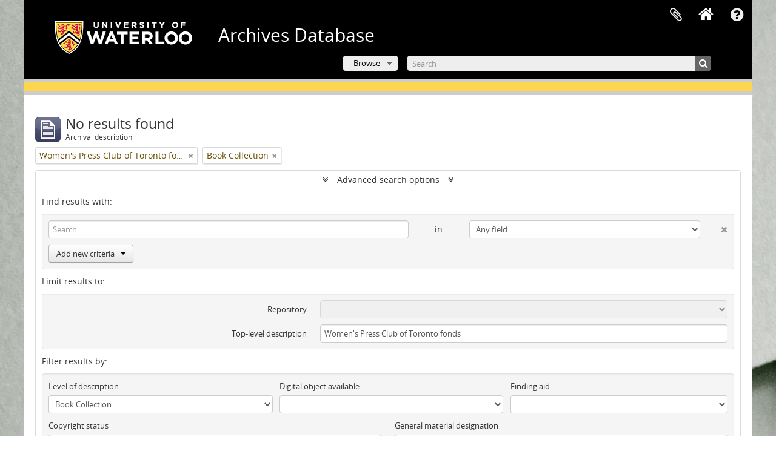

--- FILE ---
content_type: text/css
request_url: https://archives.uwaterloo.ca/plugins/arUwaterlooLibPlugin/css/min.css
body_size: 191251
content:
@import "../../arDominionPlugin/vendor/fonts/font-awesome/css/font-awesome.css";@import "../../../vendor/yui/container/assets/skins/sam/container.css";@import "../../../vendor/yui/tabview/assets/skins/sam/tabview.css";@font-face{font-family:'Open Sans Regular';src:url('../../arDominionPlugin/vendor/fonts/open-sans/OpenSans-Regular-webfont.eot');src:url('../../arDominionPlugin/vendor/fonts/open-sans/OpenSans-Regular-webfont.eot?#iefix') format('embedded-opentype'),url('../../arDominionPlugin/vendor/fonts/open-sans/OpenSans-Regular-webfont.woff') format('woff'),url('../../arDominionPlugin/vendor/fonts/open-sans/OpenSans-Regular-webfont.ttf') format('truetype'),url('../../arDominionPlugin/vendor/fonts/open-sans/OpenSans-Regular-webfont.svg#OpenSansRegular') format('svg');font-weight:normal;font-style:normal}@font-face{font-family:'Open Sans Semibold';src:url('../../arDominionPlugin/vendor/fonts/open-sans/OpenSans-Semibold-webfont.eot');src:url('../../arDominionPlugin/vendor/fonts/open-sans/OpenSans-Semibold-webfont.eot?#iefix') format('embedded-opentype'),url('../../arDominionPlugin/vendor/fonts/open-sans/OpenSans-Semibold-webfont.woff') format('woff'),url('../../arDominionPlugin/vendor/fonts/open-sans/OpenSans-Semibold-webfont.ttf') format('truetype'),url('../../arDominionPlugin/vendor/fonts/open-sans/OpenSans-Semibold-webfont.svg#OpenSansRegular') format('svg');font-weight:normal;font-style:normal}article,aside,details,figcaption,figure,footer,header,hgroup,nav,section{display:block}audio,canvas,video{display:inline-block;*display:inline;*zoom:1}audio:not([controls]){display:none}html{font-size:100%;-webkit-text-size-adjust:100%;-ms-text-size-adjust:100%}a:focus{outline:thin dotted #333;outline:5px auto -webkit-focus-ring-color;outline-offset:-2px}a:hover,a:active{outline:0}sub,sup{position:relative;font-size:75%;line-height:0;vertical-align:baseline}sup{top:-0.5em}sub{bottom:-0.25em}img{max-width:100%;width:auto\9;height:auto;vertical-align:middle;border:0;-ms-interpolation-mode:bicubic}#map_canvas img,.google-maps img{max-width:none}button,input,select,textarea{margin:0;font-size:100%;vertical-align:middle}button,input{*overflow:visible;line-height:normal}button::-moz-focus-inner,input::-moz-focus-inner{padding:0;border:0}button,html input[type="button"],input[type="reset"],input[type="submit"]{-webkit-appearance:button;cursor:pointer}label,select,button,input[type="button"],input[type="reset"],input[type="submit"],input[type="radio"],input[type="checkbox"]{cursor:pointer}input[type="search"]{-webkit-box-sizing:content-box;-moz-box-sizing:content-box;box-sizing:content-box;-webkit-appearance:textfield}input[type="search"]::-webkit-search-decoration,input[type="search"]::-webkit-search-cancel-button{-webkit-appearance:none}textarea{overflow:auto;vertical-align:top}@media print{*{text-shadow:none !important;color:#000 !important;background:transparent !important;box-shadow:none !important}a,a:visited{text-decoration:underline}a[href]:after{content:" (" attr(href) ")"}abbr[title]:after{content:" (" attr(title) ")"}.ir a:after,a[href^="javascript:"]:after,a[href^="#"]:after{content:""}pre,blockquote{border:1px solid #999;page-break-inside:avoid}thead{display:table-header-group}tr,img{page-break-inside:avoid}img{max-width:100% !important}@page{margin:.5cm}p,h2,h3{orphans:3;widows:3}h2,h3{page-break-after:avoid}}.clearfix{*zoom:1}.clearfix:before,.clearfix:after{display:table;content:"";line-height:0}.clearfix:after{clear:both}.hide-text{font:0/0 a;color:transparent;text-shadow:none;background-color:transparent;border:0}.input-block-level{display:block;width:100%;min-height:30px;-webkit-box-sizing:border-box;-moz-box-sizing:border-box;box-sizing:border-box}body{margin:0;font-family:"Open Sans Regular","Helvetica Neue",Helvetica,Arial,sans-serif;font-size:13px;line-height:20px;color:#333;background-color:#f8f8f8}a{color:#08c;text-decoration:none}a:hover,a:focus{color:#005580;text-decoration:underline}.img-rounded{-webkit-border-radius:6px;-moz-border-radius:6px;border-radius:6px}.img-polaroid{padding:4px;background-color:#fff;border:1px solid #ccc;border:1px solid rgba(0,0,0,0.2);-webkit-box-shadow:0 1px 3px rgba(0,0,0,0.1);-moz-box-shadow:0 1px 3px rgba(0,0,0,0.1);box-shadow:0 1px 3px rgba(0,0,0,0.1)}.img-circle{-webkit-border-radius:500px;-moz-border-radius:500px;border-radius:500px}.row{margin-left:-20px;*zoom:1}.row:before,.row:after{display:table;content:"";line-height:0}.row:after{clear:both}[class*="span"]{float:left;min-height:1px;margin-left:20px}.container,.navbar-static-top .container,.navbar-fixed-top .container,.navbar-fixed-bottom .container{width:940px}.span12{width:940px}.span11{width:860px}.span10{width:780px}.span9{width:700px}.span8{width:620px}.span7{width:540px}.span6{width:460px}.span5{width:380px}.span4{width:300px}.span3{width:220px}.span2{width:140px}.span1{width:60px}.offset12{margin-left:980px}.offset11{margin-left:900px}.offset10{margin-left:820px}.offset9{margin-left:740px}.offset8{margin-left:660px}.offset7{margin-left:580px}.offset6{margin-left:500px}.offset5{margin-left:420px}.offset4{margin-left:340px}.offset3{margin-left:260px}.offset2{margin-left:180px}.offset1{margin-left:100px}.row-fluid{width:100%;*zoom:1}.row-fluid:before,.row-fluid:after{display:table;content:"";line-height:0}.row-fluid:after{clear:both}.row-fluid [class*="span"]{display:block;width:100%;min-height:30px;-webkit-box-sizing:border-box;-moz-box-sizing:border-box;box-sizing:border-box;float:left;margin-left:2.12765957%;*margin-left:2.07446809%}.row-fluid [class*="span"]:first-child{margin-left:0}.row-fluid .controls-row [class*="span"]+[class*="span"]{margin-left:2.12765957%}.row-fluid .span12{width:100%;*width:99.94680851%}.row-fluid .span11{width:91.4893617%;*width:91.43617021%}.row-fluid .span10{width:82.9787234%;*width:82.92553191%}.row-fluid .span9{width:74.46808511%;*width:74.41489362%}.row-fluid .span8{width:65.95744681%;*width:65.90425532%}.row-fluid .span7{width:57.44680851%;*width:57.39361702%}.row-fluid .span6{width:48.93617021%;*width:48.88297872%}.row-fluid .span5{width:40.42553191%;*width:40.37234043%}.row-fluid .span4{width:31.91489362%;*width:31.86170213%}.row-fluid .span3{width:23.40425532%;*width:23.35106383%}.row-fluid .span2{width:14.89361702%;*width:14.84042553%}.row-fluid .span1{width:6.38297872%;*width:6.32978723%}.row-fluid .offset12{margin-left:104.25531915%;*margin-left:104.14893617%}.row-fluid .offset12:first-child{margin-left:102.12765957%;*margin-left:102.0212766%}.row-fluid .offset11{margin-left:95.74468085%;*margin-left:95.63829787%}.row-fluid .offset11:first-child{margin-left:93.61702128%;*margin-left:93.5106383%}.row-fluid .offset10{margin-left:87.23404255%;*margin-left:87.12765957%}.row-fluid .offset10:first-child{margin-left:85.10638298%;*margin-left:85%}.row-fluid .offset9{margin-left:78.72340426%;*margin-left:78.61702128%}.row-fluid .offset9:first-child{margin-left:76.59574468%;*margin-left:76.4893617%}.row-fluid .offset8{margin-left:70.21276596%;*margin-left:70.10638298%}.row-fluid .offset8:first-child{margin-left:68.08510638%;*margin-left:67.9787234%}.row-fluid .offset7{margin-left:61.70212766%;*margin-left:61.59574468%}.row-fluid .offset7:first-child{margin-left:59.57446809%;*margin-left:59.46808511%}.row-fluid .offset6{margin-left:53.19148936%;*margin-left:53.08510638%}.row-fluid .offset6:first-child{margin-left:51.06382979%;*margin-left:50.95744681%}.row-fluid .offset5{margin-left:44.68085106%;*margin-left:44.57446809%}.row-fluid .offset5:first-child{margin-left:42.55319149%;*margin-left:42.44680851%}.row-fluid .offset4{margin-left:36.17021277%;*margin-left:36.06382979%}.row-fluid .offset4:first-child{margin-left:34.04255319%;*margin-left:33.93617021%}.row-fluid .offset3{margin-left:27.65957447%;*margin-left:27.55319149%}.row-fluid .offset3:first-child{margin-left:25.53191489%;*margin-left:25.42553191%}.row-fluid .offset2{margin-left:19.14893617%;*margin-left:19.04255319%}.row-fluid .offset2:first-child{margin-left:17.0212766%;*margin-left:16.91489362%}.row-fluid .offset1{margin-left:10.63829787%;*margin-left:10.53191489%}.row-fluid .offset1:first-child{margin-left:8.5106383%;*margin-left:8.40425532%}[class*="span"].hide,.row-fluid [class*="span"].hide{display:none}[class*="span"].pull-right,.row-fluid [class*="span"].pull-right{float:right}.container{margin-right:auto;margin-left:auto;*zoom:1}.container:before,.container:after{display:table;content:"";line-height:0}.container:after{clear:both}.container-fluid{padding-right:20px;padding-left:20px;*zoom:1}.container-fluid:before,.container-fluid:after{display:table;content:"";line-height:0}.container-fluid:after{clear:both}p{margin:0 0 10px}.lead{margin-bottom:20px;font-size:19.5px;font-weight:200;line-height:30px}small{font-size:85%}strong{font-weight:bold}em{font-style:italic}cite{font-style:normal}.muted{color:#999}a.muted:hover,a.muted:focus{color:#808080}.text-warning{color:#c09853}a.text-warning:hover,a.text-warning:focus{color:#a47e3c}.text-error{color:#b94a48}a.text-error:hover,a.text-error:focus{color:#953b39}.text-info{color:#3a87ad}a.text-info:hover,a.text-info:focus{color:#2d6987}.text-success{color:#468847}a.text-success:hover,a.text-success:focus{color:#356635}.text-left{text-align:left}.text-right{text-align:right}.text-center{text-align:center}h1,h2,h3,h4,h5,h6{margin:10px 0;font-family:inherit;font-weight:bold;line-height:20px;color:inherit;text-rendering:optimizelegibility}h1 small,h2 small,h3 small,h4 small,h5 small,h6 small{font-weight:normal;line-height:1;color:#999}h1,h2,h3{line-height:40px}h1{font-size:35.75px}h2{font-size:29.25px}h3{font-size:22.75px}h4{font-size:16.25px}h5{font-size:13px}h6{font-size:11.05px}h1 small{font-size:22.75px}h2 small{font-size:16.25px}h3 small{font-size:13px}h4 small{font-size:13px}.page-header{padding-bottom:9px;margin:20px 0 30px;border-bottom:1px solid #eee}ul,ol{padding:0;margin:0 0 10px 25px}ul ul,ul ol,ol ol,ol ul{margin-bottom:0}li{line-height:20px}ul.unstyled,ol.unstyled{margin-left:0;list-style:none}ul.inline,ol.inline{margin-left:0;list-style:none}ul.inline>li,ol.inline>li{display:inline-block;*display:inline;*zoom:1;padding-left:5px;padding-right:5px}dl{margin-bottom:20px}dt,dd{line-height:20px}dt{font-weight:bold}dd{margin-left:10px}.dl-horizontal{*zoom:1}.dl-horizontal:before,.dl-horizontal:after{display:table;content:"";line-height:0}.dl-horizontal:after{clear:both}.dl-horizontal dt{float:left;width:160px;clear:left;text-align:right;overflow:hidden;text-overflow:ellipsis;white-space:nowrap}.dl-horizontal dd{margin-left:180px}hr{margin:20px 0;border:0;border-top:1px solid #eee;border-bottom:1px solid #fff}abbr[title],abbr[data-original-title]{cursor:help;border-bottom:1px dotted #999}abbr.initialism{font-size:90%;text-transform:uppercase}blockquote{padding:0 0 0 15px;margin:0 0 20px;border-left:5px solid #eee}blockquote p{margin-bottom:0;font-size:16.25px;font-weight:300;line-height:1.25}blockquote small{display:block;line-height:20px;color:#999}blockquote small:before{content:'\2014 \00A0'}blockquote.pull-right{float:right;padding-right:15px;padding-left:0;border-right:5px solid #eee;border-left:0}blockquote.pull-right p,blockquote.pull-right small{text-align:right}blockquote.pull-right small:before{content:''}blockquote.pull-right small:after{content:'\00A0 \2014'}q:before,q:after,blockquote:before,blockquote:after{content:""}address{display:block;margin-bottom:20px;font-style:normal;line-height:20px}code,pre{padding:0 3px 2px;font-family:Monaco,Menlo,Consolas,"Courier New",monospace;font-size:11px;color:#333;-webkit-border-radius:3px;-moz-border-radius:3px;border-radius:3px}code{padding:2px 4px;color:#d14;background-color:#f7f7f9;border:1px solid #e1e1e8;white-space:nowrap}pre{display:block;padding:9.5px;margin:0 0 10px;font-size:12px;line-height:20px;word-break:break-all;word-wrap:break-word;white-space:pre;white-space:pre-wrap;background-color:#f5f5f5;border:1px solid #ccc;border:1px solid rgba(0,0,0,0.15);-webkit-border-radius:4px;-moz-border-radius:4px;border-radius:4px}pre.prettyprint{margin-bottom:20px}pre code{padding:0;color:inherit;white-space:pre;white-space:pre-wrap;background-color:transparent;border:0}.pre-scrollable{max-height:340px;overflow-y:scroll}form{margin:0 0 20px}fieldset{padding:0;margin:0;border:0}legend{display:block;width:100%;padding:0;margin-bottom:20px;font-size:19.5px;line-height:40px;color:#333;border:0;border-bottom:1px solid #e5e5e5}legend small{font-size:15px;color:#999}label,input,button,select,textarea{font-size:13px;font-weight:normal;line-height:20px}input,button,select,textarea{font-family:"Open Sans Regular","Helvetica Neue",Helvetica,Arial,sans-serif}label{display:block;margin-bottom:5px}select,textarea,input[type="text"],input[type="password"],input[type="datetime"],input[type="datetime-local"],input[type="date"],input[type="month"],input[type="time"],input[type="week"],input[type="number"],input[type="email"],input[type="url"],input[type="search"],input[type="tel"],input[type="color"],.uneditable-input{display:inline-block;height:20px;padding:4px 6px;margin-bottom:10px;font-size:13px;line-height:20px;color:#555;-webkit-border-radius:4px;-moz-border-radius:4px;border-radius:4px;vertical-align:middle}input,textarea,.uneditable-input{width:206px}textarea{height:auto}textarea,input[type="text"],input[type="password"],input[type="datetime"],input[type="datetime-local"],input[type="date"],input[type="month"],input[type="time"],input[type="week"],input[type="number"],input[type="email"],input[type="url"],input[type="search"],input[type="tel"],input[type="color"],.uneditable-input{background-color:#fff;border:1px solid #ccc;-webkit-box-shadow:inset 0 1px 1px rgba(0,0,0,0.075);-moz-box-shadow:inset 0 1px 1px rgba(0,0,0,0.075);box-shadow:inset 0 1px 1px rgba(0,0,0,0.075);-webkit-transition:border linear .2s, box-shadow linear .2s;-moz-transition:border linear .2s, box-shadow linear .2s;-o-transition:border linear .2s, box-shadow linear .2s;transition:border linear .2s, box-shadow linear .2s}textarea:focus,input[type="text"]:focus,input[type="password"]:focus,input[type="datetime"]:focus,input[type="datetime-local"]:focus,input[type="date"]:focus,input[type="month"]:focus,input[type="time"]:focus,input[type="week"]:focus,input[type="number"]:focus,input[type="email"]:focus,input[type="url"]:focus,input[type="search"]:focus,input[type="tel"]:focus,input[type="color"]:focus,.uneditable-input:focus{border-color:rgba(82,168,236,0.8);outline:0;outline:thin dotted \9;-webkit-box-shadow:inset 0 1px 1px rgba(0,0,0,.075), 0 0 8px rgba(82,168,236,.6);-moz-box-shadow:inset 0 1px 1px rgba(0,0,0,.075), 0 0 8px rgba(82,168,236,.6);box-shadow:inset 0 1px 1px rgba(0,0,0,.075), 0 0 8px rgba(82,168,236,.6)}input[type="radio"],input[type="checkbox"]{margin:4px 0 0;*margin-top:0;margin-top:1px \9;line-height:normal}input[type="file"],input[type="image"],input[type="submit"],input[type="reset"],input[type="button"],input[type="radio"],input[type="checkbox"]{width:auto}select,input[type="file"]{height:30px;*margin-top:4px;line-height:30px}select{width:220px;border:1px solid #ccc;background-color:#fff}select[multiple],select[size]{height:auto}select:focus,input[type="file"]:focus,input[type="radio"]:focus,input[type="checkbox"]:focus{outline:thin dotted #333;outline:5px auto -webkit-focus-ring-color;outline-offset:-2px}.uneditable-input,.uneditable-textarea{color:#999;background-color:#fcfcfc;border-color:#ccc;-webkit-box-shadow:inset 0 1px 2px rgba(0,0,0,0.025);-moz-box-shadow:inset 0 1px 2px rgba(0,0,0,0.025);box-shadow:inset 0 1px 2px rgba(0,0,0,0.025);cursor:not-allowed}.uneditable-input{overflow:hidden;white-space:nowrap}.uneditable-textarea{width:auto;height:auto}input:-moz-placeholder,textarea:-moz-placeholder{color:#999}input:-ms-input-placeholder,textarea:-ms-input-placeholder{color:#999}input::-webkit-input-placeholder,textarea::-webkit-input-placeholder{color:#999}.radio,.checkbox{min-height:20px;padding-left:20px}.radio input[type="radio"],.checkbox input[type="checkbox"]{float:left;margin-left:-20px}.controls>.radio:first-child,.controls>.checkbox:first-child{padding-top:5px}.radio.inline,.checkbox.inline{display:inline-block;padding-top:5px;margin-bottom:0;vertical-align:middle}.radio.inline+.radio.inline,.checkbox.inline+.checkbox.inline{margin-left:10px}.input-mini{width:60px}.input-small{width:90px}.input-medium{width:150px}.input-large{width:210px}.input-xlarge{width:270px}.input-xxlarge{width:530px}input[class*="span"],select[class*="span"],textarea[class*="span"],.uneditable-input[class*="span"],.row-fluid input[class*="span"],.row-fluid select[class*="span"],.row-fluid textarea[class*="span"],.row-fluid .uneditable-input[class*="span"]{float:none;margin-left:0}.input-append input[class*="span"],.input-append .uneditable-input[class*="span"],.input-prepend input[class*="span"],.input-prepend .uneditable-input[class*="span"],.row-fluid input[class*="span"],.row-fluid select[class*="span"],.row-fluid textarea[class*="span"],.row-fluid .uneditable-input[class*="span"],.row-fluid .input-prepend [class*="span"],.row-fluid .input-append [class*="span"]{display:inline-block}input,textarea,.uneditable-input{margin-left:0}.controls-row [class*="span"]+[class*="span"]{margin-left:20px}input.span12,textarea.span12,.uneditable-input.span12{width:926px}input.span11,textarea.span11,.uneditable-input.span11{width:846px}input.span10,textarea.span10,.uneditable-input.span10{width:766px}input.span9,textarea.span9,.uneditable-input.span9{width:686px}input.span8,textarea.span8,.uneditable-input.span8{width:606px}input.span7,textarea.span7,.uneditable-input.span7{width:526px}input.span6,textarea.span6,.uneditable-input.span6{width:446px}input.span5,textarea.span5,.uneditable-input.span5{width:366px}input.span4,textarea.span4,.uneditable-input.span4{width:286px}input.span3,textarea.span3,.uneditable-input.span3{width:206px}input.span2,textarea.span2,.uneditable-input.span2{width:126px}input.span1,textarea.span1,.uneditable-input.span1{width:46px}.controls-row{*zoom:1}.controls-row:before,.controls-row:after{display:table;content:"";line-height:0}.controls-row:after{clear:both}.controls-row [class*="span"],.row-fluid .controls-row [class*="span"]{float:left}.controls-row .checkbox[class*="span"],.controls-row .radio[class*="span"]{padding-top:5px}input[disabled],select[disabled],textarea[disabled],input[readonly],select[readonly],textarea[readonly]{cursor:not-allowed;background-color:#eee}input[type="radio"][disabled],input[type="checkbox"][disabled],input[type="radio"][readonly],input[type="checkbox"][readonly]{background-color:transparent}.control-group.warning .control-label,.control-group.warning .help-block,.control-group.warning .help-inline{color:#c09853}.control-group.warning .checkbox,.control-group.warning .radio,.control-group.warning input,.control-group.warning select,.control-group.warning textarea{color:#c09853}.control-group.warning input,.control-group.warning select,.control-group.warning textarea{border-color:#c09853;-webkit-box-shadow:inset 0 1px 1px rgba(0,0,0,0.075);-moz-box-shadow:inset 0 1px 1px rgba(0,0,0,0.075);box-shadow:inset 0 1px 1px rgba(0,0,0,0.075)}.control-group.warning input:focus,.control-group.warning select:focus,.control-group.warning textarea:focus{border-color:#a47e3c;-webkit-box-shadow:inset 0 1px 1px rgba(0,0,0,0.075),0 0 6px #dbc59e;-moz-box-shadow:inset 0 1px 1px rgba(0,0,0,0.075),0 0 6px #dbc59e;box-shadow:inset 0 1px 1px rgba(0,0,0,0.075),0 0 6px #dbc59e}.control-group.warning .input-prepend .add-on,.control-group.warning .input-append .add-on{color:#c09853;background-color:#fcf8e3;border-color:#c09853}.control-group.error .control-label,.control-group.error .help-block,.control-group.error .help-inline{color:#b94a48}.control-group.error .checkbox,.control-group.error .radio,.control-group.error input,.control-group.error select,.control-group.error textarea{color:#b94a48}.control-group.error input,.control-group.error select,.control-group.error textarea{border-color:#b94a48;-webkit-box-shadow:inset 0 1px 1px rgba(0,0,0,0.075);-moz-box-shadow:inset 0 1px 1px rgba(0,0,0,0.075);box-shadow:inset 0 1px 1px rgba(0,0,0,0.075)}.control-group.error input:focus,.control-group.error select:focus,.control-group.error textarea:focus{border-color:#953b39;-webkit-box-shadow:inset 0 1px 1px rgba(0,0,0,0.075),0 0 6px #d59392;-moz-box-shadow:inset 0 1px 1px rgba(0,0,0,0.075),0 0 6px #d59392;box-shadow:inset 0 1px 1px rgba(0,0,0,0.075),0 0 6px #d59392}.control-group.error .input-prepend .add-on,.control-group.error .input-append .add-on{color:#b94a48;background-color:#f2dede;border-color:#b94a48}.control-group.success .control-label,.control-group.success .help-block,.control-group.success .help-inline{color:#468847}.control-group.success .checkbox,.control-group.success .radio,.control-group.success input,.control-group.success select,.control-group.success textarea{color:#468847}.control-group.success input,.control-group.success select,.control-group.success textarea{border-color:#468847;-webkit-box-shadow:inset 0 1px 1px rgba(0,0,0,0.075);-moz-box-shadow:inset 0 1px 1px rgba(0,0,0,0.075);box-shadow:inset 0 1px 1px rgba(0,0,0,0.075)}.control-group.success input:focus,.control-group.success select:focus,.control-group.success textarea:focus{border-color:#356635;-webkit-box-shadow:inset 0 1px 1px rgba(0,0,0,0.075),0 0 6px #7aba7b;-moz-box-shadow:inset 0 1px 1px rgba(0,0,0,0.075),0 0 6px #7aba7b;box-shadow:inset 0 1px 1px rgba(0,0,0,0.075),0 0 6px #7aba7b}.control-group.success .input-prepend .add-on,.control-group.success .input-append .add-on{color:#468847;background-color:#dff0d8;border-color:#468847}.control-group.info .control-label,.control-group.info .help-block,.control-group.info .help-inline{color:#3a87ad}.control-group.info .checkbox,.control-group.info .radio,.control-group.info input,.control-group.info select,.control-group.info textarea{color:#3a87ad}.control-group.info input,.control-group.info select,.control-group.info textarea{border-color:#3a87ad;-webkit-box-shadow:inset 0 1px 1px rgba(0,0,0,0.075);-moz-box-shadow:inset 0 1px 1px rgba(0,0,0,0.075);box-shadow:inset 0 1px 1px rgba(0,0,0,0.075)}.control-group.info input:focus,.control-group.info select:focus,.control-group.info textarea:focus{border-color:#2d6987;-webkit-box-shadow:inset 0 1px 1px rgba(0,0,0,0.075),0 0 6px #7ab5d3;-moz-box-shadow:inset 0 1px 1px rgba(0,0,0,0.075),0 0 6px #7ab5d3;box-shadow:inset 0 1px 1px rgba(0,0,0,0.075),0 0 6px #7ab5d3}.control-group.info .input-prepend .add-on,.control-group.info .input-append .add-on{color:#3a87ad;background-color:#d9edf7;border-color:#3a87ad}input:focus:invalid,textarea:focus:invalid,select:focus:invalid{color:#b94a48;border-color:#ee5f5b}input:focus:invalid:focus,textarea:focus:invalid:focus,select:focus:invalid:focus{border-color:#e9322d;-webkit-box-shadow:0 0 6px #f8b9b7;-moz-box-shadow:0 0 6px #f8b9b7;box-shadow:0 0 6px #f8b9b7}.form-actions{padding:19px 20px 20px;margin-top:20px;margin-bottom:20px;background-color:#f5f5f5;border-top:1px solid #e5e5e5;*zoom:1}.form-actions:before,.form-actions:after{display:table;content:"";line-height:0}.form-actions:after{clear:both}.help-block,.help-inline{color:#595959}.help-block{display:block;margin-bottom:10px}.help-inline{display:inline-block;*display:inline;*zoom:1;vertical-align:middle;padding-left:5px}.input-append,.input-prepend{display:inline-block;margin-bottom:10px;vertical-align:middle;font-size:0;white-space:nowrap}.input-append input,.input-prepend input,.input-append select,.input-prepend select,.input-append .uneditable-input,.input-prepend .uneditable-input,.input-append .dropdown-menu,.input-prepend .dropdown-menu,.input-append .popover,.input-prepend .popover{font-size:13px}.input-append input,.input-prepend input,.input-append select,.input-prepend select,.input-append .uneditable-input,.input-prepend .uneditable-input{position:relative;margin-bottom:0;*margin-left:0;vertical-align:top;-webkit-border-radius:0 4px 4px 0;-moz-border-radius:0 4px 4px 0;border-radius:0 4px 4px 0}.input-append input:focus,.input-prepend input:focus,.input-append select:focus,.input-prepend select:focus,.input-append .uneditable-input:focus,.input-prepend .uneditable-input:focus{z-index:2}.input-append .add-on,.input-prepend .add-on{display:inline-block;width:auto;height:20px;min-width:16px;padding:4px 5px;font-size:13px;font-weight:normal;line-height:20px;text-align:center;text-shadow:0 1px 0 #fff;background-color:#eee;border:1px solid #ccc}.input-append .add-on,.input-prepend .add-on,.input-append .btn,.input-prepend .btn,.input-append .btn-group>.dropdown-toggle,.input-prepend .btn-group>.dropdown-toggle{vertical-align:top;-webkit-border-radius:0;-moz-border-radius:0;border-radius:0}.input-append .active,.input-prepend .active{background-color:#a9dba9;border-color:#46a546}.input-prepend .add-on,.input-prepend .btn{margin-right:-1px}.input-prepend .add-on:first-child,.input-prepend .btn:first-child{-webkit-border-radius:4px 0 0 4px;-moz-border-radius:4px 0 0 4px;border-radius:4px 0 0 4px}.input-append input,.input-append select,.input-append .uneditable-input{-webkit-border-radius:4px 0 0 4px;-moz-border-radius:4px 0 0 4px;border-radius:4px 0 0 4px}.input-append input+.btn-group .btn:last-child,.input-append select+.btn-group .btn:last-child,.input-append .uneditable-input+.btn-group .btn:last-child{-webkit-border-radius:0 4px 4px 0;-moz-border-radius:0 4px 4px 0;border-radius:0 4px 4px 0}.input-append .add-on,.input-append .btn,.input-append .btn-group{margin-left:-1px}.input-append .add-on:last-child,.input-append .btn:last-child,.input-append .btn-group:last-child>.dropdown-toggle{-webkit-border-radius:0 4px 4px 0;-moz-border-radius:0 4px 4px 0;border-radius:0 4px 4px 0}.input-prepend.input-append input,.input-prepend.input-append select,.input-prepend.input-append .uneditable-input{-webkit-border-radius:0;-moz-border-radius:0;border-radius:0}.input-prepend.input-append input+.btn-group .btn,.input-prepend.input-append select+.btn-group .btn,.input-prepend.input-append .uneditable-input+.btn-group .btn{-webkit-border-radius:0 4px 4px 0;-moz-border-radius:0 4px 4px 0;border-radius:0 4px 4px 0}.input-prepend.input-append .add-on:first-child,.input-prepend.input-append .btn:first-child{margin-right:-1px;-webkit-border-radius:4px 0 0 4px;-moz-border-radius:4px 0 0 4px;border-radius:4px 0 0 4px}.input-prepend.input-append .add-on:last-child,.input-prepend.input-append .btn:last-child{margin-left:-1px;-webkit-border-radius:0 4px 4px 0;-moz-border-radius:0 4px 4px 0;border-radius:0 4px 4px 0}.input-prepend.input-append .btn-group:first-child{margin-left:0}input.search-query{padding-right:14px;padding-right:4px \9;padding-left:14px;padding-left:4px \9;margin-bottom:0;-webkit-border-radius:15px;-moz-border-radius:15px;border-radius:15px}.form-search .input-append .search-query,.form-search .input-prepend .search-query{-webkit-border-radius:0;-moz-border-radius:0;border-radius:0}.form-search .input-append .search-query{-webkit-border-radius:14px 0 0 14px;-moz-border-radius:14px 0 0 14px;border-radius:14px 0 0 14px}.form-search .input-append .btn{-webkit-border-radius:0 14px 14px 0;-moz-border-radius:0 14px 14px 0;border-radius:0 14px 14px 0}.form-search .input-prepend .search-query{-webkit-border-radius:0 14px 14px 0;-moz-border-radius:0 14px 14px 0;border-radius:0 14px 14px 0}.form-search .input-prepend .btn{-webkit-border-radius:14px 0 0 14px;-moz-border-radius:14px 0 0 14px;border-radius:14px 0 0 14px}.form-search input,.form-inline input,.form-horizontal input,.form-search textarea,.form-inline textarea,.form-horizontal textarea,.form-search select,.form-inline select,.form-horizontal select,.form-search .help-inline,.form-inline .help-inline,.form-horizontal .help-inline,.form-search .uneditable-input,.form-inline .uneditable-input,.form-horizontal .uneditable-input,.form-search .input-prepend,.form-inline .input-prepend,.form-horizontal .input-prepend,.form-search .input-append,.form-inline .input-append,.form-horizontal .input-append{display:inline-block;*display:inline;*zoom:1;margin-bottom:0;vertical-align:middle}.form-search .hide,.form-inline .hide,.form-horizontal .hide{display:none}.form-search label,.form-inline label,.form-search .btn-group,.form-inline .btn-group{display:inline-block}.form-search .input-append,.form-inline .input-append,.form-search .input-prepend,.form-inline .input-prepend{margin-bottom:0}.form-search .radio,.form-search .checkbox,.form-inline .radio,.form-inline .checkbox{padding-left:0;margin-bottom:0;vertical-align:middle}.form-search .radio input[type="radio"],.form-search .checkbox input[type="checkbox"],.form-inline .radio input[type="radio"],.form-inline .checkbox input[type="checkbox"]{float:left;margin-right:3px;margin-left:0}.control-group{margin-bottom:10px}legend+.control-group{margin-top:20px;-webkit-margin-top-collapse:separate}.form-horizontal .control-group{margin-bottom:20px;*zoom:1}.form-horizontal .control-group:before,.form-horizontal .control-group:after{display:table;content:"";line-height:0}.form-horizontal .control-group:after{clear:both}.form-horizontal .control-label{float:left;width:160px;padding-top:5px;text-align:right}.form-horizontal .controls{*display:inline-block;*padding-left:20px;margin-left:180px;*margin-left:0}.form-horizontal .controls:first-child{*padding-left:180px}.form-horizontal .help-block{margin-bottom:0}.form-horizontal input+.help-block,.form-horizontal select+.help-block,.form-horizontal textarea+.help-block,.form-horizontal .uneditable-input+.help-block,.form-horizontal .input-prepend+.help-block,.form-horizontal .input-append+.help-block{margin-top:10px}.form-horizontal .form-actions{padding-left:180px}table{max-width:100%;background-color:transparent;border-collapse:collapse;border-spacing:0}.table{width:100%;margin-bottom:20px}.table th,.table td{padding:8px;line-height:20px;text-align:left;vertical-align:top;border-top:1px solid #ddd}.table th{font-weight:bold}.table thead th{vertical-align:bottom}.table caption+thead tr:first-child th,.table caption+thead tr:first-child td,.table colgroup+thead tr:first-child th,.table colgroup+thead tr:first-child td,.table thead:first-child tr:first-child th,.table thead:first-child tr:first-child td{border-top:0}.table tbody+tbody{border-top:2px solid #ddd}.table .table{background-color:#f8f8f8}.table-condensed th,.table-condensed td{padding:4px 5px}.table-bordered{border:1px solid #ddd;border-collapse:separate;*border-collapse:collapse;border-left:0;-webkit-border-radius:4px;-moz-border-radius:4px;border-radius:4px}.table-bordered th,.table-bordered td{border-left:1px solid #ddd}.table-bordered caption+thead tr:first-child th,.table-bordered caption+tbody tr:first-child th,.table-bordered caption+tbody tr:first-child td,.table-bordered colgroup+thead tr:first-child th,.table-bordered colgroup+tbody tr:first-child th,.table-bordered colgroup+tbody tr:first-child td,.table-bordered thead:first-child tr:first-child th,.table-bordered tbody:first-child tr:first-child th,.table-bordered tbody:first-child tr:first-child td{border-top:0}.table-bordered thead:first-child tr:first-child>th:first-child,.table-bordered tbody:first-child tr:first-child>td:first-child,.table-bordered tbody:first-child tr:first-child>th:first-child{-webkit-border-top-left-radius:4px;-moz-border-radius-topleft:4px;border-top-left-radius:4px}.table-bordered thead:first-child tr:first-child>th:last-child,.table-bordered tbody:first-child tr:first-child>td:last-child,.table-bordered tbody:first-child tr:first-child>th:last-child{-webkit-border-top-right-radius:4px;-moz-border-radius-topright:4px;border-top-right-radius:4px}.table-bordered thead:last-child tr:last-child>th:first-child,.table-bordered tbody:last-child tr:last-child>td:first-child,.table-bordered tbody:last-child tr:last-child>th:first-child,.table-bordered tfoot:last-child tr:last-child>td:first-child,.table-bordered tfoot:last-child tr:last-child>th:first-child{-webkit-border-bottom-left-radius:4px;-moz-border-radius-bottomleft:4px;border-bottom-left-radius:4px}.table-bordered thead:last-child tr:last-child>th:last-child,.table-bordered tbody:last-child tr:last-child>td:last-child,.table-bordered tbody:last-child tr:last-child>th:last-child,.table-bordered tfoot:last-child tr:last-child>td:last-child,.table-bordered tfoot:last-child tr:last-child>th:last-child{-webkit-border-bottom-right-radius:4px;-moz-border-radius-bottomright:4px;border-bottom-right-radius:4px}.table-bordered tfoot+tbody:last-child tr:last-child td:first-child{-webkit-border-bottom-left-radius:0;-moz-border-radius-bottomleft:0;border-bottom-left-radius:0}.table-bordered tfoot+tbody:last-child tr:last-child td:last-child{-webkit-border-bottom-right-radius:0;-moz-border-radius-bottomright:0;border-bottom-right-radius:0}.table-bordered caption+thead tr:first-child th:first-child,.table-bordered caption+tbody tr:first-child td:first-child,.table-bordered colgroup+thead tr:first-child th:first-child,.table-bordered colgroup+tbody tr:first-child td:first-child{-webkit-border-top-left-radius:4px;-moz-border-radius-topleft:4px;border-top-left-radius:4px}.table-bordered caption+thead tr:first-child th:last-child,.table-bordered caption+tbody tr:first-child td:last-child,.table-bordered colgroup+thead tr:first-child th:last-child,.table-bordered colgroup+tbody tr:first-child td:last-child{-webkit-border-top-right-radius:4px;-moz-border-radius-topright:4px;border-top-right-radius:4px}.table-striped tbody>tr:nth-child(odd)>td,.table-striped tbody>tr:nth-child(odd)>th{background-color:#f9f9f9}.table-hover tbody tr:hover>td,.table-hover tbody tr:hover>th{background-color:#f5f5f5}table td[class*="span"],table th[class*="span"],.row-fluid table td[class*="span"],.row-fluid table th[class*="span"]{display:table-cell;float:none;margin-left:0}.table td.span1,.table th.span1{float:none;width:44px;margin-left:0}.table td.span2,.table th.span2{float:none;width:124px;margin-left:0}.table td.span3,.table th.span3{float:none;width:204px;margin-left:0}.table td.span4,.table th.span4{float:none;width:284px;margin-left:0}.table td.span5,.table th.span5{float:none;width:364px;margin-left:0}.table td.span6,.table th.span6{float:none;width:444px;margin-left:0}.table td.span7,.table th.span7{float:none;width:524px;margin-left:0}.table td.span8,.table th.span8{float:none;width:604px;margin-left:0}.table td.span9,.table th.span9{float:none;width:684px;margin-left:0}.table td.span10,.table th.span10{float:none;width:764px;margin-left:0}.table td.span11,.table th.span11{float:none;width:844px;margin-left:0}.table td.span12,.table th.span12{float:none;width:924px;margin-left:0}.table tbody tr.success>td{background-color:#dff0d8}.table tbody tr.error>td{background-color:#f2dede}.table tbody tr.warning>td{background-color:#fcf8e3}.table tbody tr.info>td{background-color:#d9edf7}.table-hover tbody tr.success:hover>td{background-color:#d0e9c6}.table-hover tbody tr.error:hover>td{background-color:#ebcccc}.table-hover tbody tr.warning:hover>td{background-color:#faf2cc}.table-hover tbody tr.info:hover>td{background-color:#c4e3f3}.dropup,.dropdown{position:relative}.dropdown-toggle{*margin-bottom:-3px}.dropdown-toggle:active,.open .dropdown-toggle{outline:0}.caret{display:inline-block;width:0;height:0;vertical-align:top;border-top:4px solid #000;border-right:4px solid transparent;border-left:4px solid transparent;content:""}.dropdown .caret{margin-top:8px;margin-left:2px}.dropdown-menu{position:absolute;top:100%;left:0;z-index:1000;display:none;float:left;min-width:160px;padding:5px 0;margin:2px 0 0;list-style:none;background-color:#fff;border:1px solid #ccc;border:1px solid rgba(0,0,0,0.2);*border-right-width:2px;*border-bottom-width:2px;-webkit-border-radius:6px;-moz-border-radius:6px;border-radius:6px;-webkit-box-shadow:0 5px 10px rgba(0,0,0,0.2);-moz-box-shadow:0 5px 10px rgba(0,0,0,0.2);box-shadow:0 5px 10px rgba(0,0,0,0.2);-webkit-background-clip:padding-box;-moz-background-clip:padding;background-clip:padding-box}.dropdown-menu.pull-right{right:0;left:auto}.dropdown-menu .divider{*width:100%;height:1px;margin:9px 1px;*margin:-5px 0 5px;overflow:hidden;background-color:#e5e5e5;border-bottom:1px solid #fff}.dropdown-menu>li>a{display:block;padding:3px 20px;clear:both;font-weight:normal;line-height:20px;color:#333;white-space:nowrap}.dropdown-menu>li>a:hover,.dropdown-menu>li>a:focus,.dropdown-submenu:hover>a,.dropdown-submenu:focus>a{text-decoration:none;color:#fff;background-color:#0081c2;background-image:-moz-linear-gradient(top, #08c, #0077b3);background-image:-webkit-gradient(linear, 0 0, 0 100%, from(#08c), to(#0077b3));background-image:-webkit-linear-gradient(top, #08c, #0077b3);background-image:-o-linear-gradient(top, #08c, #0077b3);background-image:linear-gradient(to bottom, #08c, #0077b3);background-repeat:repeat-x;filter:progid:DXImageTransform.Microsoft.gradient(startColorstr='#ff0088cc', endColorstr='#ff0077b3', GradientType=0)}.dropdown-menu>.active>a,.dropdown-menu>.active>a:hover,.dropdown-menu>.active>a:focus{color:#fff;text-decoration:none;outline:0;background-color:#0081c2;background-image:-moz-linear-gradient(top, #08c, #0077b3);background-image:-webkit-gradient(linear, 0 0, 0 100%, from(#08c), to(#0077b3));background-image:-webkit-linear-gradient(top, #08c, #0077b3);background-image:-o-linear-gradient(top, #08c, #0077b3);background-image:linear-gradient(to bottom, #08c, #0077b3);background-repeat:repeat-x;filter:progid:DXImageTransform.Microsoft.gradient(startColorstr='#ff0088cc', endColorstr='#ff0077b3', GradientType=0)}.dropdown-menu>.disabled>a,.dropdown-menu>.disabled>a:hover,.dropdown-menu>.disabled>a:focus{color:#999}.dropdown-menu>.disabled>a:hover,.dropdown-menu>.disabled>a:focus{text-decoration:none;background-color:transparent;background-image:none;filter:progid:DXImageTransform.Microsoft.gradient(enabled = false);cursor:default}.open{*z-index:1000}.open>.dropdown-menu{display:block}.dropdown-backdrop{position:fixed;left:0;right:0;bottom:0;top:0;z-index:990}.pull-right>.dropdown-menu{right:0;left:auto}.dropup .caret,.navbar-fixed-bottom .dropdown .caret{border-top:0;border-bottom:4px solid #000;content:""}.dropup .dropdown-menu,.navbar-fixed-bottom .dropdown .dropdown-menu{top:auto;bottom:100%;margin-bottom:1px}.dropdown-submenu{position:relative}.dropdown-submenu>.dropdown-menu{top:0;left:100%;margin-top:-6px;margin-left:-1px;-webkit-border-radius:0 6px 6px 6px;-moz-border-radius:0 6px 6px 6px;border-radius:0 6px 6px 6px}.dropdown-submenu:hover>.dropdown-menu{display:block}.dropup .dropdown-submenu>.dropdown-menu{top:auto;bottom:0;margin-top:0;margin-bottom:-2px;-webkit-border-radius:5px 5px 5px 0;-moz-border-radius:5px 5px 5px 0;border-radius:5px 5px 5px 0}.dropdown-submenu>a:after{display:block;content:" ";float:right;width:0;height:0;border-color:transparent;border-style:solid;border-width:5px 0 5px 5px;border-left-color:#ccc;margin-top:5px;margin-right:-10px}.dropdown-submenu:hover>a:after{border-left-color:#fff}.dropdown-submenu.pull-left{float:none}.dropdown-submenu.pull-left>.dropdown-menu{left:-100%;margin-left:10px;-webkit-border-radius:6px 0 6px 6px;-moz-border-radius:6px 0 6px 6px;border-radius:6px 0 6px 6px}.dropdown .dropdown-menu .nav-header{padding-left:20px;padding-right:20px}.typeahead{z-index:1051;margin-top:2px;-webkit-border-radius:4px;-moz-border-radius:4px;border-radius:4px}.well{min-height:20px;padding:19px;margin-bottom:20px;background-color:#f5f5f5;border:1px solid #e3e3e3;-webkit-border-radius:4px;-moz-border-radius:4px;border-radius:4px;-webkit-box-shadow:inset 0 1px 1px rgba(0,0,0,0.05);-moz-box-shadow:inset 0 1px 1px rgba(0,0,0,0.05);box-shadow:inset 0 1px 1px rgba(0,0,0,0.05)}.well blockquote{border-color:#ddd;border-color:rgba(0,0,0,0.15)}.well-large{padding:24px;-webkit-border-radius:6px;-moz-border-radius:6px;border-radius:6px}.well-small{padding:9px;-webkit-border-radius:3px;-moz-border-radius:3px;border-radius:3px}.fade{opacity:0;-webkit-transition:opacity .15s linear;-moz-transition:opacity .15s linear;-o-transition:opacity .15s linear;transition:opacity .15s linear}.fade.in{opacity:1}.collapse{position:relative;height:0;overflow:hidden;-webkit-transition:height .35s ease;-moz-transition:height .35s ease;-o-transition:height .35s ease;transition:height .35s ease}.collapse.in{height:auto}.close{float:right;font-size:20px;font-weight:bold;line-height:20px;color:#000;text-shadow:0 1px 0 #fff;opacity:.2;filter:alpha(opacity=20)}.close:hover,.close:focus{color:#000;text-decoration:none;cursor:pointer;opacity:.4;filter:alpha(opacity=40)}button.close{padding:0;cursor:pointer;background:transparent;border:0;-webkit-appearance:none}.btn{display:inline-block;*display:inline;*zoom:1;padding:4px 12px;margin-bottom:0;font-size:13px;line-height:20px;text-align:center;vertical-align:middle;cursor:pointer;color:#333;text-shadow:0 1px 1px rgba(255,255,255,0.75);background-color:#f5f5f5;background-image:-moz-linear-gradient(top, #fff, #e6e6e6);background-image:-webkit-gradient(linear, 0 0, 0 100%, from(#fff), to(#e6e6e6));background-image:-webkit-linear-gradient(top, #fff, #e6e6e6);background-image:-o-linear-gradient(top, #fff, #e6e6e6);background-image:linear-gradient(to bottom, #fff, #e6e6e6);background-repeat:repeat-x;filter:progid:DXImageTransform.Microsoft.gradient(startColorstr='#ffffffff', endColorstr='#ffe6e6e6', GradientType=0);border-color:#e6e6e6 #e6e6e6 #bfbfbf;border-color:rgba(0,0,0,0.1) rgba(0,0,0,0.1) rgba(0,0,0,0.25);*background-color:#e6e6e6;filter:progid:DXImageTransform.Microsoft.gradient(enabled = false);border:1px solid #bbb;*border:0;border-bottom-color:#a2a2a2;-webkit-border-radius:4px;-moz-border-radius:4px;border-radius:4px;*margin-left:.3em;-webkit-box-shadow:inset 0 1px 0 rgba(255,255,255,.2), 0 1px 2px rgba(0,0,0,.05);-moz-box-shadow:inset 0 1px 0 rgba(255,255,255,.2), 0 1px 2px rgba(0,0,0,.05);box-shadow:inset 0 1px 0 rgba(255,255,255,.2), 0 1px 2px rgba(0,0,0,.05)}.btn:hover,.btn:focus,.btn:active,.btn.active,.btn.disabled,.btn[disabled]{color:#333;background-color:#e6e6e6;*background-color:#d9d9d9}.btn:active,.btn.active{background-color:#ccc \9}.btn:first-child{*margin-left:0}.btn:hover,.btn:focus{color:#333;text-decoration:none;background-position:0 -15px;-webkit-transition:background-position .1s linear;-moz-transition:background-position .1s linear;-o-transition:background-position .1s linear;transition:background-position .1s linear}.btn:focus{outline:thin dotted #333;outline:5px auto -webkit-focus-ring-color;outline-offset:-2px}.btn.active,.btn:active{background-image:none;outline:0;-webkit-box-shadow:inset 0 2px 4px rgba(0,0,0,.15), 0 1px 2px rgba(0,0,0,.05);-moz-box-shadow:inset 0 2px 4px rgba(0,0,0,.15), 0 1px 2px rgba(0,0,0,.05);box-shadow:inset 0 2px 4px rgba(0,0,0,.15), 0 1px 2px rgba(0,0,0,.05)}.btn.disabled,.btn[disabled]{cursor:default;background-image:none;opacity:.65;filter:alpha(opacity=65);-webkit-box-shadow:none;-moz-box-shadow:none;box-shadow:none}.btn-large{padding:11px 19px;font-size:16.25px;-webkit-border-radius:6px;-moz-border-radius:6px;border-radius:6px}.btn-large [class^="icon-"],.btn-large [class*=" icon-"]{margin-top:4px}.btn-small{padding:2px 10px;font-size:11.05px;-webkit-border-radius:3px;-moz-border-radius:3px;border-radius:3px}.btn-small [class^="icon-"],.btn-small [class*=" icon-"]{margin-top:0}.btn-mini [class^="icon-"],.btn-mini [class*=" icon-"]{margin-top:-1px}.btn-mini{padding:0 6px;font-size:9.75px;-webkit-border-radius:3px;-moz-border-radius:3px;border-radius:3px}.btn-block{display:block;width:100%;padding-left:0;padding-right:0;-webkit-box-sizing:border-box;-moz-box-sizing:border-box;box-sizing:border-box}.btn-block+.btn-block{margin-top:5px}input[type="submit"].btn-block,input[type="reset"].btn-block,input[type="button"].btn-block{width:100%}.btn-primary.active,.btn-warning.active,.btn-danger.active,.btn-success.active,.btn-info.active,.btn-inverse.active{color:rgba(255,255,255,0.75)}.btn-primary{color:#fff;text-shadow:0 -1px 0 rgba(0,0,0,0.25);background-color:#006dcc;background-image:-moz-linear-gradient(top, #08c, #04c);background-image:-webkit-gradient(linear, 0 0, 0 100%, from(#08c), to(#04c));background-image:-webkit-linear-gradient(top, #08c, #04c);background-image:-o-linear-gradient(top, #08c, #04c);background-image:linear-gradient(to bottom, #08c, #04c);background-repeat:repeat-x;filter:progid:DXImageTransform.Microsoft.gradient(startColorstr='#ff0088cc', endColorstr='#ff0044cc', GradientType=0);border-color:#04c #04c #002a80;border-color:rgba(0,0,0,0.1) rgba(0,0,0,0.1) rgba(0,0,0,0.25);*background-color:#04c;filter:progid:DXImageTransform.Microsoft.gradient(enabled = false)}.btn-primary:hover,.btn-primary:focus,.btn-primary:active,.btn-primary.active,.btn-primary.disabled,.btn-primary[disabled]{color:#fff;background-color:#04c;*background-color:#003bb3}.btn-primary:active,.btn-primary.active{background-color:#039 \9}.btn-warning{color:#fff;text-shadow:0 -1px 0 rgba(0,0,0,0.25);background-color:#fbbc28;background-image:-moz-linear-gradient(top, #ffc743, #f6ac00);background-image:-webkit-gradient(linear, 0 0, 0 100%, from(#ffc743), to(#f6ac00));background-image:-webkit-linear-gradient(top, #ffc743, #f6ac00);background-image:-o-linear-gradient(top, #ffc743, #f6ac00);background-image:linear-gradient(to bottom, #ffc743, #f6ac00);background-repeat:repeat-x;filter:progid:DXImageTransform.Microsoft.gradient(startColorstr='#ffffc743', endColorstr='#fff6ac00', GradientType=0);border-color:#f6ac00 #f6ac00 #a70;border-color:rgba(0,0,0,0.1) rgba(0,0,0,0.1) rgba(0,0,0,0.25);*background-color:#f6ac00;filter:progid:DXImageTransform.Microsoft.gradient(enabled = false)}.btn-warning:hover,.btn-warning:focus,.btn-warning:active,.btn-warning.active,.btn-warning.disabled,.btn-warning[disabled]{color:#fff;background-color:#f6ac00;*background-color:#dd9a00}.btn-warning:active,.btn-warning.active{background-color:#c38800 \9}.btn-danger{color:#fff;text-shadow:0 -1px 0 rgba(0,0,0,0.25);background-color:#da4f49;background-image:-moz-linear-gradient(top, #ee5f5b, #bd362f);background-image:-webkit-gradient(linear, 0 0, 0 100%, from(#ee5f5b), to(#bd362f));background-image:-webkit-linear-gradient(top, #ee5f5b, #bd362f);background-image:-o-linear-gradient(top, #ee5f5b, #bd362f);background-image:linear-gradient(to bottom, #ee5f5b, #bd362f);background-repeat:repeat-x;filter:progid:DXImageTransform.Microsoft.gradient(startColorstr='#ffee5f5b', endColorstr='#ffbd362f', GradientType=0);border-color:#bd362f #bd362f #802420;border-color:rgba(0,0,0,0.1) rgba(0,0,0,0.1) rgba(0,0,0,0.25);*background-color:#bd362f;filter:progid:DXImageTransform.Microsoft.gradient(enabled = false)}.btn-danger:hover,.btn-danger:focus,.btn-danger:active,.btn-danger.active,.btn-danger.disabled,.btn-danger[disabled]{color:#fff;background-color:#bd362f;*background-color:#a9302a}.btn-danger:active,.btn-danger.active{background-color:#942a25 \9}.btn-success{color:#fff;text-shadow:0 -1px 0 rgba(0,0,0,0.25);background-color:#5bb75b;background-image:-moz-linear-gradient(top, #62c462, #51a351);background-image:-webkit-gradient(linear, 0 0, 0 100%, from(#62c462), to(#51a351));background-image:-webkit-linear-gradient(top, #62c462, #51a351);background-image:-o-linear-gradient(top, #62c462, #51a351);background-image:linear-gradient(to bottom, #62c462, #51a351);background-repeat:repeat-x;filter:progid:DXImageTransform.Microsoft.gradient(startColorstr='#ff62c462', endColorstr='#ff51a351', GradientType=0);border-color:#51a351 #51a351 #387038;border-color:rgba(0,0,0,0.1) rgba(0,0,0,0.1) rgba(0,0,0,0.25);*background-color:#51a351;filter:progid:DXImageTransform.Microsoft.gradient(enabled = false)}.btn-success:hover,.btn-success:focus,.btn-success:active,.btn-success.active,.btn-success.disabled,.btn-success[disabled]{color:#fff;background-color:#51a351;*background-color:#499249}.btn-success:active,.btn-success.active{background-color:#408140 \9}.btn-info{color:#fff;text-shadow:0 -1px 0 rgba(0,0,0,0.25);background-color:#49afcd;background-image:-moz-linear-gradient(top, #5bc0de, #2f96b4);background-image:-webkit-gradient(linear, 0 0, 0 100%, from(#5bc0de), to(#2f96b4));background-image:-webkit-linear-gradient(top, #5bc0de, #2f96b4);background-image:-o-linear-gradient(top, #5bc0de, #2f96b4);background-image:linear-gradient(to bottom, #5bc0de, #2f96b4);background-repeat:repeat-x;filter:progid:DXImageTransform.Microsoft.gradient(startColorstr='#ff5bc0de', endColorstr='#ff2f96b4', GradientType=0);border-color:#2f96b4 #2f96b4 #1f6377;border-color:rgba(0,0,0,0.1) rgba(0,0,0,0.1) rgba(0,0,0,0.25);*background-color:#2f96b4;filter:progid:DXImageTransform.Microsoft.gradient(enabled = false)}.btn-info:hover,.btn-info:focus,.btn-info:active,.btn-info.active,.btn-info.disabled,.btn-info[disabled]{color:#fff;background-color:#2f96b4;*background-color:#2a85a0}.btn-info:active,.btn-info.active{background-color:#24748c \9}.btn-inverse{color:#fff;text-shadow:0 -1px 0 rgba(0,0,0,0.25);background-color:#363636;background-image:-moz-linear-gradient(top, #444, #222);background-image:-webkit-gradient(linear, 0 0, 0 100%, from(#444), to(#222));background-image:-webkit-linear-gradient(top, #444, #222);background-image:-o-linear-gradient(top, #444, #222);background-image:linear-gradient(to bottom, #444, #222);background-repeat:repeat-x;filter:progid:DXImageTransform.Microsoft.gradient(startColorstr='#ff444444', endColorstr='#ff222222', GradientType=0);border-color:#222 #222 #000;border-color:rgba(0,0,0,0.1) rgba(0,0,0,0.1) rgba(0,0,0,0.25);*background-color:#222;filter:progid:DXImageTransform.Microsoft.gradient(enabled = false)}.btn-inverse:hover,.btn-inverse:focus,.btn-inverse:active,.btn-inverse.active,.btn-inverse.disabled,.btn-inverse[disabled]{color:#fff;background-color:#222;*background-color:#151515}.btn-inverse:active,.btn-inverse.active{background-color:#080808 \9}button.btn,input[type="submit"].btn{*padding-top:3px;*padding-bottom:3px}button.btn::-moz-focus-inner,input[type="submit"].btn::-moz-focus-inner{padding:0;border:0}button.btn.btn-large,input[type="submit"].btn.btn-large{*padding-top:7px;*padding-bottom:7px}button.btn.btn-small,input[type="submit"].btn.btn-small{*padding-top:3px;*padding-bottom:3px}button.btn.btn-mini,input[type="submit"].btn.btn-mini{*padding-top:1px;*padding-bottom:1px}.btn-link,.btn-link:active,.btn-link[disabled]{background-color:transparent;background-image:none;-webkit-box-shadow:none;-moz-box-shadow:none;box-shadow:none}.btn-link{border-color:transparent;cursor:pointer;color:#08c;-webkit-border-radius:0;-moz-border-radius:0;border-radius:0}.btn-link:hover,.btn-link:focus{color:#005580;text-decoration:underline;background-color:transparent}.btn-link[disabled]:hover,.btn-link[disabled]:focus{color:#333;text-decoration:none}.btn-group{position:relative;display:inline-block;*display:inline;*zoom:1;font-size:0;vertical-align:middle;white-space:nowrap;*margin-left:.3em}.btn-group:first-child{*margin-left:0}.btn-group+.btn-group{margin-left:5px}.btn-toolbar{font-size:0;margin-top:10px;margin-bottom:10px}.btn-toolbar>.btn+.btn,.btn-toolbar>.btn-group+.btn,.btn-toolbar>.btn+.btn-group{margin-left:5px}.btn-group>.btn{position:relative;-webkit-border-radius:0;-moz-border-radius:0;border-radius:0}.btn-group>.btn+.btn{margin-left:-1px}.btn-group>.btn,.btn-group>.dropdown-menu,.btn-group>.popover{font-size:13px}.btn-group>.btn-mini{font-size:9.75px}.btn-group>.btn-small{font-size:11.05px}.btn-group>.btn-large{font-size:16.25px}.btn-group>.btn:first-child{margin-left:0;-webkit-border-top-left-radius:4px;-moz-border-radius-topleft:4px;border-top-left-radius:4px;-webkit-border-bottom-left-radius:4px;-moz-border-radius-bottomleft:4px;border-bottom-left-radius:4px}.btn-group>.btn:last-child,.btn-group>.dropdown-toggle{-webkit-border-top-right-radius:4px;-moz-border-radius-topright:4px;border-top-right-radius:4px;-webkit-border-bottom-right-radius:4px;-moz-border-radius-bottomright:4px;border-bottom-right-radius:4px}.btn-group>.btn.large:first-child{margin-left:0;-webkit-border-top-left-radius:6px;-moz-border-radius-topleft:6px;border-top-left-radius:6px;-webkit-border-bottom-left-radius:6px;-moz-border-radius-bottomleft:6px;border-bottom-left-radius:6px}.btn-group>.btn.large:last-child,.btn-group>.large.dropdown-toggle{-webkit-border-top-right-radius:6px;-moz-border-radius-topright:6px;border-top-right-radius:6px;-webkit-border-bottom-right-radius:6px;-moz-border-radius-bottomright:6px;border-bottom-right-radius:6px}.btn-group>.btn:hover,.btn-group>.btn:focus,.btn-group>.btn:active,.btn-group>.btn.active{z-index:2}.btn-group .dropdown-toggle:active,.btn-group.open .dropdown-toggle{outline:0}.btn-group>.btn+.dropdown-toggle{padding-left:8px;padding-right:8px;-webkit-box-shadow:inset 1px 0 0 rgba(255,255,255,.125), inset 0 1px 0 rgba(255,255,255,.2), 0 1px 2px rgba(0,0,0,.05);-moz-box-shadow:inset 1px 0 0 rgba(255,255,255,.125), inset 0 1px 0 rgba(255,255,255,.2), 0 1px 2px rgba(0,0,0,.05);box-shadow:inset 1px 0 0 rgba(255,255,255,.125), inset 0 1px 0 rgba(255,255,255,.2), 0 1px 2px rgba(0,0,0,.05);*padding-top:5px;*padding-bottom:5px}.btn-group>.btn-mini+.dropdown-toggle{padding-left:5px;padding-right:5px;*padding-top:2px;*padding-bottom:2px}.btn-group>.btn-small+.dropdown-toggle{*padding-top:5px;*padding-bottom:4px}.btn-group>.btn-large+.dropdown-toggle{padding-left:12px;padding-right:12px;*padding-top:7px;*padding-bottom:7px}.btn-group.open .dropdown-toggle{background-image:none;-webkit-box-shadow:inset 0 2px 4px rgba(0,0,0,.15), 0 1px 2px rgba(0,0,0,.05);-moz-box-shadow:inset 0 2px 4px rgba(0,0,0,.15), 0 1px 2px rgba(0,0,0,.05);box-shadow:inset 0 2px 4px rgba(0,0,0,.15), 0 1px 2px rgba(0,0,0,.05)}.btn-group.open .btn.dropdown-toggle{background-color:#e6e6e6}.btn-group.open .btn-primary.dropdown-toggle{background-color:#04c}.btn-group.open .btn-warning.dropdown-toggle{background-color:#f6ac00}.btn-group.open .btn-danger.dropdown-toggle{background-color:#bd362f}.btn-group.open .btn-success.dropdown-toggle{background-color:#51a351}.btn-group.open .btn-info.dropdown-toggle{background-color:#2f96b4}.btn-group.open .btn-inverse.dropdown-toggle{background-color:#222}.btn .caret{margin-top:8px;margin-left:0}.btn-large .caret{margin-top:6px}.btn-large .caret{border-left-width:5px;border-right-width:5px;border-top-width:5px}.btn-mini .caret,.btn-small .caret{margin-top:8px}.dropup .btn-large .caret{border-bottom-width:5px}.btn-primary .caret,.btn-warning .caret,.btn-danger .caret,.btn-info .caret,.btn-success .caret,.btn-inverse .caret{border-top-color:#fff;border-bottom-color:#fff}.btn-group-vertical{display:inline-block;*display:inline;*zoom:1}.btn-group-vertical>.btn{display:block;float:none;max-width:100%;-webkit-border-radius:0;-moz-border-radius:0;border-radius:0}.btn-group-vertical>.btn+.btn{margin-left:0;margin-top:-1px}.btn-group-vertical>.btn:first-child{-webkit-border-radius:4px 4px 0 0;-moz-border-radius:4px 4px 0 0;border-radius:4px 4px 0 0}.btn-group-vertical>.btn:last-child{-webkit-border-radius:0 0 4px 4px;-moz-border-radius:0 0 4px 4px;border-radius:0 0 4px 4px}.btn-group-vertical>.btn-large:first-child{-webkit-border-radius:6px 6px 0 0;-moz-border-radius:6px 6px 0 0;border-radius:6px 6px 0 0}.btn-group-vertical>.btn-large:last-child{-webkit-border-radius:0 0 6px 6px;-moz-border-radius:0 0 6px 6px;border-radius:0 0 6px 6px}.alert{padding:8px 35px 8px 14px;margin-bottom:20px;text-shadow:0 1px 0 rgba(255,255,255,0.5);background-color:#fcf8e3;border:1px solid #fbeed5;-webkit-border-radius:4px;-moz-border-radius:4px;border-radius:4px}.alert,.alert h4{color:#c09853}.alert h4{margin:0}.alert .close{position:relative;top:-2px;right:-21px;line-height:20px}.alert-success{background-color:#dff0d8;border-color:#d6e9c6;color:#468847}.alert-success h4{color:#468847}.alert-danger,.alert-error{background-color:#f2dede;border-color:#eed3d7;color:#b94a48}.alert-danger h4,.alert-error h4{color:#b94a48}.alert-info{background-color:#d9edf7;border-color:#bce8f1;color:#3a87ad}.alert-info h4{color:#3a87ad}.alert-block{padding-top:14px;padding-bottom:14px}.alert-block>p,.alert-block>ul{margin-bottom:0}.alert-block p+p{margin-top:5px}.nav{margin-left:0;margin-bottom:20px;list-style:none}.nav>li>a{display:block}.nav>li>a:hover,.nav>li>a:focus{text-decoration:none;background-color:#eee}.nav>li>a>img{max-width:none}.nav>.pull-right{float:right}.nav-header{display:block;padding:3px 15px;font-size:11px;font-weight:bold;line-height:20px;color:#999;text-shadow:0 1px 0 rgba(255,255,255,0.5);text-transform:uppercase}.nav li+.nav-header{margin-top:9px}.nav-list{padding-left:15px;padding-right:15px;margin-bottom:0}.nav-list>li>a,.nav-list .nav-header{margin-left:-15px;margin-right:-15px;text-shadow:0 1px 0 rgba(255,255,255,0.5)}.nav-list>li>a{padding:3px 15px}.nav-list>.active>a,.nav-list>.active>a:hover,.nav-list>.active>a:focus{color:#fff;text-shadow:0 -1px 0 rgba(0,0,0,0.2);background-color:#08c}.nav-list [class^="icon-"],.nav-list [class*=" icon-"]{margin-right:2px}.nav-list .divider{*width:100%;height:1px;margin:9px 1px;*margin:-5px 0 5px;overflow:hidden;background-color:#e5e5e5;border-bottom:1px solid #fff}.nav-tabs,.nav-pills{*zoom:1}.nav-tabs:before,.nav-pills:before,.nav-tabs:after,.nav-pills:after{display:table;content:"";line-height:0}.nav-tabs:after,.nav-pills:after{clear:both}.nav-tabs>li,.nav-pills>li{float:left}.nav-tabs>li>a,.nav-pills>li>a{padding-right:12px;padding-left:12px;margin-right:2px;line-height:14px}.nav-tabs{border-bottom:1px solid #ddd}.nav-tabs>li{margin-bottom:-1px}.nav-tabs>li>a{padding-top:8px;padding-bottom:8px;line-height:20px;border:1px solid transparent;-webkit-border-radius:4px 4px 0 0;-moz-border-radius:4px 4px 0 0;border-radius:4px 4px 0 0}.nav-tabs>li>a:hover,.nav-tabs>li>a:focus{border-color:#eee #eee #ddd}.nav-tabs>.active>a,.nav-tabs>.active>a:hover,.nav-tabs>.active>a:focus{color:#555;background-color:#f8f8f8;border:1px solid #ddd;border-bottom-color:transparent;cursor:default}.nav-pills>li>a{padding-top:8px;padding-bottom:8px;margin-top:2px;margin-bottom:2px;-webkit-border-radius:5px;-moz-border-radius:5px;border-radius:5px}.nav-pills>.active>a,.nav-pills>.active>a:hover,.nav-pills>.active>a:focus{color:#fff;background-color:#08c}.nav-stacked>li{float:none}.nav-stacked>li>a{margin-right:0}.nav-tabs.nav-stacked{border-bottom:0}.nav-tabs.nav-stacked>li>a{border:1px solid #ddd;-webkit-border-radius:0;-moz-border-radius:0;border-radius:0}.nav-tabs.nav-stacked>li:first-child>a{-webkit-border-top-right-radius:4px;-moz-border-radius-topright:4px;border-top-right-radius:4px;-webkit-border-top-left-radius:4px;-moz-border-radius-topleft:4px;border-top-left-radius:4px}.nav-tabs.nav-stacked>li:last-child>a{-webkit-border-bottom-right-radius:4px;-moz-border-radius-bottomright:4px;border-bottom-right-radius:4px;-webkit-border-bottom-left-radius:4px;-moz-border-radius-bottomleft:4px;border-bottom-left-radius:4px}.nav-tabs.nav-stacked>li>a:hover,.nav-tabs.nav-stacked>li>a:focus{border-color:#ddd;z-index:2}.nav-pills.nav-stacked>li>a{margin-bottom:3px}.nav-pills.nav-stacked>li:last-child>a{margin-bottom:1px}.nav-tabs .dropdown-menu{-webkit-border-radius:0 0 6px 6px;-moz-border-radius:0 0 6px 6px;border-radius:0 0 6px 6px}.nav-pills .dropdown-menu{-webkit-border-radius:6px;-moz-border-radius:6px;border-radius:6px}.nav .dropdown-toggle .caret{border-top-color:#08c;border-bottom-color:#08c;margin-top:6px}.nav .dropdown-toggle:hover .caret,.nav .dropdown-toggle:focus .caret{border-top-color:#005580;border-bottom-color:#005580}.nav-tabs .dropdown-toggle .caret{margin-top:8px}.nav .active .dropdown-toggle .caret{border-top-color:#fff;border-bottom-color:#fff}.nav-tabs .active .dropdown-toggle .caret{border-top-color:#555;border-bottom-color:#555}.nav>.dropdown.active>a:hover,.nav>.dropdown.active>a:focus{cursor:pointer}.nav-tabs .open .dropdown-toggle,.nav-pills .open .dropdown-toggle,.nav>li.dropdown.open.active>a:hover,.nav>li.dropdown.open.active>a:focus{color:#fff;background-color:#999;border-color:#999}.nav li.dropdown.open .caret,.nav li.dropdown.open.active .caret,.nav li.dropdown.open a:hover .caret,.nav li.dropdown.open a:focus .caret{border-top-color:#fff;border-bottom-color:#fff;opacity:1;filter:alpha(opacity=100)}.tabs-stacked .open>a:hover,.tabs-stacked .open>a:focus{border-color:#999}.tabbable{*zoom:1}.tabbable:before,.tabbable:after{display:table;content:"";line-height:0}.tabbable:after{clear:both}.tab-content{overflow:auto}.tabs-below>.nav-tabs,.tabs-right>.nav-tabs,.tabs-left>.nav-tabs{border-bottom:0}.tab-content>.tab-pane,.pill-content>.pill-pane{display:none}.tab-content>.active,.pill-content>.active{display:block}.tabs-below>.nav-tabs{border-top:1px solid #ddd}.tabs-below>.nav-tabs>li{margin-top:-1px;margin-bottom:0}.tabs-below>.nav-tabs>li>a{-webkit-border-radius:0 0 4px 4px;-moz-border-radius:0 0 4px 4px;border-radius:0 0 4px 4px}.tabs-below>.nav-tabs>li>a:hover,.tabs-below>.nav-tabs>li>a:focus{border-bottom-color:transparent;border-top-color:#ddd}.tabs-below>.nav-tabs>.active>a,.tabs-below>.nav-tabs>.active>a:hover,.tabs-below>.nav-tabs>.active>a:focus{border-color:transparent #ddd #ddd #ddd}.tabs-left>.nav-tabs>li,.tabs-right>.nav-tabs>li{float:none}.tabs-left>.nav-tabs>li>a,.tabs-right>.nav-tabs>li>a{min-width:74px;margin-right:0;margin-bottom:3px}.tabs-left>.nav-tabs{float:left;margin-right:19px;border-right:1px solid #ddd}.tabs-left>.nav-tabs>li>a{margin-right:-1px;-webkit-border-radius:4px 0 0 4px;-moz-border-radius:4px 0 0 4px;border-radius:4px 0 0 4px}.tabs-left>.nav-tabs>li>a:hover,.tabs-left>.nav-tabs>li>a:focus{border-color:#eee #ddd #eee #eee}.tabs-left>.nav-tabs .active>a,.tabs-left>.nav-tabs .active>a:hover,.tabs-left>.nav-tabs .active>a:focus{border-color:#ddd transparent #ddd #ddd;*border-right-color:#fff}.tabs-right>.nav-tabs{float:right;margin-left:19px;border-left:1px solid #ddd}.tabs-right>.nav-tabs>li>a{margin-left:-1px;-webkit-border-radius:0 4px 4px 0;-moz-border-radius:0 4px 4px 0;border-radius:0 4px 4px 0}.tabs-right>.nav-tabs>li>a:hover,.tabs-right>.nav-tabs>li>a:focus{border-color:#eee #eee #eee #ddd}.tabs-right>.nav-tabs .active>a,.tabs-right>.nav-tabs .active>a:hover,.tabs-right>.nav-tabs .active>a:focus{border-color:#ddd #ddd #ddd transparent;*border-left-color:#fff}.nav>.disabled>a{color:#999}.nav>.disabled>a:hover,.nav>.disabled>a:focus{text-decoration:none;background-color:transparent;cursor:default}.navbar{overflow:visible;margin-bottom:20px;*position:relative;*z-index:2}.navbar-inner{min-height:40px;padding-left:20px;padding-right:20px;background-color:#fafafa;background-image:-moz-linear-gradient(top, #ffffff, #f2f2f2);background-image:-webkit-gradient(linear, 0 0, 0 100%, from(#ffffff), to(#f2f2f2));background-image:-webkit-linear-gradient(top, #ffffff, #f2f2f2);background-image:-o-linear-gradient(top, #ffffff, #f2f2f2);background-image:linear-gradient(to bottom, #ffffff, #f2f2f2);background-repeat:repeat-x;filter:progid:DXImageTransform.Microsoft.gradient(startColorstr='#ffffffff', endColorstr='#fff2f2f2', GradientType=0);border:1px solid #d4d4d4;-webkit-border-radius:4px;-moz-border-radius:4px;border-radius:4px;-webkit-box-shadow:0 1px 4px rgba(0,0,0,0.065);-moz-box-shadow:0 1px 4px rgba(0,0,0,0.065);box-shadow:0 1px 4px rgba(0,0,0,0.065);*zoom:1}.navbar-inner:before,.navbar-inner:after{display:table;content:"";line-height:0}.navbar-inner:after{clear:both}.navbar .container{width:auto}.nav-collapse.collapse{height:auto;overflow:visible}.navbar .brand{float:left;display:block;padding:10px 20px 10px;margin-left:-20px;font-size:20px;font-weight:200;color:#777;text-shadow:0 1px 0 #ffffff}.navbar .brand:hover,.navbar .brand:focus{text-decoration:none}.navbar-text{margin-bottom:0;line-height:40px;color:#777}.navbar-link{color:#777}.navbar-link:hover,.navbar-link:focus{color:#333}.navbar .divider-vertical{height:40px;margin:0 9px;border-left:1px solid #f2f2f2;border-right:1px solid #ffffff}.navbar .btn,.navbar .btn-group{margin-top:5px}.navbar .btn-group .btn,.navbar .input-prepend .btn,.navbar .input-append .btn,.navbar .input-prepend .btn-group,.navbar .input-append .btn-group{margin-top:0}.navbar-form{margin-bottom:0;*zoom:1}.navbar-form:before,.navbar-form:after{display:table;content:"";line-height:0}.navbar-form:after{clear:both}.navbar-form input,.navbar-form select,.navbar-form .radio,.navbar-form .checkbox{margin-top:5px}.navbar-form input,.navbar-form select,.navbar-form .btn{display:inline-block;margin-bottom:0}.navbar-form input[type="image"],.navbar-form input[type="checkbox"],.navbar-form input[type="radio"]{margin-top:3px}.navbar-form .input-append,.navbar-form .input-prepend{margin-top:5px;white-space:nowrap}.navbar-form .input-append input,.navbar-form .input-prepend input{margin-top:0}.navbar-search{position:relative;float:left;margin-top:5px;margin-bottom:0}.navbar-search .search-query{margin-bottom:0;padding:4px 14px;font-family:"Open Sans Regular","Helvetica Neue",Helvetica,Arial,sans-serif;font-size:13px;font-weight:normal;line-height:1;-webkit-border-radius:15px;-moz-border-radius:15px;border-radius:15px}.navbar-static-top{position:static;margin-bottom:0}.navbar-static-top .navbar-inner{-webkit-border-radius:0;-moz-border-radius:0;border-radius:0}.navbar-fixed-top,.navbar-fixed-bottom{position:fixed;right:0;left:0;z-index:1030;margin-bottom:0}.navbar-fixed-top .navbar-inner,.navbar-static-top .navbar-inner{border-width:0 0 1px}.navbar-fixed-bottom .navbar-inner{border-width:1px 0 0}.navbar-fixed-top .navbar-inner,.navbar-fixed-bottom .navbar-inner{padding-left:0;padding-right:0;-webkit-border-radius:0;-moz-border-radius:0;border-radius:0}.navbar-fixed-top .container,.navbar-fixed-bottom .container{width:940px}.navbar-fixed-top{top:0}.navbar-fixed-top .navbar-inner,.navbar-static-top .navbar-inner{-webkit-box-shadow:0 1px 10px rgba(0,0,0,.1);-moz-box-shadow:0 1px 10px rgba(0,0,0,.1);box-shadow:0 1px 10px rgba(0,0,0,.1)}.navbar-fixed-bottom{bottom:0}.navbar-fixed-bottom .navbar-inner{-webkit-box-shadow:0 -1px 10px rgba(0,0,0,.1);-moz-box-shadow:0 -1px 10px rgba(0,0,0,.1);box-shadow:0 -1px 10px rgba(0,0,0,.1)}.navbar .nav{position:relative;left:0;display:block;float:left;margin:0 10px 0 0}.navbar .nav.pull-right{float:right;margin-right:0}.navbar .nav>li{float:left}.navbar .nav>li>a{float:none;padding:10px 15px 10px;color:#777;text-decoration:none;text-shadow:0 1px 0 #ffffff}.navbar .nav .dropdown-toggle .caret{margin-top:8px}.navbar .nav>li>a:focus,.navbar .nav>li>a:hover{background-color:transparent;color:#333;text-decoration:none}.navbar .nav>.active>a,.navbar .nav>.active>a:hover,.navbar .nav>.active>a:focus{color:#555;text-decoration:none;background-color:#e5e5e5;-webkit-box-shadow:inset 0 3px 8px rgba(0,0,0,0.125);-moz-box-shadow:inset 0 3px 8px rgba(0,0,0,0.125);box-shadow:inset 0 3px 8px rgba(0,0,0,0.125)}.navbar .btn-navbar{display:none;float:right;padding:7px 10px;margin-left:5px;margin-right:5px;color:#fff;text-shadow:0 -1px 0 rgba(0,0,0,0.25);background-color:#ededed;background-image:-moz-linear-gradient(top, #f2f2f2, #e5e5e5);background-image:-webkit-gradient(linear, 0 0, 0 100%, from(#f2f2f2), to(#e5e5e5));background-image:-webkit-linear-gradient(top, #f2f2f2, #e5e5e5);background-image:-o-linear-gradient(top, #f2f2f2, #e5e5e5);background-image:linear-gradient(to bottom, #f2f2f2, #e5e5e5);background-repeat:repeat-x;filter:progid:DXImageTransform.Microsoft.gradient(startColorstr='#fff2f2f2', endColorstr='#ffe5e5e5', GradientType=0);border-color:#e5e5e5 #e5e5e5 #bfbfbf;border-color:rgba(0,0,0,0.1) rgba(0,0,0,0.1) rgba(0,0,0,0.25);*background-color:#e5e5e5;filter:progid:DXImageTransform.Microsoft.gradient(enabled = false);-webkit-box-shadow:inset 0 1px 0 rgba(255,255,255,.1), 0 1px 0 rgba(255,255,255,.075);-moz-box-shadow:inset 0 1px 0 rgba(255,255,255,.1), 0 1px 0 rgba(255,255,255,.075);box-shadow:inset 0 1px 0 rgba(255,255,255,.1), 0 1px 0 rgba(255,255,255,.075)}.navbar .btn-navbar:hover,.navbar .btn-navbar:focus,.navbar .btn-navbar:active,.navbar .btn-navbar.active,.navbar .btn-navbar.disabled,.navbar .btn-navbar[disabled]{color:#fff;background-color:#e5e5e5;*background-color:#d9d9d9}.navbar .btn-navbar:active,.navbar .btn-navbar.active{background-color:#ccc \9}.navbar .btn-navbar .icon-bar{display:block;width:18px;height:2px;background-color:#f5f5f5;-webkit-border-radius:1px;-moz-border-radius:1px;border-radius:1px;-webkit-box-shadow:0 1px 0 rgba(0,0,0,0.25);-moz-box-shadow:0 1px 0 rgba(0,0,0,0.25);box-shadow:0 1px 0 rgba(0,0,0,0.25)}.btn-navbar .icon-bar+.icon-bar{margin-top:3px}.navbar .nav>li>.dropdown-menu:before{content:'';display:inline-block;border-left:7px solid transparent;border-right:7px solid transparent;border-bottom:7px solid #ccc;border-bottom-color:rgba(0,0,0,0.2);position:absolute;top:-7px;left:9px}.navbar .nav>li>.dropdown-menu:after{content:'';display:inline-block;border-left:6px solid transparent;border-right:6px solid transparent;border-bottom:6px solid #fff;position:absolute;top:-6px;left:10px}.navbar-fixed-bottom .nav>li>.dropdown-menu:before{border-top:7px solid #ccc;border-top-color:rgba(0,0,0,0.2);border-bottom:0;bottom:-7px;top:auto}.navbar-fixed-bottom .nav>li>.dropdown-menu:after{border-top:6px solid #fff;border-bottom:0;bottom:-6px;top:auto}.navbar .nav li.dropdown>a:hover .caret,.navbar .nav li.dropdown>a:focus .caret{border-top-color:#333;border-bottom-color:#333}.navbar .nav li.dropdown.open>.dropdown-toggle,.navbar .nav li.dropdown.active>.dropdown-toggle,.navbar .nav li.dropdown.open.active>.dropdown-toggle{background-color:#e5e5e5;color:#555}.navbar .nav li.dropdown>.dropdown-toggle .caret{border-top-color:#777;border-bottom-color:#777}.navbar .nav li.dropdown.open>.dropdown-toggle .caret,.navbar .nav li.dropdown.active>.dropdown-toggle .caret,.navbar .nav li.dropdown.open.active>.dropdown-toggle .caret{border-top-color:#555;border-bottom-color:#555}.navbar .pull-right>li>.dropdown-menu,.navbar .nav>li>.dropdown-menu.pull-right{left:auto;right:0}.navbar .pull-right>li>.dropdown-menu:before,.navbar .nav>li>.dropdown-menu.pull-right:before{left:auto;right:12px}.navbar .pull-right>li>.dropdown-menu:after,.navbar .nav>li>.dropdown-menu.pull-right:after{left:auto;right:13px}.navbar .pull-right>li>.dropdown-menu .dropdown-menu,.navbar .nav>li>.dropdown-menu.pull-right .dropdown-menu{left:auto;right:100%;margin-left:0;margin-right:-1px;-webkit-border-radius:6px 0 6px 6px;-moz-border-radius:6px 0 6px 6px;border-radius:6px 0 6px 6px}.navbar-inverse .navbar-inner{background-color:#1b1b1b;background-image:-moz-linear-gradient(top, #222222, #111111);background-image:-webkit-gradient(linear, 0 0, 0 100%, from(#222222), to(#111111));background-image:-webkit-linear-gradient(top, #222222, #111111);background-image:-o-linear-gradient(top, #222222, #111111);background-image:linear-gradient(to bottom, #222222, #111111);background-repeat:repeat-x;filter:progid:DXImageTransform.Microsoft.gradient(startColorstr='#ff222222', endColorstr='#ff111111', GradientType=0);border-color:#252525}.navbar-inverse .brand,.navbar-inverse .nav>li>a{color:#999;text-shadow:0 -1px 0 rgba(0,0,0,0.25)}.navbar-inverse .brand:hover,.navbar-inverse .nav>li>a:hover,.navbar-inverse .brand:focus,.navbar-inverse .nav>li>a:focus{color:#fff}.navbar-inverse .brand{color:#999}.navbar-inverse .navbar-text{color:#999}.navbar-inverse .nav>li>a:focus,.navbar-inverse .nav>li>a:hover{background-color:transparent;color:#fff}.navbar-inverse .nav .active>a,.navbar-inverse .nav .active>a:hover,.navbar-inverse .nav .active>a:focus{color:#fff;background-color:#111111}.navbar-inverse .navbar-link{color:#999}.navbar-inverse .navbar-link:hover,.navbar-inverse .navbar-link:focus{color:#fff}.navbar-inverse .divider-vertical{border-left-color:#111111;border-right-color:#222222}.navbar-inverse .nav li.dropdown.open>.dropdown-toggle,.navbar-inverse .nav li.dropdown.active>.dropdown-toggle,.navbar-inverse .nav li.dropdown.open.active>.dropdown-toggle{background-color:#111111;color:#fff}.navbar-inverse .nav li.dropdown>a:hover .caret,.navbar-inverse .nav li.dropdown>a:focus .caret{border-top-color:#fff;border-bottom-color:#fff}.navbar-inverse .nav li.dropdown>.dropdown-toggle .caret{border-top-color:#999;border-bottom-color:#999}.navbar-inverse .nav li.dropdown.open>.dropdown-toggle .caret,.navbar-inverse .nav li.dropdown.active>.dropdown-toggle .caret,.navbar-inverse .nav li.dropdown.open.active>.dropdown-toggle .caret{border-top-color:#fff;border-bottom-color:#fff}.navbar-inverse .navbar-search .search-query{color:#fff;background-color:#515151;border-color:#111111;-webkit-box-shadow:inset 0 1px 2px rgba(0,0,0,.1), 0 1px 0 rgba(255,255,255,.15);-moz-box-shadow:inset 0 1px 2px rgba(0,0,0,.1), 0 1px 0 rgba(255,255,255,.15);box-shadow:inset 0 1px 2px rgba(0,0,0,.1), 0 1px 0 rgba(255,255,255,.15);-webkit-transition:none;-moz-transition:none;-o-transition:none;transition:none}.navbar-inverse .navbar-search .search-query:-moz-placeholder{color:#ccc}.navbar-inverse .navbar-search .search-query:-ms-input-placeholder{color:#ccc}.navbar-inverse .navbar-search .search-query::-webkit-input-placeholder{color:#ccc}.navbar-inverse .navbar-search .search-query:focus,.navbar-inverse .navbar-search .search-query.focused{padding:5px 15px;color:#333;text-shadow:0 1px 0 #fff;background-color:#fff;border:0;-webkit-box-shadow:0 0 3px rgba(0,0,0,0.15);-moz-box-shadow:0 0 3px rgba(0,0,0,0.15);box-shadow:0 0 3px rgba(0,0,0,0.15);outline:0}.navbar-inverse .btn-navbar{color:#fff;text-shadow:0 -1px 0 rgba(0,0,0,0.25);background-color:#0e0e0e;background-image:-moz-linear-gradient(top, #151515, #040404);background-image:-webkit-gradient(linear, 0 0, 0 100%, from(#151515), to(#040404));background-image:-webkit-linear-gradient(top, #151515, #040404);background-image:-o-linear-gradient(top, #151515, #040404);background-image:linear-gradient(to bottom, #151515, #040404);background-repeat:repeat-x;filter:progid:DXImageTransform.Microsoft.gradient(startColorstr='#ff151515', endColorstr='#ff040404', GradientType=0);border-color:#040404 #040404 #000;border-color:rgba(0,0,0,0.1) rgba(0,0,0,0.1) rgba(0,0,0,0.25);*background-color:#040404;filter:progid:DXImageTransform.Microsoft.gradient(enabled = false)}.navbar-inverse .btn-navbar:hover,.navbar-inverse .btn-navbar:focus,.navbar-inverse .btn-navbar:active,.navbar-inverse .btn-navbar.active,.navbar-inverse .btn-navbar.disabled,.navbar-inverse .btn-navbar[disabled]{color:#fff;background-color:#040404;*background-color:#000}.navbar-inverse .btn-navbar:active,.navbar-inverse .btn-navbar.active{background-color:#000 \9}.breadcrumb{padding:8px 15px;margin:0 0 20px;list-style:none;background-color:#f5f5f5;-webkit-border-radius:4px;-moz-border-radius:4px;border-radius:4px}.breadcrumb>li{display:inline-block;*display:inline;*zoom:1;text-shadow:0 1px 0 #fff}.breadcrumb>li>.divider{padding:0 5px;color:#ccc}.breadcrumb>.active{color:#999}.pagination{margin:20px 0}.pagination ul{display:inline-block;*display:inline;*zoom:1;margin-left:0;margin-bottom:0;-webkit-border-radius:4px;-moz-border-radius:4px;border-radius:4px;-webkit-box-shadow:0 1px 2px rgba(0,0,0,0.05);-moz-box-shadow:0 1px 2px rgba(0,0,0,0.05);box-shadow:0 1px 2px rgba(0,0,0,0.05)}.pagination ul>li{display:inline}.pagination ul>li>a,.pagination ul>li>span{float:left;padding:4px 12px;line-height:20px;text-decoration:none;background-color:#fff;border:1px solid #ddd;border-left-width:0}.pagination ul>li>a:hover,.pagination ul>li>a:focus,.pagination ul>.active>a,.pagination ul>.active>span{background-color:#f5f5f5}.pagination ul>.active>a,.pagination ul>.active>span{color:#999;cursor:default}.pagination ul>.disabled>span,.pagination ul>.disabled>a,.pagination ul>.disabled>a:hover,.pagination ul>.disabled>a:focus{color:#999;background-color:transparent;cursor:default}.pagination ul>li:first-child>a,.pagination ul>li:first-child>span{border-left-width:1px;-webkit-border-top-left-radius:4px;-moz-border-radius-topleft:4px;border-top-left-radius:4px;-webkit-border-bottom-left-radius:4px;-moz-border-radius-bottomleft:4px;border-bottom-left-radius:4px}.pagination ul>li:last-child>a,.pagination ul>li:last-child>span{-webkit-border-top-right-radius:4px;-moz-border-radius-topright:4px;border-top-right-radius:4px;-webkit-border-bottom-right-radius:4px;-moz-border-radius-bottomright:4px;border-bottom-right-radius:4px}.pagination-centered{text-align:center}.pagination-right{text-align:right}.pagination-large ul>li>a,.pagination-large ul>li>span{padding:11px 19px;font-size:16.25px}.pagination-large ul>li:first-child>a,.pagination-large ul>li:first-child>span{-webkit-border-top-left-radius:6px;-moz-border-radius-topleft:6px;border-top-left-radius:6px;-webkit-border-bottom-left-radius:6px;-moz-border-radius-bottomleft:6px;border-bottom-left-radius:6px}.pagination-large ul>li:last-child>a,.pagination-large ul>li:last-child>span{-webkit-border-top-right-radius:6px;-moz-border-radius-topright:6px;border-top-right-radius:6px;-webkit-border-bottom-right-radius:6px;-moz-border-radius-bottomright:6px;border-bottom-right-radius:6px}.pagination-mini ul>li:first-child>a,.pagination-small ul>li:first-child>a,.pagination-mini ul>li:first-child>span,.pagination-small ul>li:first-child>span{-webkit-border-top-left-radius:3px;-moz-border-radius-topleft:3px;border-top-left-radius:3px;-webkit-border-bottom-left-radius:3px;-moz-border-radius-bottomleft:3px;border-bottom-left-radius:3px}.pagination-mini ul>li:last-child>a,.pagination-small ul>li:last-child>a,.pagination-mini ul>li:last-child>span,.pagination-small ul>li:last-child>span{-webkit-border-top-right-radius:3px;-moz-border-radius-topright:3px;border-top-right-radius:3px;-webkit-border-bottom-right-radius:3px;-moz-border-radius-bottomright:3px;border-bottom-right-radius:3px}.pagination-small ul>li>a,.pagination-small ul>li>span{padding:2px 10px;font-size:11.05px}.pagination-mini ul>li>a,.pagination-mini ul>li>span{padding:0 6px;font-size:9.75px}.pager{margin:20px 0;list-style:none;text-align:center;*zoom:1}.pager:before,.pager:after{display:table;content:"";line-height:0}.pager:after{clear:both}.pager li{display:inline}.pager li>a,.pager li>span{display:inline-block;padding:5px 14px;background-color:#fff;border:1px solid #ddd;-webkit-border-radius:15px;-moz-border-radius:15px;border-radius:15px}.pager li>a:hover,.pager li>a:focus{text-decoration:none;background-color:#f5f5f5}.pager .next>a,.pager .next>span{float:right}.pager .previous>a,.pager .previous>span{float:left}.pager .disabled>a,.pager .disabled>a:hover,.pager .disabled>a:focus,.pager .disabled>span{color:#999;background-color:#fff;cursor:default}.modal-backdrop{position:fixed;top:0;right:0;bottom:0;left:0;z-index:1040;background-color:#000}.modal-backdrop.fade{opacity:0}.modal-backdrop,.modal-backdrop.fade.in{opacity:.8;filter:alpha(opacity=80)}.modal{position:fixed;top:10%;left:50%;z-index:1050;width:560px;margin-left:-280px;background-color:#fff;border:1px solid #999;border:1px solid rgba(0,0,0,0.3);*border:1px solid #999;-webkit-border-radius:6px;-moz-border-radius:6px;border-radius:6px;-webkit-box-shadow:0 3px 7px rgba(0,0,0,0.3);-moz-box-shadow:0 3px 7px rgba(0,0,0,0.3);box-shadow:0 3px 7px rgba(0,0,0,0.3);-webkit-background-clip:padding-box;-moz-background-clip:padding-box;background-clip:padding-box;outline:none}.modal.fade{-webkit-transition:opacity .3s linear, top .3s ease-out;-moz-transition:opacity .3s linear, top .3s ease-out;-o-transition:opacity .3s linear, top .3s ease-out;transition:opacity .3s linear, top .3s ease-out;top:-25%}.modal.fade.in{top:10%}.modal-header{padding:9px 15px;border-bottom:1px solid #eee}.modal-header .close{margin-top:2px}.modal-header h3{margin:0;line-height:30px}.modal-body{position:relative;overflow-y:auto;max-height:400px;padding:15px}.modal-form{margin-bottom:0}.modal-footer{padding:14px 15px 15px;margin-bottom:0;text-align:right;background-color:#f5f5f5;border-top:1px solid #ddd;-webkit-border-radius:0 0 6px 6px;-moz-border-radius:0 0 6px 6px;border-radius:0 0 6px 6px;-webkit-box-shadow:inset 0 1px 0 #fff;-moz-box-shadow:inset 0 1px 0 #fff;box-shadow:inset 0 1px 0 #fff;*zoom:1}.modal-footer:before,.modal-footer:after{display:table;content:"";line-height:0}.modal-footer:after{clear:both}.modal-footer .btn+.btn{margin-left:5px;margin-bottom:0}.modal-footer .btn-group .btn+.btn{margin-left:-1px}.modal-footer .btn-block+.btn-block{margin-left:0}.tooltip{position:absolute;z-index:1030;display:block;visibility:visible;font-size:11px;line-height:1.4;opacity:0;filter:alpha(opacity=0)}.tooltip.in{opacity:.8;filter:alpha(opacity=80)}.tooltip.top{margin-top:-3px;padding:5px 0}.tooltip.right{margin-left:3px;padding:0 5px}.tooltip.bottom{margin-top:3px;padding:5px 0}.tooltip.left{margin-left:-3px;padding:0 5px}.tooltip-inner{max-width:200px;padding:8px;color:#fff;text-align:center;text-decoration:none;background-color:#000;-webkit-border-radius:4px;-moz-border-radius:4px;border-radius:4px}.tooltip-arrow{position:absolute;width:0;height:0;border-color:transparent;border-style:solid}.tooltip.top .tooltip-arrow{bottom:0;left:50%;margin-left:-5px;border-width:5px 5px 0;border-top-color:#000}.tooltip.right .tooltip-arrow{top:50%;left:0;margin-top:-5px;border-width:5px 5px 5px 0;border-right-color:#000}.tooltip.left .tooltip-arrow{top:50%;right:0;margin-top:-5px;border-width:5px 0 5px 5px;border-left-color:#000}.tooltip.bottom .tooltip-arrow{top:0;left:50%;margin-left:-5px;border-width:0 5px 5px;border-bottom-color:#000}.popover{position:absolute;top:0;left:0;z-index:1010;display:none;max-width:276px;padding:1px;text-align:left;background-color:#fff;-webkit-background-clip:padding-box;-moz-background-clip:padding;background-clip:padding-box;border:1px solid #ccc;border:1px solid rgba(0,0,0,0.2);-webkit-border-radius:6px;-moz-border-radius:6px;border-radius:6px;-webkit-box-shadow:0 5px 10px rgba(0,0,0,0.2);-moz-box-shadow:0 5px 10px rgba(0,0,0,0.2);box-shadow:0 5px 10px rgba(0,0,0,0.2);white-space:normal}.popover.top{margin-top:-10px}.popover.right{margin-left:10px}.popover.bottom{margin-top:10px}.popover.left{margin-left:-10px}.popover-title{margin:0;padding:8px 14px;font-size:14px;font-weight:normal;line-height:18px;background-color:#f7f7f7;border-bottom:1px solid #ebebeb;-webkit-border-radius:5px 5px 0 0;-moz-border-radius:5px 5px 0 0;border-radius:5px 5px 0 0}.popover-title:empty{display:none}.popover-content{padding:9px 14px}.popover .arrow,.popover .arrow:after{position:absolute;display:block;width:0;height:0;border-color:transparent;border-style:solid}.popover .arrow{border-width:11px}.popover .arrow:after{border-width:10px;content:""}.popover.top .arrow{left:50%;margin-left:-11px;border-bottom-width:0;border-top-color:#999;border-top-color:rgba(0,0,0,0.25);bottom:-11px}.popover.top .arrow:after{bottom:1px;margin-left:-10px;border-bottom-width:0;border-top-color:#fff}.popover.right .arrow{top:50%;left:-11px;margin-top:-11px;border-left-width:0;border-right-color:#999;border-right-color:rgba(0,0,0,0.25)}.popover.right .arrow:after{left:1px;bottom:-10px;border-left-width:0;border-right-color:#fff}.popover.bottom .arrow{left:50%;margin-left:-11px;border-top-width:0;border-bottom-color:#999;border-bottom-color:rgba(0,0,0,0.25);top:-11px}.popover.bottom .arrow:after{top:1px;margin-left:-10px;border-top-width:0;border-bottom-color:#fff}.popover.left .arrow{top:50%;right:-11px;margin-top:-11px;border-right-width:0;border-left-color:#999;border-left-color:rgba(0,0,0,0.25)}.popover.left .arrow:after{right:1px;border-right-width:0;border-left-color:#fff;bottom:-10px}.thumbnails{margin-left:-20px;list-style:none;*zoom:1}.thumbnails:before,.thumbnails:after{display:table;content:"";line-height:0}.thumbnails:after{clear:both}.row-fluid .thumbnails{margin-left:0}.thumbnails>li{float:left;margin-bottom:20px;margin-left:20px}.thumbnail{display:block;padding:4px;line-height:20px;border:1px solid #ddd;-webkit-border-radius:4px;-moz-border-radius:4px;border-radius:4px;-webkit-box-shadow:0 1px 3px rgba(0,0,0,0.055);-moz-box-shadow:0 1px 3px rgba(0,0,0,0.055);box-shadow:0 1px 3px rgba(0,0,0,0.055);-webkit-transition:all .2s ease-in-out;-moz-transition:all .2s ease-in-out;-o-transition:all .2s ease-in-out;transition:all .2s ease-in-out}a.thumbnail:hover,a.thumbnail:focus{border-color:#08c;-webkit-box-shadow:0 1px 4px rgba(0,105,214,0.25);-moz-box-shadow:0 1px 4px rgba(0,105,214,0.25);box-shadow:0 1px 4px rgba(0,105,214,0.25)}.thumbnail>img{display:block;max-width:100%;margin-left:auto;margin-right:auto}.thumbnail .caption{padding:9px;color:#555}.media,.media-body{overflow:hidden;*overflow:visible;zoom:1}.media,.media .media{margin-top:15px}.media:first-child{margin-top:0}.media-object{display:block}.media-heading{margin:0 0 5px}.media>.pull-left{margin-right:10px}.media>.pull-right{margin-left:10px}.media-list{margin-left:0;list-style:none}.label,.badge{display:inline-block;padding:2px 4px;font-size:10.998px;font-weight:bold;line-height:14px;color:#fff;vertical-align:baseline;white-space:nowrap;text-shadow:0 -1px 0 rgba(0,0,0,0.25);background-color:#999}.label{-webkit-border-radius:3px;-moz-border-radius:3px;border-radius:3px}.badge{padding-left:9px;padding-right:9px;-webkit-border-radius:9px;-moz-border-radius:9px;border-radius:9px}.label:empty,.badge:empty{display:none}a.label:hover,a.label:focus,a.badge:hover,a.badge:focus{color:#fff;text-decoration:none;cursor:pointer}.label-important,.badge-important{background-color:#b94a48}.label-important[href],.badge-important[href]{background-color:#953b39}.label-warning,.badge-warning{background-color:#f6ac00}.label-warning[href],.badge-warning[href]{background-color:#c38800}.label-success,.badge-success{background-color:#468847}.label-success[href],.badge-success[href]{background-color:#356635}.label-info,.badge-info{background-color:#3a87ad}.label-info[href],.badge-info[href]{background-color:#2d6987}.label-inverse,.badge-inverse{background-color:#333}.label-inverse[href],.badge-inverse[href]{background-color:#1a1a1a}.btn .label,.btn .badge{position:relative;top:-1px}.btn-mini .label,.btn-mini .badge{top:0}@-webkit-keyframes progress-bar-stripes{from{background-position:40px 0}to{background-position:0 0}}@-moz-keyframes progress-bar-stripes{from{background-position:40px 0}to{background-position:0 0}}@-ms-keyframes progress-bar-stripes{from{background-position:40px 0}to{background-position:0 0}}@-o-keyframes progress-bar-stripes{from{background-position:0 0}to{background-position:40px 0}}@keyframes progress-bar-stripes{from{background-position:40px 0}to{background-position:0 0}}.progress{overflow:hidden;height:20px;margin-bottom:20px;background-color:#f7f7f7;background-image:-moz-linear-gradient(top, #f5f5f5, #f9f9f9);background-image:-webkit-gradient(linear, 0 0, 0 100%, from(#f5f5f5), to(#f9f9f9));background-image:-webkit-linear-gradient(top, #f5f5f5, #f9f9f9);background-image:-o-linear-gradient(top, #f5f5f5, #f9f9f9);background-image:linear-gradient(to bottom, #f5f5f5, #f9f9f9);background-repeat:repeat-x;filter:progid:DXImageTransform.Microsoft.gradient(startColorstr='#fff5f5f5', endColorstr='#fff9f9f9', GradientType=0);-webkit-box-shadow:inset 0 1px 2px rgba(0,0,0,0.1);-moz-box-shadow:inset 0 1px 2px rgba(0,0,0,0.1);box-shadow:inset 0 1px 2px rgba(0,0,0,0.1);-webkit-border-radius:4px;-moz-border-radius:4px;border-radius:4px}.progress .bar{width:0%;height:100%;color:#fff;float:left;font-size:12px;text-align:center;text-shadow:0 -1px 0 rgba(0,0,0,0.25);background-color:#0e90d2;background-image:-moz-linear-gradient(top, #149bdf, #0480be);background-image:-webkit-gradient(linear, 0 0, 0 100%, from(#149bdf), to(#0480be));background-image:-webkit-linear-gradient(top, #149bdf, #0480be);background-image:-o-linear-gradient(top, #149bdf, #0480be);background-image:linear-gradient(to bottom, #149bdf, #0480be);background-repeat:repeat-x;filter:progid:DXImageTransform.Microsoft.gradient(startColorstr='#ff149bdf', endColorstr='#ff0480be', GradientType=0);-webkit-box-shadow:inset 0 -1px 0 rgba(0,0,0,0.15);-moz-box-shadow:inset 0 -1px 0 rgba(0,0,0,0.15);box-shadow:inset 0 -1px 0 rgba(0,0,0,0.15);-webkit-box-sizing:border-box;-moz-box-sizing:border-box;box-sizing:border-box;-webkit-transition:width .6s ease;-moz-transition:width .6s ease;-o-transition:width .6s ease;transition:width .6s ease}.progress .bar+.bar{-webkit-box-shadow:inset 1px 0 0 rgba(0,0,0,.15), inset 0 -1px 0 rgba(0,0,0,.15);-moz-box-shadow:inset 1px 0 0 rgba(0,0,0,.15), inset 0 -1px 0 rgba(0,0,0,.15);box-shadow:inset 1px 0 0 rgba(0,0,0,.15), inset 0 -1px 0 rgba(0,0,0,.15)}.progress-striped .bar{background-color:#149bdf;background-image:-webkit-gradient(linear, 0 100%, 100% 0, color-stop(.25, rgba(255,255,255,0.15)), color-stop(.25, transparent), color-stop(.5, transparent), color-stop(.5, rgba(255,255,255,0.15)), color-stop(.75, rgba(255,255,255,0.15)), color-stop(.75, transparent), to(transparent));background-image:-webkit-linear-gradient(45deg, rgba(255,255,255,0.15) 25%, transparent 25%, transparent 50%, rgba(255,255,255,0.15) 50%, rgba(255,255,255,0.15) 75%, transparent 75%, transparent);background-image:-moz-linear-gradient(45deg, rgba(255,255,255,0.15) 25%, transparent 25%, transparent 50%, rgba(255,255,255,0.15) 50%, rgba(255,255,255,0.15) 75%, transparent 75%, transparent);background-image:-o-linear-gradient(45deg, rgba(255,255,255,0.15) 25%, transparent 25%, transparent 50%, rgba(255,255,255,0.15) 50%, rgba(255,255,255,0.15) 75%, transparent 75%, transparent);background-image:linear-gradient(45deg, rgba(255,255,255,0.15) 25%, transparent 25%, transparent 50%, rgba(255,255,255,0.15) 50%, rgba(255,255,255,0.15) 75%, transparent 75%, transparent);-webkit-background-size:40px 40px;-moz-background-size:40px 40px;-o-background-size:40px 40px;background-size:40px 40px}.progress.active .bar{-webkit-animation:progress-bar-stripes 2s linear infinite;-moz-animation:progress-bar-stripes 2s linear infinite;-ms-animation:progress-bar-stripes 2s linear infinite;-o-animation:progress-bar-stripes 2s linear infinite;animation:progress-bar-stripes 2s linear infinite}.progress-danger .bar,.progress .bar-danger{background-color:#dd514c;background-image:-moz-linear-gradient(top, #ee5f5b, #c43c35);background-image:-webkit-gradient(linear, 0 0, 0 100%, from(#ee5f5b), to(#c43c35));background-image:-webkit-linear-gradient(top, #ee5f5b, #c43c35);background-image:-o-linear-gradient(top, #ee5f5b, #c43c35);background-image:linear-gradient(to bottom, #ee5f5b, #c43c35);background-repeat:repeat-x;filter:progid:DXImageTransform.Microsoft.gradient(startColorstr='#ffee5f5b', endColorstr='#ffc43c35', GradientType=0)}.progress-danger.progress-striped .bar,.progress-striped .bar-danger{background-color:#ee5f5b;background-image:-webkit-gradient(linear, 0 100%, 100% 0, color-stop(.25, rgba(255,255,255,0.15)), color-stop(.25, transparent), color-stop(.5, transparent), color-stop(.5, rgba(255,255,255,0.15)), color-stop(.75, rgba(255,255,255,0.15)), color-stop(.75, transparent), to(transparent));background-image:-webkit-linear-gradient(45deg, rgba(255,255,255,0.15) 25%, transparent 25%, transparent 50%, rgba(255,255,255,0.15) 50%, rgba(255,255,255,0.15) 75%, transparent 75%, transparent);background-image:-moz-linear-gradient(45deg, rgba(255,255,255,0.15) 25%, transparent 25%, transparent 50%, rgba(255,255,255,0.15) 50%, rgba(255,255,255,0.15) 75%, transparent 75%, transparent);background-image:-o-linear-gradient(45deg, rgba(255,255,255,0.15) 25%, transparent 25%, transparent 50%, rgba(255,255,255,0.15) 50%, rgba(255,255,255,0.15) 75%, transparent 75%, transparent);background-image:linear-gradient(45deg, rgba(255,255,255,0.15) 25%, transparent 25%, transparent 50%, rgba(255,255,255,0.15) 50%, rgba(255,255,255,0.15) 75%, transparent 75%, transparent)}.progress-success .bar,.progress .bar-success{background-color:#5eb95e;background-image:-moz-linear-gradient(top, #62c462, #57a957);background-image:-webkit-gradient(linear, 0 0, 0 100%, from(#62c462), to(#57a957));background-image:-webkit-linear-gradient(top, #62c462, #57a957);background-image:-o-linear-gradient(top, #62c462, #57a957);background-image:linear-gradient(to bottom, #62c462, #57a957);background-repeat:repeat-x;filter:progid:DXImageTransform.Microsoft.gradient(startColorstr='#ff62c462', endColorstr='#ff57a957', GradientType=0)}.progress-success.progress-striped .bar,.progress-striped .bar-success{background-color:#62c462;background-image:-webkit-gradient(linear, 0 100%, 100% 0, color-stop(.25, rgba(255,255,255,0.15)), color-stop(.25, transparent), color-stop(.5, transparent), color-stop(.5, rgba(255,255,255,0.15)), color-stop(.75, rgba(255,255,255,0.15)), color-stop(.75, transparent), to(transparent));background-image:-webkit-linear-gradient(45deg, rgba(255,255,255,0.15) 25%, transparent 25%, transparent 50%, rgba(255,255,255,0.15) 50%, rgba(255,255,255,0.15) 75%, transparent 75%, transparent);background-image:-moz-linear-gradient(45deg, rgba(255,255,255,0.15) 25%, transparent 25%, transparent 50%, rgba(255,255,255,0.15) 50%, rgba(255,255,255,0.15) 75%, transparent 75%, transparent);background-image:-o-linear-gradient(45deg, rgba(255,255,255,0.15) 25%, transparent 25%, transparent 50%, rgba(255,255,255,0.15) 50%, rgba(255,255,255,0.15) 75%, transparent 75%, transparent);background-image:linear-gradient(45deg, rgba(255,255,255,0.15) 25%, transparent 25%, transparent 50%, rgba(255,255,255,0.15) 50%, rgba(255,255,255,0.15) 75%, transparent 75%, transparent)}.progress-info .bar,.progress .bar-info{background-color:#4bb1cf;background-image:-moz-linear-gradient(top, #5bc0de, #339bb9);background-image:-webkit-gradient(linear, 0 0, 0 100%, from(#5bc0de), to(#339bb9));background-image:-webkit-linear-gradient(top, #5bc0de, #339bb9);background-image:-o-linear-gradient(top, #5bc0de, #339bb9);background-image:linear-gradient(to bottom, #5bc0de, #339bb9);background-repeat:repeat-x;filter:progid:DXImageTransform.Microsoft.gradient(startColorstr='#ff5bc0de', endColorstr='#ff339bb9', GradientType=0)}.progress-info.progress-striped .bar,.progress-striped .bar-info{background-color:#5bc0de;background-image:-webkit-gradient(linear, 0 100%, 100% 0, color-stop(.25, rgba(255,255,255,0.15)), color-stop(.25, transparent), color-stop(.5, transparent), color-stop(.5, rgba(255,255,255,0.15)), color-stop(.75, rgba(255,255,255,0.15)), color-stop(.75, transparent), to(transparent));background-image:-webkit-linear-gradient(45deg, rgba(255,255,255,0.15) 25%, transparent 25%, transparent 50%, rgba(255,255,255,0.15) 50%, rgba(255,255,255,0.15) 75%, transparent 75%, transparent);background-image:-moz-linear-gradient(45deg, rgba(255,255,255,0.15) 25%, transparent 25%, transparent 50%, rgba(255,255,255,0.15) 50%, rgba(255,255,255,0.15) 75%, transparent 75%, transparent);background-image:-o-linear-gradient(45deg, rgba(255,255,255,0.15) 25%, transparent 25%, transparent 50%, rgba(255,255,255,0.15) 50%, rgba(255,255,255,0.15) 75%, transparent 75%, transparent);background-image:linear-gradient(45deg, rgba(255,255,255,0.15) 25%, transparent 25%, transparent 50%, rgba(255,255,255,0.15) 50%, rgba(255,255,255,0.15) 75%, transparent 75%, transparent)}.progress-warning .bar,.progress .bar-warning{background-color:#fbbc28;background-image:-moz-linear-gradient(top, #ffc743, #f6ac00);background-image:-webkit-gradient(linear, 0 0, 0 100%, from(#ffc743), to(#f6ac00));background-image:-webkit-linear-gradient(top, #ffc743, #f6ac00);background-image:-o-linear-gradient(top, #ffc743, #f6ac00);background-image:linear-gradient(to bottom, #ffc743, #f6ac00);background-repeat:repeat-x;filter:progid:DXImageTransform.Microsoft.gradient(startColorstr='#ffffc743', endColorstr='#fff6ac00', GradientType=0)}.progress-warning.progress-striped .bar,.progress-striped .bar-warning{background-color:#ffc743;background-image:-webkit-gradient(linear, 0 100%, 100% 0, color-stop(.25, rgba(255,255,255,0.15)), color-stop(.25, transparent), color-stop(.5, transparent), color-stop(.5, rgba(255,255,255,0.15)), color-stop(.75, rgba(255,255,255,0.15)), color-stop(.75, transparent), to(transparent));background-image:-webkit-linear-gradient(45deg, rgba(255,255,255,0.15) 25%, transparent 25%, transparent 50%, rgba(255,255,255,0.15) 50%, rgba(255,255,255,0.15) 75%, transparent 75%, transparent);background-image:-moz-linear-gradient(45deg, rgba(255,255,255,0.15) 25%, transparent 25%, transparent 50%, rgba(255,255,255,0.15) 50%, rgba(255,255,255,0.15) 75%, transparent 75%, transparent);background-image:-o-linear-gradient(45deg, rgba(255,255,255,0.15) 25%, transparent 25%, transparent 50%, rgba(255,255,255,0.15) 50%, rgba(255,255,255,0.15) 75%, transparent 75%, transparent);background-image:linear-gradient(45deg, rgba(255,255,255,0.15) 25%, transparent 25%, transparent 50%, rgba(255,255,255,0.15) 50%, rgba(255,255,255,0.15) 75%, transparent 75%, transparent)}.accordion{margin-bottom:20px}.accordion-group{margin-bottom:2px;border:1px solid #e5e5e5;-webkit-border-radius:4px;-moz-border-radius:4px;border-radius:4px}.accordion-heading{border-bottom:0}.accordion-heading .accordion-toggle{display:block;padding:8px 15px}.accordion-toggle{cursor:pointer}.accordion-inner{padding:9px 15px;border-top:1px solid #e5e5e5}.carousel{position:relative;margin-bottom:20px;line-height:1}.carousel-inner{overflow:hidden;width:100%;position:relative}.carousel-inner>.item{display:none;position:relative;-webkit-transition:.6s ease-in-out left;-moz-transition:.6s ease-in-out left;-o-transition:.6s ease-in-out left;transition:.6s ease-in-out left}.carousel-inner>.item>img,.carousel-inner>.item>a>img{display:block;line-height:1}.carousel-inner>.active,.carousel-inner>.next,.carousel-inner>.prev{display:block}.carousel-inner>.active{left:0}.carousel-inner>.next,.carousel-inner>.prev{position:absolute;top:0;width:100%}.carousel-inner>.next{left:100%}.carousel-inner>.prev{left:-100%}.carousel-inner>.next.left,.carousel-inner>.prev.right{left:0}.carousel-inner>.active.left{left:-100%}.carousel-inner>.active.right{left:100%}.carousel-control{position:absolute;top:40%;left:15px;width:40px;height:40px;margin-top:-20px;font-size:60px;font-weight:100;line-height:30px;color:#fff;text-align:center;background:#222;border:3px solid #fff;-webkit-border-radius:23px;-moz-border-radius:23px;border-radius:23px;opacity:.5;filter:alpha(opacity=50)}.carousel-control.right{left:auto;right:15px}.carousel-control:hover,.carousel-control:focus{color:#fff;text-decoration:none;opacity:.9;filter:alpha(opacity=90)}.carousel-indicators{position:absolute;top:15px;right:15px;z-index:5;margin:0;list-style:none}.carousel-indicators li{display:block;float:left;width:10px;height:10px;margin-left:5px;text-indent:-999px;background-color:#ccc;background-color:rgba(255,255,255,0.25);border-radius:5px}.carousel-indicators .active{background-color:#fff}.carousel-caption{position:absolute;left:0;right:0;bottom:0;padding:15px;background:#333;background:rgba(0,0,0,0.75)}.carousel-caption h4,.carousel-caption p{color:#fff;line-height:20px}.carousel-caption h4{margin:0 0 5px}.carousel-caption p{margin-bottom:0}.hero-unit{padding:60px;margin-bottom:30px;font-size:18px;font-weight:200;line-height:30px;color:inherit;background-color:#eee;-webkit-border-radius:6px;-moz-border-radius:6px;border-radius:6px}.hero-unit h1{margin-bottom:0;font-size:60px;line-height:1;color:inherit;letter-spacing:-1px}.hero-unit li{line-height:30px}.pull-right{float:right}.pull-left{float:left}.hide{display:none}.show{display:block}.invisible{visibility:hidden}.affix{position:fixed}@-ms-viewport{width:device-width}@-ms-viewport{width:device-width}.hidden{display:none;visibility:hidden}.visible-phone{display:none !important}.visible-tablet{display:none !important}.hidden-desktop{display:none !important}.visible-desktop{display:inherit !important}@media (min-width:768px) and (max-width:979px){.hidden-desktop{display:inherit !important}.visible-desktop{display:none !important }.visible-tablet{display:inherit !important}.hidden-tablet{display:none !important}}@media (max-width:767px){.hidden-desktop{display:inherit !important}.visible-desktop{display:none !important}.visible-phone{display:inherit !important}.hidden-phone{display:none !important}}.visible-print{display:none !important}@media print{.visible-print{display:inherit !important}.hidden-print{display:none !important}}@media (min-width:1200px){.row{margin-left:-30px;*zoom:1}.row:before,.row:after{display:table;content:"";line-height:0}.row:after{clear:both}[class*="span"]{float:left;min-height:1px;margin-left:30px}.container,.navbar-static-top .container,.navbar-fixed-top .container,.navbar-fixed-bottom .container{width:1170px}.span12{width:1170px}.span11{width:1070px}.span10{width:970px}.span9{width:870px}.span8{width:770px}.span7{width:670px}.span6{width:570px}.span5{width:470px}.span4{width:370px}.span3{width:270px}.span2{width:170px}.span1{width:70px}.offset12{margin-left:1230px}.offset11{margin-left:1130px}.offset10{margin-left:1030px}.offset9{margin-left:930px}.offset8{margin-left:830px}.offset7{margin-left:730px}.offset6{margin-left:630px}.offset5{margin-left:530px}.offset4{margin-left:430px}.offset3{margin-left:330px}.offset2{margin-left:230px}.offset1{margin-left:130px}.row-fluid{width:100%;*zoom:1}.row-fluid:before,.row-fluid:after{display:table;content:"";line-height:0}.row-fluid:after{clear:both}.row-fluid [class*="span"]{display:block;width:100%;min-height:30px;-webkit-box-sizing:border-box;-moz-box-sizing:border-box;box-sizing:border-box;float:left;margin-left:2.56410256%;*margin-left:2.51091107%}.row-fluid [class*="span"]:first-child{margin-left:0}.row-fluid .controls-row [class*="span"]+[class*="span"]{margin-left:2.56410256%}.row-fluid .span12{width:100%;*width:99.94680851%}.row-fluid .span11{width:91.45299145%;*width:91.39979996%}.row-fluid .span10{width:82.90598291%;*width:82.85279142%}.row-fluid .span9{width:74.35897436%;*width:74.30578287%}.row-fluid .span8{width:65.81196581%;*width:65.75877432%}.row-fluid .span7{width:57.26495726%;*width:57.21176578%}.row-fluid .span6{width:48.71794872%;*width:48.66475723%}.row-fluid .span5{width:40.17094017%;*width:40.11774868%}.row-fluid .span4{width:31.62393162%;*width:31.57074013%}.row-fluid .span3{width:23.07692308%;*width:23.02373159%}.row-fluid .span2{width:14.52991453%;*width:14.47672304%}.row-fluid .span1{width:5.98290598%;*width:5.92971449%}.row-fluid .offset12{margin-left:105.12820513%;*margin-left:105.02182215%}.row-fluid .offset12:first-child{margin-left:102.56410256%;*margin-left:102.45771959%}.row-fluid .offset11{margin-left:96.58119658%;*margin-left:96.4748136%}.row-fluid .offset11:first-child{margin-left:94.01709402%;*margin-left:93.91071104%}.row-fluid .offset10{margin-left:88.03418803%;*margin-left:87.92780506%}.row-fluid .offset10:first-child{margin-left:85.47008547%;*margin-left:85.36370249%}.row-fluid .offset9{margin-left:79.48717949%;*margin-left:79.38079651%}.row-fluid .offset9:first-child{margin-left:76.92307692%;*margin-left:76.81669394%}.row-fluid .offset8{margin-left:70.94017094%;*margin-left:70.83378796%}.row-fluid .offset8:first-child{margin-left:68.37606838%;*margin-left:68.2696854%}.row-fluid .offset7{margin-left:62.39316239%;*margin-left:62.28677941%}.row-fluid .offset7:first-child{margin-left:59.82905983%;*margin-left:59.72267685%}.row-fluid .offset6{margin-left:53.84615385%;*margin-left:53.73977087%}.row-fluid .offset6:first-child{margin-left:51.28205128%;*margin-left:51.1756683%}.row-fluid .offset5{margin-left:45.2991453%;*margin-left:45.19276232%}.row-fluid .offset5:first-child{margin-left:42.73504274%;*margin-left:42.62865976%}.row-fluid .offset4{margin-left:36.75213675%;*margin-left:36.64575377%}.row-fluid .offset4:first-child{margin-left:34.18803419%;*margin-left:34.08165121%}.row-fluid .offset3{margin-left:28.20512821%;*margin-left:28.09874523%}.row-fluid .offset3:first-child{margin-left:25.64102564%;*margin-left:25.53464266%}.row-fluid .offset2{margin-left:19.65811966%;*margin-left:19.55173668%}.row-fluid .offset2:first-child{margin-left:17.09401709%;*margin-left:16.98763412%}.row-fluid .offset1{margin-left:11.11111111%;*margin-left:11.00472813%}.row-fluid .offset1:first-child{margin-left:8.54700855%;*margin-left:8.44062557%}input,textarea,.uneditable-input{margin-left:0}.controls-row [class*="span"]+[class*="span"]{margin-left:30px}input.span12,textarea.span12,.uneditable-input.span12{width:1156px}input.span11,textarea.span11,.uneditable-input.span11{width:1056px}input.span10,textarea.span10,.uneditable-input.span10{width:956px}input.span9,textarea.span9,.uneditable-input.span9{width:856px}input.span8,textarea.span8,.uneditable-input.span8{width:756px}input.span7,textarea.span7,.uneditable-input.span7{width:656px}input.span6,textarea.span6,.uneditable-input.span6{width:556px}input.span5,textarea.span5,.uneditable-input.span5{width:456px}input.span4,textarea.span4,.uneditable-input.span4{width:356px}input.span3,textarea.span3,.uneditable-input.span3{width:256px}input.span2,textarea.span2,.uneditable-input.span2{width:156px}input.span1,textarea.span1,.uneditable-input.span1{width:56px}.thumbnails{margin-left:-30px}.thumbnails>li{margin-left:30px}.row-fluid .thumbnails{margin-left:0}}@media (min-width:768px) and (max-width:979px){.row{margin-left:-20px;*zoom:1}.row:before,.row:after{display:table;content:"";line-height:0}.row:after{clear:both}[class*="span"]{float:left;min-height:1px;margin-left:20px}.container,.navbar-static-top .container,.navbar-fixed-top .container,.navbar-fixed-bottom .container{width:724px}.span12{width:724px}.span11{width:662px}.span10{width:600px}.span9{width:538px}.span8{width:476px}.span7{width:414px}.span6{width:352px}.span5{width:290px}.span4{width:228px}.span3{width:166px}.span2{width:104px}.span1{width:42px}.offset12{margin-left:764px}.offset11{margin-left:702px}.offset10{margin-left:640px}.offset9{margin-left:578px}.offset8{margin-left:516px}.offset7{margin-left:454px}.offset6{margin-left:392px}.offset5{margin-left:330px}.offset4{margin-left:268px}.offset3{margin-left:206px}.offset2{margin-left:144px}.offset1{margin-left:82px}.row-fluid{width:100%;*zoom:1}.row-fluid:before,.row-fluid:after{display:table;content:"";line-height:0}.row-fluid:after{clear:both}.row-fluid [class*="span"]{display:block;width:100%;min-height:30px;-webkit-box-sizing:border-box;-moz-box-sizing:border-box;box-sizing:border-box;float:left;margin-left:2.76243094%;*margin-left:2.70923945%}.row-fluid [class*="span"]:first-child{margin-left:0}.row-fluid .controls-row [class*="span"]+[class*="span"]{margin-left:2.76243094%}.row-fluid .span12{width:100%;*width:99.94680851%}.row-fluid .span11{width:91.43646409%;*width:91.3832726%}.row-fluid .span10{width:82.87292818%;*width:82.81973669%}.row-fluid .span9{width:74.30939227%;*width:74.25620078%}.row-fluid .span8{width:65.74585635%;*width:65.69266486%}.row-fluid .span7{width:57.18232044%;*width:57.12912895%}.row-fluid .span6{width:48.61878453%;*width:48.56559304%}.row-fluid .span5{width:40.05524862%;*width:40.00205713%}.row-fluid .span4{width:31.49171271%;*width:31.43852122%}.row-fluid .span3{width:22.9281768%;*width:22.87498531%}.row-fluid .span2{width:14.36464088%;*width:14.31144939%}.row-fluid .span1{width:5.80110497%;*width:5.74791348%}.row-fluid .offset12{margin-left:105.52486188%;*margin-left:105.4184789%}.row-fluid .offset12:first-child{margin-left:102.76243094%;*margin-left:102.65604796%}.row-fluid .offset11{margin-left:96.96132597%;*margin-left:96.85494299%}.row-fluid .offset11:first-child{margin-left:94.19889503%;*margin-left:94.09251205%}.row-fluid .offset10{margin-left:88.39779006%;*margin-left:88.29140708%}.row-fluid .offset10:first-child{margin-left:85.63535912%;*margin-left:85.52897614%}.row-fluid .offset9{margin-left:79.83425414%;*margin-left:79.72787116%}.row-fluid .offset9:first-child{margin-left:77.0718232%;*margin-left:76.96544023%}.row-fluid .offset8{margin-left:71.27071823%;*margin-left:71.16433525%}.row-fluid .offset8:first-child{margin-left:68.50828729%;*margin-left:68.40190431%}.row-fluid .offset7{margin-left:62.70718232%;*margin-left:62.60079934%}.row-fluid .offset7:first-child{margin-left:59.94475138%;*margin-left:59.8383684%}.row-fluid .offset6{margin-left:54.14364641%;*margin-left:54.03726343%}.row-fluid .offset6:first-child{margin-left:51.38121547%;*margin-left:51.27483249%}.row-fluid .offset5{margin-left:45.5801105%;*margin-left:45.47372752%}.row-fluid .offset5:first-child{margin-left:42.81767956%;*margin-left:42.71129658%}.row-fluid .offset4{margin-left:37.01657459%;*margin-left:36.91019161%}.row-fluid .offset4:first-child{margin-left:34.25414365%;*margin-left:34.14776067%}.row-fluid .offset3{margin-left:28.45303867%;*margin-left:28.3466557%}.row-fluid .offset3:first-child{margin-left:25.69060773%;*margin-left:25.58422476%}.row-fluid .offset2{margin-left:19.88950276%;*margin-left:19.78311978%}.row-fluid .offset2:first-child{margin-left:17.12707182%;*margin-left:17.02068884%}.row-fluid .offset1{margin-left:11.32596685%;*margin-left:11.21958387%}.row-fluid .offset1:first-child{margin-left:8.56353591%;*margin-left:8.45715293%}input,textarea,.uneditable-input{margin-left:0}.controls-row [class*="span"]+[class*="span"]{margin-left:20px}input.span12,textarea.span12,.uneditable-input.span12{width:710px}input.span11,textarea.span11,.uneditable-input.span11{width:648px}input.span10,textarea.span10,.uneditable-input.span10{width:586px}input.span9,textarea.span9,.uneditable-input.span9{width:524px}input.span8,textarea.span8,.uneditable-input.span8{width:462px}input.span7,textarea.span7,.uneditable-input.span7{width:400px}input.span6,textarea.span6,.uneditable-input.span6{width:338px}input.span5,textarea.span5,.uneditable-input.span5{width:276px}input.span4,textarea.span4,.uneditable-input.span4{width:214px}input.span3,textarea.span3,.uneditable-input.span3{width:152px}input.span2,textarea.span2,.uneditable-input.span2{width:90px}input.span1,textarea.span1,.uneditable-input.span1{width:28px}}@media (max-width:767px){body{padding-left:20px;padding-right:20px}.navbar-fixed-top,.navbar-fixed-bottom,.navbar-static-top{margin-left:-20px;margin-right:-20px}.container-fluid{padding:0}.dl-horizontal dt{float:none;clear:none;width:auto;text-align:left}.dl-horizontal dd{margin-left:0}.container{width:auto}.row-fluid{width:100%}.row,.thumbnails{margin-left:0}.thumbnails>li{float:none;margin-left:0}[class*="span"],.uneditable-input[class*="span"],.row-fluid [class*="span"]{float:none;display:block;width:100%;margin-left:0;-webkit-box-sizing:border-box;-moz-box-sizing:border-box;box-sizing:border-box}.span12,.row-fluid .span12{width:100%;-webkit-box-sizing:border-box;-moz-box-sizing:border-box;box-sizing:border-box}.row-fluid [class*="offset"]:first-child{margin-left:0}.input-large,.input-xlarge,.input-xxlarge,input[class*="span"],select[class*="span"],textarea[class*="span"],.uneditable-input{display:block;width:100%;min-height:30px;-webkit-box-sizing:border-box;-moz-box-sizing:border-box;box-sizing:border-box}.input-prepend input,.input-append input,.input-prepend input[class*="span"],.input-append input[class*="span"]{display:inline-block;width:auto}.controls-row [class*="span"]+[class*="span"]{margin-left:0}.modal{position:fixed;top:20px;left:20px;right:20px;width:auto;margin:0}.modal.fade{top:-100px}.modal.fade.in{top:20px}}@media (max-width:480px){.nav-collapse{-webkit-transform:translate3d(0, 0, 0)}.page-header h1 small{display:block;line-height:20px}input[type="checkbox"],input[type="radio"]{border:1px solid #ccc}.form-horizontal .control-label{float:none;width:auto;padding-top:0;text-align:left}.form-horizontal .controls{margin-left:0}.form-horizontal .control-list{padding-top:0}.form-horizontal .form-actions{padding-left:10px;padding-right:10px}.media .pull-left,.media .pull-right{float:none;display:block;margin-bottom:10px}.media-object{margin-right:0;margin-left:0}.modal{top:10px;left:10px;right:10px}.modal-header .close{padding:10px;margin:-10px}.carousel-caption{position:static}}@media (max-width:979px){body{padding-top:0}.navbar-fixed-top,.navbar-fixed-bottom{position:static}.navbar-fixed-top{margin-bottom:20px}.navbar-fixed-bottom{margin-top:20px}.navbar-fixed-top .navbar-inner,.navbar-fixed-bottom .navbar-inner{padding:5px}.navbar .container{width:auto;padding:0}.navbar .brand{padding-left:10px;padding-right:10px;margin:0 0 0 -5px}.nav-collapse{clear:both}.nav-collapse .nav{float:none;margin:0 0 10px}.nav-collapse .nav>li{float:none}.nav-collapse .nav>li>a{margin-bottom:2px}.nav-collapse .nav>.divider-vertical{display:none}.nav-collapse .nav .nav-header{color:#777;text-shadow:none}.nav-collapse .nav>li>a,.nav-collapse .dropdown-menu a{padding:9px 15px;font-weight:bold;color:#777;-webkit-border-radius:3px;-moz-border-radius:3px;border-radius:3px}.nav-collapse .btn{padding:4px 10px 4px;font-weight:normal;-webkit-border-radius:4px;-moz-border-radius:4px;border-radius:4px}.nav-collapse .dropdown-menu li+li a{margin-bottom:2px}.nav-collapse .nav>li>a:hover,.nav-collapse .nav>li>a:focus,.nav-collapse .dropdown-menu a:hover,.nav-collapse .dropdown-menu a:focus{background-color:#f2f2f2}.navbar-inverse .nav-collapse .nav>li>a,.navbar-inverse .nav-collapse .dropdown-menu a{color:#999}.navbar-inverse .nav-collapse .nav>li>a:hover,.navbar-inverse .nav-collapse .nav>li>a:focus,.navbar-inverse .nav-collapse .dropdown-menu a:hover,.navbar-inverse .nav-collapse .dropdown-menu a:focus{background-color:#111111}.nav-collapse.in .btn-group{margin-top:5px;padding:0}.nav-collapse .dropdown-menu{position:static;top:auto;left:auto;float:none;display:none;max-width:none;margin:0 15px;padding:0;background-color:transparent;border:none;-webkit-border-radius:0;-moz-border-radius:0;border-radius:0;-webkit-box-shadow:none;-moz-box-shadow:none;box-shadow:none}.nav-collapse .open>.dropdown-menu{display:block}.nav-collapse .dropdown-menu:before,.nav-collapse .dropdown-menu:after{display:none}.nav-collapse .dropdown-menu .divider{display:none}.nav-collapse .nav>li>.dropdown-menu:before,.nav-collapse .nav>li>.dropdown-menu:after{display:none}.nav-collapse .navbar-form,.nav-collapse .navbar-search{float:none;padding:10px 15px;margin:10px 0;border-top:1px solid #f2f2f2;border-bottom:1px solid #f2f2f2;-webkit-box-shadow:inset 0 1px 0 rgba(255,255,255,.1), 0 1px 0 rgba(255,255,255,.1);-moz-box-shadow:inset 0 1px 0 rgba(255,255,255,.1), 0 1px 0 rgba(255,255,255,.1);box-shadow:inset 0 1px 0 rgba(255,255,255,.1), 0 1px 0 rgba(255,255,255,.1)}.navbar-inverse .nav-collapse .navbar-form,.navbar-inverse .nav-collapse .navbar-search{border-top-color:#111111;border-bottom-color:#111111}.navbar .nav-collapse .nav.pull-right{float:none;margin-left:0}.nav-collapse,.nav-collapse.collapse{overflow:hidden;height:0}.navbar .btn-navbar{display:block}.navbar-static .navbar-inner{padding-left:10px;padding-right:10px}}@media (min-width:980px){.nav-collapse.collapse{height:auto !important;overflow:visible !important}}@-webkit-keyframes fadeInDown{0%{opacity:0;-webkit-transform:translateY(-5px)}100%{opacity:1;-webkit-transform:translateY(0)}}@-moz-keyframes fadeInDown{0%{opacity:0;-moz-transform:translateY(-5px)}100%{opacity:1;-moz-transform:translateY(0)}}@-o-keyframes fadeInDown{0%{opacity:0;-o-transform:translateY(-5px)}100%{opacity:1;-o-transform:translateY(0)}}@keyframes fadeInDown{0%{opacity:0;transform:translateY(-5px)}100%{opacity:1;transform:translateY(0)}}#wrapper{background-image:url('../../arDominionPlugin/images/separator.png');background-repeat:no-repeat;background-position:top center}footer{min-height:40px}.page{margin:20px}a:hover{text-decoration:none}.multiline-header{margin-top:18px;margin-bottom:10px}.multiline-header img{float:left;margin-right:8px}.multiline-header h1{line-height:24px;margin-bottom:0}.multiline-header .sub{margin-top:4px;font-size:12px;display:block;line-height:1}h1.multiline{margin-top:18px;line-height:24px}h1.multiline .sub{margin-top:4px;font-size:12px;display:block;line-height:1}.h1-side{text-align:right;line-height:24px;margin-top:18px}th{font-weight:normal}.breadcrumb{padding:0;margin:2px 0 6px 0;background:none;border:none;font-size:12px;*zoom:1}.breadcrumb:before,.breadcrumb:after{display:table;content:"";line-height:0}.breadcrumb:after{clear:both}.breadcrumb ul{margin:0;list-style-type:none}.breadcrumb li{float:left;max-width:240px;margin-right:10px;position:relative}.breadcrumb li:after{content:"\f101";font-family:'FontAwesome';color:#f6ac00;position:absolute;top:3px;right:-10px;padding-right:1px}.breadcrumb li:last-child:after{display:none}.breadcrumb a,.breadcrumb span{padding:2px 4px;border:1px solid transparent;display:block;overflow:hidden;text-overflow:ellipsis;white-space:nowrap}.breadcrumb a{-webkit-border-radius:4px;-moz-border-radius:4px;border-radius:4px}.result .breadcrumb a{background:none;color:#999}.result .breadcrumb li{margin:-4px 8px 0 0 !important}#action-icons{font-size:12px}#action-icons ul{margin:0;list-style:none}#action-icons ul .separator{margin:6px 0}#action-icons ul .separator h4{margin:0}#action-icons img{margin-right:4px;margin-top:-2px}#action-icons a:not(.btn){color:#049cdb;display:block;padding:2px 4px}#action-icons a:not(.btn) i{font-size:14px;color:#999;margin-right:4px}#action-icons a:not(.btn):hover{background-color:#eee}#action-icons a:not(.btn):hover i{color:#f6ac00}#action-icons a.btn{margin-top:5px;font-size:12px}#action-icons a.btn i{margin-right:5px}.masonry{margin-top:20px}.masonry.centered{margin:0 auto}.masonry-brick{display:block !important}.digitalobject .brick{width:212.5px}.browse-content{padding-left:12px}.browse-masonry{margin-top:10px}.brick{display:none;background-color:#fff;-webkit-box-shadow:0 1px 3px rgba(25,25,25,0.4);-moz-box-shadow:0 1px 3px rgba(25,25,25,0.4);box-shadow:0 1px 3px rgba(25,25,25,0.4);width:170px;padding:15px;margin-bottom:15px;font-size:11px;line-height:1.5em}.brick.masonry-brick{display:block}.brick.brick-only-text{width:170px}.brick.brick-only-text h4{min-height:100px}.brick h4{font-size:22px;margin:-5px 0 15px 0;line-height:30px;text-align:center}.brick .preview{background-color:#f2f0f0;margin-bottom:20px}.brick .preview img{width:100%}.brick .description{margin:8px 0;overflow:hidden;text-overflow:ellipsis;white-space:nowrap}.brick .bottom{margin:0 -15px -15px -15px;padding:8px 15px;background-color:#f2f0f0;*zoom:1}.brick .bottom:before,.brick .bottom:after{display:table;content:"";line-height:0}.brick .bottom:after{clear:both}.brick .bottom p{margin:0;color:#666;overflow:hidden;text-overflow:ellipsis;white-space:nowrap}.table{background-color:#fff}.table li{list-style-position:inside}.table thead th{background-color:#eee}table.sticky-header thead th{background-color:#eee;font-weight:bold;text-align:left;padding:8px;line-height:20px;border-bottom:1px solid #ddd;border-left:1px solid #ddd}table.repos-table{margin-top:20px}div#content>table.table{margin-bottom:0}.read-more a,.read-less a{color:#555;color:#333;text-shadow:0 1px 1px rgba(255,255,255,0.75);background-color:#f5f5f5;background-image:-moz-linear-gradient(top, #fff, #e6e6e6);background-image:-webkit-gradient(linear, 0 0, 0 100%, from(#fff), to(#e6e6e6));background-image:-webkit-linear-gradient(top, #fff, #e6e6e6);background-image:-o-linear-gradient(top, #fff, #e6e6e6);background-image:linear-gradient(to bottom, #fff, #e6e6e6);background-repeat:repeat-x;filter:progid:DXImageTransform.Microsoft.gradient(startColorstr='#ffffffff', endColorstr='#ffe6e6e6', GradientType=0);border-color:#e6e6e6 #e6e6e6 #bfbfbf;border-color:rgba(0,0,0,0.1) rgba(0,0,0,0.1) rgba(0,0,0,0.25);*background-color:#e6e6e6;filter:progid:DXImageTransform.Microsoft.gradient(enabled = false);padding:1px 4px;-webkit-border-radius:4px;-moz-border-radius:4px;border-radius:4px;border:1px solid #999}.read-more a:hover,.read-less a:hover,.read-more a:focus,.read-less a:focus,.read-more a:active,.read-less a:active,.read-more a.active,.read-less a.active,.read-more a.disabled,.read-less a.disabled,.read-more a[disabled],.read-less a[disabled]{color:#333;background-color:#e6e6e6;*background-color:#d9d9d9}.read-more a:active,.read-less a:active,.read-more a.active,.read-less a.active{background-color:#ccc \9}.level{color:#555;text-transform:uppercase;font-size:11px;padding-left:5px}.modal .modal-header{background-color:#fff;background-color:#ffe5aa;background-image:-moz-linear-gradient(top, #fff, #ffbf2a);background-image:-webkit-gradient(linear, 0 0, 0 100%, from(#fff), to(#ffbf2a));background-image:-webkit-linear-gradient(top, #fff, #ffbf2a);background-image:-o-linear-gradient(top, #fff, #ffbf2a);background-image:linear-gradient(to bottom, #fff, #ffbf2a);background-repeat:repeat-x;filter:progid:DXImageTransform.Microsoft.gradient(startColorstr='#ffffffff', endColorstr='#ffffbf2a', GradientType=0);border-bottom:1px solid #555;-webkit-box-shadow:0 1px 2px rgba(25,25,25,0.2);-moz-box-shadow:0 1px 2px rgba(25,25,25,0.2);box-shadow:0 1px 2px rgba(25,25,25,0.2)}.modal .modal-header h3,.modal .modal-body{color:#000 !important;text-shadow:none !important}.modal .modal-body a{color:#049cdb !important}.modal .modal-body h3{font-style:normal;font-size:14px;line-height:16px;margin:0}#facets{margin-top:20px}.facet .facet-header{font-family:"Open Sans Regular","Helvetica Neue",Helvetica,Arial,sans-serif}.facet .facet-body{display:none;background-color:#eee;margin-bottom:10px}.facet form{margin:0}.facet.open{margin-top:10px;margin-bottom:10px}.facet h3{text-transform:lowercase;font-variant:small-caps;font-weight:normal;font-size:20px;line-height:20px;margin:0 0 0 0;position:relative;cursor:pointer}.facet .facet-header a{text-decoration:none;display:block;padding:4px 30px 6px 6px;color:#555}.facet .facet-header a:hover{color:#fff;background-color:#999}.facet .facet-header a:hover:after{color:#fff}.facet .facet-header a:after{font-variant:normal;position:absolute;right:8px;top:50%;transform:translate(0, -50%);content:"\f107";font-family:"FontAwesome";color:#555}.facet.open .facet-header a{background-color:#999;color:#fff}.facet.open .facet-header a:after{content:"\f106";color:#fff}.facet.open .facet-body{display:block;-webkit-animation:fadeInDown .2s;-moz-animation:fadeInDown .2s;-ms-animation:fadeInDown .2s;-o-animation:fadeInDown .2s;animation:fadeInDown .2s}.facet .active a{color:#000}.facet ul{margin-left:0;margin-bottom:20px;list-style:none;margin-bottom:0}.facet li{padding:2px 32px 2px 4px;overflow:hidden;text-overflow:ellipsis;white-space:nowrap;position:relative}.facet li a>span{position:absolute;left:-10000px;top:auto;width:1px;height:1px;overflow:hidden}.facet .active a{text-decoration:underline}.facet .facet-count{padding-left:4px;position:absolute;right:5px}.facet-dates label,.facet-dates ul,.facet-dates li{display:inline}.facet-dates form,.facet-dates label,.facet-dates ul,.facet-dates li{margin:0;padding:0}.facet-dates ul{list-style-type:none}.facet-dates li:not(:first-child){margin:0 1px}.facet-dates input[type=text]{width:44px;padding:0 4px;display:inline;height:24px;min-height:24px;margin-bottom:3px;text-align:center}.facet-dates button{height:24px;min-height:24px;margin:0 0 3px 4px;padding:3px 10px 0 9px}.facet-dates button i{font-size:16px;color:#555}.facet-dates .facet-dates-clear{display:block}.header-facets{float:right}.header-facets .top-facet{margin-top:20px}.header-facets .top-facet .badge{margin-left:8px;font-size:9px;background-color:#b3b3b3}.repository-logo{margin-top:10px;margin-bottom:20px}.repository-logo a{color:#555}.repository-logo h2,.repository-logo img{max-width:220px;padding:8px;-webkit-box-sizing:border-box;-moz-box-sizing:border-box;box-sizing:border-box;-webkit-box-shadow:2px 2px 1px rgba(25,25,25,0.2);-moz-box-shadow:2px 2px 1px rgba(25,25,25,0.2);box-shadow:2px 2px 1px rgba(25,25,25,0.2);background-color:#fff;margin:0}.repository-logo h2{border:8px solid #555;font-size:18px;line-height:20px}.repository-logo img{background-color:#555;width:100%}.repository-logo-text h2{min-height:180px;color:#555}.actions{min-height:28px;padding:14px;margin-top:20px;margin-bottom:20px;background-color:#333;background-color:hsla(0,0%,0%,0.2);-webkit-border-radius:4px;-moz-border-radius:4px;border-radius:4px;-webkit-box-shadow:inset 0 1px 1px rgba(0,0,0,0.15);-moz-box-shadow:inset 0 1px 1px rgba(0,0,0,0.15);box-shadow:inset 0 1px 1px rgba(0,0,0,0.15)}.actions>ul{margin:0;list-style:none}.actions>ul>li{float:left}.actions>ul>li>*{margin-right:6px}.actions>ul>.divider{height:1px;margin-right:6px;background:none}#front-map{height:200px;-webkit-border-radius:4px 4px 0 0;-moz-border-radius:4px 4px 0 0;border-radius:4px 4px 0 0;border:8px solid #fff}.sidebar-lowering{padding-top:60px}.sidebar-lowering-sort{padding-top:20px}.field-lowering{padding-top:30px}.list-menu h3{margin-bottom:0}.list-menu ul{border-top:1px solid #999;margin:0;list-style-type:none;background-color:#eee}.list-menu ul a{display:block;padding:4px;overflow:hidden;text-overflow:ellipsis;white-space:nowrap}.list-menu ul a:hover{background-color:rgba(0,0,0,0.2)}.list-menu .more{padding:4px;border-top:1px solid #999}.list-menu .more i{margin-right:4px}.list-menu .more a{text-align:center;display:block;color:#222}.list-menu .nav-list>li>a{text-shadow:none}.sidebar-widget h3{border-bottom:1px solid #999;margin-bottom:0}.sidebar-widget div{padding:10px}.sidebar-widget input[type=radio],.sidebar-widget input[type=checkbox]{margin-top:3px}#content{background-color:#fff;border:1px solid #d9d9d9;-webkit-border-radius:4px;-moz-border-radius:4px;border-radius:4px;-webkit-box-shadow:0 1px 1px rgba(0,0,0,0.2);-moz-box-shadow:0 1px 1px rgba(0,0,0,0.2);box-shadow:0 1px 1px rgba(0,0,0,0.2)}#content>h2,#content>div>h2,#content .section>h2,#content .section>a>h2,#content .section>span>h2,#content section>h2,#content section>a>h2,#content section>span>h2{font-size:14.3px;line-height:38px;color:#f6ac00;border-top:1px solid #f2f2f2;border-bottom:1px solid #f2f2f2;margin:0;padding:0 10px}#content section>a{display:block;position:relative}#content section>a:after{content:"»";position:absolute;top:8px;right:20px;font-size:22.75px;color:#999;transition-property:right;transition-duration:200ms}#content section>a:hover{background-color:#eee}#content section>a:hover:after{color:#555;text-shadow:1px 1px 2px rgba(50,50,50,0.25)}#content section:first-child h2{border-top:none}#content p{margin:0 0 10px 0}#content ul{list-style:none;margin:0;padding:0}#content li{margin:0}#content>section .field:last-child{padding-bottom:4px}#content .page ul{list-style-type:disc;margin-left:25px}#content .field{overflow:hidden;margin-top:-1px}#content .field+.field{border-top:0}#content .field>h3{float:left;width:28%;padding:1px 1% 32767px 1%;margin:1px 0 -32767px 0;text-align:right;line-height:20px;font-weight:normal;font-size:13px;color:#999;border-right:1px solid #f2f2f2}#content .field>div{margin-left:30%;padding:2px 4px 2px 8px;line-height:20px}#content .field ul{padding-top:1px;margin:0 0 0 20px;list-style-type:disc}#content .field ul br{display:none}#content .field .field>h3{float:none;width:auto;padding:0;margin:0;text-align:left;vertical-align:top;display:inline-block;border:0}#content .field .field>h3:after{content:': '}#content .field .field>div{margin:0;padding:0;display:inline-block}#content dt{font-weight:normal;color:#999}form .field{overflow:auto !important;margin:0 !important}form .field h3{float:none !important;width:auto !important;padding:0 !important;margin:0 !important;text-align:left !important;border-right:0 !important;font-weight:normal !important;color:#333 !important;font-family:"Open Sans Regular","Helvetica Neue",Helvetica,Arial,sans-serif !important}form .field>div{margin:0 0 10px 0 !important;padding:0 !important;color:#999}form .section,.form-item{position:relative}.description-left,.description-right{background:#eee;color:#000;-webkit-border-radius:4px;-moz-border-radius:4px;border-radius:4px;border:1px solid #999;padding:1em;display:none;position:absolute;top:0;width:156px;z-index:1}.description-bottom{-webkit-border-radius:4px;-moz-border-radius:4px;border-radius:4px;padding:4px 8px;background-color:#e1e1e1;margin-bottom:1em}.description-left{margin-right:3em;right:100%}.description-right{left:100%;margin-left:3em}div.description-dialog{position:absolute;color:#444;left:-200px;width:156px;padding:4px 8px;background-color:#def;-webkit-border-radius:4px;-moz-border-radius:4px;border-radius:4px;z-index:10750}.vcard>.field:last-child>div{border-bottom:1px solid #f2f2f2}section .vcard:last-child>.field:last-child>div{border-bottom:0}.vcard .agent{color:#f6ac00}.vcard .primary-contact{color:#222;text-transform:lowercase;font-variant:small-caps;padding-left:8px}.street-address{display:block !important}.static-map{display:block;margin-top:4px}#uploadLimitDisplay .usageBar,#uploadLimitDisplay .usageBar>div{padding:0;height:20px;line-height:20px;width:100%;max-width:200px;-webkit-box-sizing:border-box;-moz-box-sizing:border-box;box-sizing:border-box;-webkit-box-shadow:inset 0 -2px 3px rgba(50,50,50,0.25);-moz-box-shadow:inset 0 -2px 3px rgba(50,50,50,0.25);box-shadow:inset 0 -2px 3px rgba(50,50,50,0.25);-webkit-border-radius:4px;-moz-border-radius:4px;border-radius:4px}#uploadLimitDisplay .usageBar{background-color:#eee;border:1px solid #bbb;margin-bottom:6px}#uploadLimitDisplay .usageBar>div{margin-left:-1px;margin-top:-1px}.messages{background-color:#fff;border:1px solid #eee;padding:10px;margin-bottom:20px;-webkit-border-radius:4px;-moz-border-radius:4px;border-radius:4px;font-size:12px}.messages ul{margin-bottom:0;margin-left:0;list-style:none}.messages.error{background-color:#ffeded;border:1px solid #ac5562}.messages h3{color:#333;margin:0}.search-result{padding:10px;border-bottom:1px solid #eee;*zoom:1}.search-result:before,.search-result:after{display:table;content:"";line-height:0}.search-result:after{clear:both}.search-result.media-summary{color:#f6ac00;font-size:16px}.search-result.media-summary a{font-size:12px;margin-left:8px;color:#555}.search-result.has-preview .search-result-preview{float:left;display:inline-block;width:17.8%;margin-right:2.2%;vertical-align:top;text-align:center;min-height:120px}.search-result.has-preview .search-result-preview a{position:relative;display:block}.search-result.has-preview .preview-container{position:absolute;left:0;right:0;height:120px}.search-result.has-preview .preview-container img{max-width:100%;max-height:100%}.search-result.has-preview .search-result-description{float:left;width:80%;display:inline-block;vertical-align:top}.search-result .search-result-description{position:relative}.search-result .title,.search-result .title a{color:#08c}.search-result .title{font-size:16.25px;margin-bottom:0 !important;margin-right:25px !important;overflow:hidden;text-overflow:ellipsis;white-space:nowrap}.search-result p:last-child{margin-bottom:0 !important}.search-result .creation-details{color:#999;font-size:11.7px;margin-top:10px}.search-result .result-details{list-style-type:none;margin:0;padding:0;color:#999;font-size:90%}.search-result .result-details li{display:inline-block}.search-result .result-details li:after{content:'·';padding:0px 4px;color:#000;font-family:"Open Sans Regular","Helvetica Neue",Helvetica,Arial,sans-serif}.search-result .result-details li.reference-code{color:#f6ac00}.search-result .result-details li:last-child:after{content:none}.search-result .result-details li .publication-status{color:#f6ac00}.digital-object-reference{background-color:#eee;text-align:center;padding:20px}.digital-object-reference .access-warning{text-align:left}.digital-object-reference .mediaelement-player{margin:0 auto}.thumbnail-container{left:0;right:0;height:250px;width:250px}.thumbnail-container img{max-width:100%;max-height:100%}#content fieldset.digital-object-metadata legend{padding-left:30%;position:relative}#content fieldset.digital-object-metadata legend>a{display:block;position:relative}#content fieldset.digital-object-metadata legend>a:after{content:"»";position:absolute;margin-left:4px;top:-1px;font-size:22.75px;color:#999;transition-property:right;transition-duration:200ms}#content fieldset.digital-object-metadata .fieldset-wrapper{padding:0}#content fieldset.digital-object-metadata .digital-object-metadata-header{float:left;width:28%;text-align:right}#content fieldset.digital-object-metadata .digital-object-metadata-header h3{margin:0;line-height:20px;padding:2px 0;position:relative}#content fieldset.digital-object-metadata .digital-object-metadata-header h3 .fa{position:absolute;top:24px;right:0;color:#000;font-size:1.5em}#content fieldset.digital-object-metadata .digital-object-metadata-header h3 .fa.inactive{color:#999}#content fieldset.digital-object-metadata .digital-object-metadata-body{margin-left:30%;margin-bottom:10px;border-left:1px solid #f2f2f2}#content fieldset.digital-object-metadata .digital-object-metadata-body .field>h3{float:none;width:auto;padding:2px 4px;margin:0;text-align:left;border-right:none;display:inline-block}#content fieldset.digital-object-metadata .digital-object-metadata-body .field>div{margin:0;padding:2px 4px;display:inline-block}#content fieldset.digital-object-metadata .digital-object-metadata-body .field>div p{margin:0}.header-options{*zoom:1}.header-options:before,.header-options:after{display:table;content:"";line-height:0}.header-options:after{clear:both}.browse-options{margin:15px 0 10px 0;display:inline-block;width:100%;line-height:30px}.browse-options .btn-group{vertical-align:top}.browse-options>a{padding-right:10px}.browse-options>a i{font-size:15px;padding-right:3px;color:#999}.browse-options>a:hover>i{color:#f6ac00}.header-form input[type=text]{width:50%;display:inline}.search-filter{display:inline-block;padding:3px 20px 3px 6px;margin-right:4px;margin-bottom:5px;max-width:240px;overflow:hidden;text-overflow:ellipsis;white-space:nowrap;position:relative;background-color:#fff;color:#f6ac00;border:1px solid #d9d9d9;-webkit-box-shadow:1px 1px 1px rgba(0,0,0,0.1);-moz-box-shadow:1px 1px 1px rgba(0,0,0,0.1);box-shadow:1px 1px 1px rgba(0,0,0,0.1);-webkit-border-radius:2px;-moz-border-radius:2px;border-radius:2px}.search-filter a{position:absolute;right:6px;color:#999;font-size:10px}.manage-button{align:right;text-align:right;padding-bottom:10px}.view-header-label{color:#666}.sort-options{line-height:30px}.pickers{float:right}#sort-header{float:left;text-align:right}#sort-header.shared{margin-top:24px;margin-left:20px}#sort-header label{float:left;color:#666;margin-right:6px;margin-left:6px;line-height:30px}#sort-header .dropdown-selected{color:#0088cc}#sort-header .dropdown-selected:after{margin-left:6px;margin-right:4px;color:#555;content:"\f0d7";font-family:'FontAwesome'}#sort-header .dropdown{float:left;vertical-align:middle;margin-left:1px;position:relative;text-align:left;cursor:pointer;padding:5px;margin:-5px}#sort-header .dropdown ul{list-style-type:none;position:absolute;right:2px;top:10px;border-bottom:1px solid #ddd;z-index:2;background:transparent;display:none;padding-top:25px}#sort-header .dropdown li{padding:6px 12px;width:auto;white-space:nowrap;border:1px solid #ddd;border-bottom:0 none;background:#fff}#sort-header .dropdown:hover ul{display:block;z-index:2}#sort-header .dropdown .selected{text-decoration:none;cursor:default}#sort-header .dropdown .selected span{color:#000}#sort-header .dropdown .pointer{padding:0;margin:0;position:absolute;top:-6px;right:0;display:block;width:18px;height:30px;background:#fff;border:1px solid #ddd;border-bottom:1px solid #fff;-webkit-border-radius:2px 2px 0 0;-moz-border-radius:2px 2px 0 0;border-radius:2px 2px 0 0}#sort-header .dropdown .pointer:after{margin-left:5px;color:#555;content:"\f0d7";font-family:'FontAwesome'}#coverflow{padding-top:20px;background-color:#000;background-color:rgba(0,0,0,0.75)}#coverflow #imageflow_caption{color:#fff}#coverflow .imageflow .caption{font-weight:normal;font-family:"Open Sans Semibold","Open Sans Regular","Helvetica Neue",Helvetica,Arial,sans-serif}#coverflow img{cursor:pointer !important}#coverflow .result-count{margin:0 0 10px 0;color:#fff}#coverflow .result-count a{border:2px solid #fff;margin-left:8px;padding:4px;-webkit-border-radius:4px;-moz-border-radius:4px;border-radius:4px;color:#fff;font-size:10px}#coverflow .result-count a:hover{background-color:#fff;color:#000}#repository-banner{margin-bottom:20px}#repository-banner img{-webkit-border-radius:4px;-moz-border-radius:4px;border-radius:4px}.admin-message{width:50%;margin:40px auto 0 auto;background-color:#fff;padding:0 20px 20px 20px;-webkit-border-radius:4px;-moz-border-radius:4px;border-radius:4px;border:1px solid #555}.admin-message h2,.admin-message h3{color:#333}.admin-message h2{border-bottom:1px solid #eee;margin:0 -20px 20px -20px;padding:0 20px 0 20px}.admin-message i{margin-right:8px}.admin-message#error-404 i{color:#9d261d}.text-section,.delete-list{margin:20px}body.login #content{margin-top:40px;padding:20px 20px 0 20px}body.login #content h1{margin-top:0px;font-size:20px}body.login #content .form-actions{margin-top:40px}#update-check,.site-warning{background-color:#ff8800;color:#000;border-bottom:1px solid #555;text-align:center}#update-check span,.site-warning span{display:block;padding:4px}#update-check a,.site-warning a,#update-check a:hover,.site-warning a:hover,#update-check a:focus,.site-warning a:focus,#update-check a:active,.site-warning a:active{color:#fff}#update-check a:hover,.site-warning a:hover{text-decoration:underline}#export-options .panel{padding:15px 15px 10px 15px;margin-bottom:0}#export-options .panel .generic-help-box{position:relative;width:auto;float:right;z-index:1}#export-options .panel label{display:inline-block;margin-left:-6px;padding:3px 6px;transition:color .25s,background-color .25s,border-color .25s,border-width .25s,padding .25s;border-radius:4px}#export-options .panel .muted{background-color:#f8f8f8}#export-options .panel .alert p:last-child{margin-bottom:0}@media (max-width:767px){#update-check{margin-left:-20px;margin-right:-20px}}@media (max-width:767px){#bs2-deprecation-message{margin-left:-20px;margin-right:-20px}}#bs2-deprecation-message{text-align:center;position:sticky;top:0;z-index:1}#bs2-deprecation-message .alert-banner{margin:0 auto;display:flex;justify-content:space-between;border:0;border-radius:0}#bs2-deprecation-message button{font-size:1.75rem;right:0;top:0;transform:translateX(-100%)}#bs2-deprecation-message #bs2-deprecation-message-content{padding:8px 0;color:#9d261d;position:relative;left:50%;transform:translateX(-50%);margin-right:65px;font-size:.85rem}#bs2-deprecation-message #bs2-deprecation-message-content a:not(.btn){text-shadow:none;text-decoration:underline}@media (max-width:767px){#privacy-message{margin-left:-20px;margin-right:-20px}}#privacy-message>.alert{margin-bottom:0px;margin-top:0px;text-align:center;padding:8px 35px 8px 14px}#privacy-message>.alert #privacy-message-content{margin-left:45px;margin-right:65px;padding:6px 0px;color:#0064cd}#privacy-message>.alert #privacy-message-content a:not(.btn){color:#555}#privacy-message>.alert #privacy-message-content a:hover{color:#00334d}#privacy-message>.alert #privacy-message>.alert>button{position:relative}.aip-download>a{padding-left:5px}.aip-download>a i{font-size:15px;padding-right:3px;color:#999}.aip-download>a:hover>i{color:#f6ac00}.plugin-name{font-size:18px;margin-bottom:6px}.plugin-screenshot{float:left;margin-right:10px;border:1px solid #999;-webkit-box-shadow:2px 2px 2px rgba(0,0,0,0.2);-moz-box-shadow:2px 2px 2px rgba(0,0,0,0.2);box-shadow:2px 2px 2px rgba(0,0,0,0.2)}.password-parent label,.password-parent input{width:50% !important}.password-parent>#password-strength{width:42%;padding-right:20px;float:right;margin:20px 0 0 20px}.password-parent>#password-strength>.password-strength-title{display:inline}.password-parent>#password-strength>#password-strength-text{display:none}.password-parent>#password-strength>#password-indicator{background-color:#C4C4C4;height:1em;width:100%}.password-parent>#password-strength>#password-indicator>div{height:100%;width:0%;background-color:#47C965}.confirm-parent label,.confirm-parent input{width:50% !important}.confirm-parent>div.password-confirm{visibility:hidden}.confirm-parent>div.password-confirm>.ok{color:#46a546}.confirm-parent>div.password-confirm>.error{color:#9d261d}@media (min-width:768px){#facets .content{display:block !important}}@media (max-width:767px){.breadcrumb{display:none}.field-lowering{padding-top:0}#context-menu{margin-top:20px}#context-menu a{display:block;padding:10px;border:2px solid #555;-webkit-border-radius:4px;-moz-border-radius:4px;border-radius:4px;margin-bottom:8px;font-size:18px}#facets{margin-bottom:20px}#facets .content{display:none}.actions ul li{float:none;margin-bottom:10px}.actions ul li a{display:block;margin-right:0}.actions ul li button{width:100%}}.settings-menu td{padding:0}.settings-menu a{padding:4px 5px;display:block}.settings-menu.stick{position:fixed;width:220px;top:0px}@media (min-width:1200px){.settings-menu.stick{width:270px}}@media (max-width:979px) and (min-width:768px){.settings-menu.stick{width:166px}}@media (max-width:767px){.settings-menu.stick{position:relative;width:100%;top:none}}#editing-history-wrapper{border-top:1px solid #e5e5e5}#premisAccessPermissionsArea table{width:100%;border:1px solid #d9d9d9}#premisAccessPermissionsArea table th,#premisAccessPermissionsArea table td{border:1px solid #d9d9d9}#premisAccessPermissionsArea .premis-permissions-basis-value{background-color:#eee}#premisAccessPermissionsArea .premis-permissions-basis-value select{margin:0px}#premisAccessPermissionsArea .premis-permissions-basis-value span{text-align:center;display:block;font-style:italic;color:#999}#premisAccessPermissionsArea .premis-permissions-mrt div{display:table;width:100%}#premisAccessPermissionsArea .premis-permissions-mrt ul{display:table-row;list-style-type:none}#premisAccessPermissionsArea .premis-permissions-mrt li{display:table-cell;padding:4px 0;text-align:center}#premisAccessPermissionsArea .premis-permissions-mrt li input[type=checkbox]{margin:0}#premisAccessPermissionsArea .premis-permissions-mrt .cbx{background-color:#f2dede;cursor:pointer;-webkit-touch-callout:none;-webkit-user-select:none;-khtml-user-select:none;-moz-user-select:none;-ms-user-select:none;user-select:none}#premisAccessPermissionsArea .premis-permissions-mrt .cbx.hover{background-color:#eee}#premisAccessPermissionsArea .premis-permissions-mrt .cbx.cbx-checked{background-color:#dff0d8}#premisAccessPermissionsArea .premis-permissions-toggle{text-align:right}#premisAccessPermissionsArea .premis-permissions-toggle ul{list-style-display:none}#premisAccessPermissionsArea .premis-permissions-toggle li{display:inline}#premisAccessPermissionsArea .btn-check-col{margin-bottom:0}.copyright-statement-preview{margin-top:10px}.default-translation{padding:.2em .4em;margin:0 0 1em 0;color:#000000;background:#FFFFE0;border:1px dashed #FFD700}#preview-message{position:fixed;top:0;right:0;z-index:1;width:100%;background:#eee;display:block;padding:5px;text-align:center;border-right:1px solid #ccc;border-bottom:1px solid #ccc}#preview-message a{float:right}#preview-message+.multiline-header{margin-top:45px}blockquote p{font-size:inherit}div.alert>p:last-child{margin-bottom:0}h1{font-size:22.75px}h2{font-size:19.5px}h3{font-size:16.25px}h4{font-size:13px}h5{font-size:13px}h6{font-size:10.4px}h1,h2,h3,h4,h5,h6{font-weight:normal}.result-count{margin-top:14px;text-align:center;color:#333}#content .result-count{color:#333}.pagination{margin-top:12px}.pagination ul{-webkit-box-shadow:1px 1px 1px rgba(25,25,25,0.15);-moz-box-shadow:1px 1px 1px rgba(25,25,25,0.15);box-shadow:1px 1px 1px rgba(25,25,25,0.15)}.pagination ul>li>a,.pagination ul>li>span{background-color:#eee;border:1px solid #999;border-left-width:0;color:#555}.pagination ul>li>a:hover,.pagination ul>.active>a,.pagination ul>.active>span{color:#f6ac00;background-color:#fff}.pager a,.pager span{background-color:#eee;border:2px solid #999;color:#555}.pager a:hover{background-color:#fff;color:#f6ac00}#content .pagination ul>li>a,#content .pagination ul>li>span,#content .pager a,#content .pager span{border-color:#333;color:#333}#content .pagination ul>li>a:hover,#content .pagination ul>.active>a,#content .pagination ul>.active>span,#content .pager a:hover{background-color:#333;color:#fff}#content .pager{margin-left:18px;margin-right:18px}.sidebar-pager-results{padding-top:8px;padding-bottom:8px;text-align:center}.sidebar-pager-results .buttons{margin-top:8px}#sidebar-pager-input{min-height:0;width:35px;display:inline-block;margin-top:10px;padding-top:2px}h1 .count{margin-left:8px;text-shadow:none;color:#999}.nav div.search{margin-bottom:20px}.nav-tabs li.search,.nav div.search{float:right;margin-right:28px}.nav-tabs li.search form,.nav div.search form{margin:0}.nav-tabs li.search .input-append,.nav div.search .input-append{margin:0}.nav-tabs li.search input[type=submit],.nav div.search input[type=submit]{font:0/0 a;color:transparent;text-shadow:none;background-color:transparent;border:0;background-repeat:no-repeat;display:inline-block;width:14px;height:14px;margin-top:1px;line-height:14px;vertical-align:text-top}.advanced-search-toggle,.fullview-treeview-toggle{text-align:center;display:inline-block;width:100%;padding:5px 0 5px 0;color:#333}.advanced-search-toggle:before,.fullview-treeview-toggle:before,.advanced-search-toggle:after,.fullview-treeview-toggle:after{padding:0 10px 0 10px;font-variant:normal;font-size:15px;content:"\f103" !important;font-family:"FontAwesome"}.advanced-search-toggle:hover,.fullview-treeview-toggle:hover{background-color:#f5f5f5;color:#333}.advanced-search-toggle:focus,.fullview-treeview-toggle:focus{text-decoration:none;color:#333}.advanced-search-toggle.open:before,.fullview-treeview-toggle.open:before,.advanced-search-toggle.open:after,.fullview-treeview-toggle.open:after{content:"\f102"}.advanced-search{border-top:1px solid #e3e3e3}.advanced-search p{margin:10px !important}.advanced-search select,.advanced-search input{margin:0}.advanced-search .filter .yui-ac-content{width:60%}.advanced-search .criteria{min-height:20px;padding:19px;margin-bottom:20px;background-color:#f5f5f5;border:1px solid #e3e3e3;-webkit-border-radius:4px;-moz-border-radius:4px;border-radius:4px;-webkit-box-shadow:inset 0 1px 1px rgba(0,0,0,0.05);-moz-box-shadow:inset 0 1px 1px rgba(0,0,0,0.05);box-shadow:inset 0 1px 1px rgba(0,0,0,0.05);margin:10px;padding:10px;line-height:0}.advanced-search .criteria blockquote{border-color:#ddd;border-color:rgba(0,0,0,0.15)}.advanced-search .criteria .criterion{margin-bottom:10px;width:100%;display:inline-block}.advanced-search .criteria .criterion:first-child .boolean{display:none}.advanced-search .criteria .criterion:first-child .query{width:53%}.advanced-search .criteria .criterion .boolean,.advanced-search .criteria .criterion .query,.advanced-search .criteria .criterion span,.advanced-search .criteria .criterion .field,.advanced-search .criteria .criterion .delete-criterion{display:inline-block;margin:0}.advanced-search .criteria .criterion .boolean,.advanced-search .criteria .criterion .query,.advanced-search .criteria .criterion span,.advanced-search .criteria .criterion .field{float:left}.advanced-search .criteria .criterion .boolean{width:12%;margin-right:1%}.advanced-search .criteria .criterion .query{width:40%}.advanced-search .criteria .criterion span{width:9%;padding-top:5px;text-align:center;line-height:20px}.advanced-search .criteria .criterion .field{width:34%}.advanced-search .criteria .criterion .delete-criterion{width:4%;text-align:right;padding-top:8px;color:#999;float:right}.advanced-search .criteria .criterion .delete-criterion:hover,.advanced-search .criteria .criterion .delete-criterion:focus{text-decoration:none}.advanced-search .criteria .add-new-criteria span{margin-left:10px}.advanced-search .criteria .add-new-criteria .dropdown-menu>li>a:hover{-webkit-border-radius:6px;-moz-border-radius:6px;border-radius:6px;background-color:#f5f5f5;background-image:none;color:#333}.advanced-search .criteria .filter-row{display:inline-block;width:100%}.advanced-search .criteria .filter-row:not(:first-child){margin-top:10px}.advanced-search .criteria .filter-row label{white-space:nowrap ;overflow:hidden;text-overflow:ellipsis}.advanced-search .criteria .filter-row .filter input,.advanced-search .criteria .filter-row .filter select{width:60%;float:right}.advanced-search .criteria .filter-row .filter label{float:left;width:38%;text-align:right;padding-top:5px}.advanced-search .criteria .filter-row .filter-left{width:49%;float:left}.advanced-search .criteria .filter-row .filter-left.relation{width:33%}.advanced-search .criteria .filter-row .filter-right{width:49%;float:right}.advanced-search .criteria .filter-row .filter-right.relation{width:66%}.advanced-search .criteria .filter-row .lod-filter{margin-top:5px;float:right}.advanced-search .criteria .filter-row .lod-filter label{display:inline-block;padding:0 10px}.advanced-search .criteria .filter-row .start-date{display:inline-block;width:30%}.advanced-search .criteria .filter-row .end-date{display:inline-block;margin-left:1%;width:30%}.advanced-search .criteria .filter-row .date-type{display:inline-block;width:29%;margin-left:1%;margin-top:10px}.advanced-search .criteria .filter-row .date-type label{display:inline-block;vertical-align:middle;padding:0 10px}.advanced-search .criteria .filter-row .date-range-help-icon{width:4%;margin-left:1%;font-size:20px;text-align:right;display:inline-block}.advanced-search .criteria .filter-row .date-range-help-icon:focus{color:#049cdb;text-decoration:none}.advanced-search .criteria .filter-row .date-range-help-icon:hover{color:#0064cd}.advanced-search .criteria .filter-row.triple .filter-left{width:33%}.advanced-search .criteria .filter-row.triple .filter-center{width:33%;float:left;margin-left:1%;margin-right:1%}.advanced-search .criteria .filter-row.triple .filter-right{width:32%}.advanced-search .criteria .date-range-help{display:none;line-height:20px;padding:10px;margin-top:20px;margin-bottom:10px}.advanced-search .actions{-webkit-border-radius:0;-moz-border-radius:0;border-radius:0;padding-left:20px;text-align:center}.advanced-search .actions input{width:20%;margin-left:4px;display:inline-block}.ui-datepicker{z-index:3 !important}.ui-datepicker select{display:inline-block}@media (max-width:435px){.advanced-search .criteria .filter-row .filter input,.advanced-search .criteria .filter-row .filter select,.advanced-search .criteria .filter-row .filter label{width:100%;text-align:left;padding-top:0}.advanced-search .criteria .filter-row .filter-left,.advanced-search .criteria .filter-row .filter-right{width:100%;margin:0}.advanced-search .criteria .filter-row .filter-right{margin-top:10px}.advanced-search .criteria .filter-row .lod-filter{float:none}.advanced-search .criteria .filter-row .lod-filter label{display:block}.advanced-search .criteria .filter-row .start-date,.advanced-search .criteria .filter-row .end-date{width:48%}.advanced-search .criteria .filter-row .date-type{width:80%;margin:10px 0 0 0}.advanced-search .criteria .filter-row.triple .filter-left,.advanced-search .criteria .filter-row.triple .filter-right,.advanced-search .criteria .filter-row.triple .filter-center{width:100%;margin:0}.advanced-search .criteria .filter-row.triple .filter-right,.advanced-search .criteria .filter-row.triple .filter-center{margin-top:10px}}#no-search-results{background-color:#fff;width:50%;margin:20px auto 0 auto;padding:40px;-webkit-border-radius:4px;-moz-border-radius:4px;border-radius:4px}#no-search-results i{font-size:32px;display:block;text-align:center;color:#999;margin-bottom:20px}#no-search-results p{text-align:center}#no-search-results .suggestion{display:block}#no-search-results .suggestion a{color:#f6ac00}.search-popover{position:absolute;left:0;right:0;top:25px;z-index:1010;-webkit-box-sizing:border-box;-moz-box-sizing:border-box;box-sizing:border-box;border:1px solid #9a9a9a;border-top:0;-webkit-border-radius:0 0 4px 4px;-moz-border-radius:0 0 4px 4px;border-radius:0 0 4px 4px;display:none;-webkit-box-shadow:inset 0 1px 3px rgba(50,50,50,0.125),0 2px 2px rgba(50,50,50,0.25);-moz-box-shadow:inset 0 1px 3px rgba(50,50,50,0.125),0 2px 2px rgba(50,50,50,0.25);box-shadow:inset 0 1px 3px rgba(50,50,50,0.125),0 2px 2px rgba(50,50,50,0.25);font-family:"Open Sans Regular","Helvetica Neue",Helvetica,Arial,sans-serif}.search-popover#search-realm{background-color:#fff}.search-popover#search-realm div{padding:5px}.search-popover#search-realm div.active{background-color:#eee}.search-popover#search-realm label{margin-left:6px;margin-bottom:0;overflow:hidden;text-overflow:ellipsis;white-space:nowrap}.search-popover#search-realm label input[type=radio]{background-color:#fff !important;display:inline !important;width:auto !important;padding:-4px 4px 0 4px}.search-popover#search-suggestions{background-color:#fff}.search-popover .search-realm-advanced{text-align:center;border-top:1px solid #ddd}.search-popover .search-realm-advanced a{font-size:13px;padding:4px 0px;color:#000}.search-popover .search-realm-advanced a i{color:#555}.search-popover section{*zoom:1;border-bottom:1px solid #eee}.search-popover section:before,.search-popover section:after{display:table;content:"";line-height:0}.search-popover section:after{clear:both}.search-popover .showall a{font-style:oblique;color:#333 !important}.search-popover label input{display:inline;margin-bottom:5px}.search-popover img{float:left;margin:5px;padding-top:2px}.search-popover ul{padding-left:10px;margin-bottom:0}.search-popover li{display:block;float:none;padding:3px;margin:0;white-space:nowrap;overflow:hidden;text-overflow:ellipsis;cursor:pointer}.search-popover li.active{background-color:#eee}.search-popover a{text-transform:none;font-variant:normal;color:#049cdb;padding:2px 0;font-size:14px}.search-popover span{font-family:"Open Sans Semibold","Open Sans Regular","Helvetica Neue",Helvetica,Arial,sans-serif}.inline-search [type=text]{display:inline-block;width:80%}.inline-search .btn-group+[type=text]{width:60%}.inline-search .caret{margin-left:10px}.inline-search form>div{width:100%}.inline-search form{margin-bottom:0px}#description-updates-section{margin-bottom:2em}.advanced-search .criteria .filter-row .date-of-label,.advanced-search .criteria .filter-row .publication-status-label{margin-left:3%}.advanced-search .criteria .filter-row .date-of,.advanced-search .criteria .filter-row .publication-status{display:inline-block;margin-left:1%;margin-top:10px}.advanced-search .criteria .filter-row .date-of label,.advanced-search .criteria .filter-row .publication-status label{display:inline-block;vertical-align:middle;padding:0 10px}.advanced-search .criteria .filter-row .filter-left .filter-description{margin-top:10px;margin-bottom:10px;font-style:italic}.advanced-search-section,.full-treeview-section{background-color:#fff;border:1px solid #d9d9d9;-webkit-border-radius:4px;-moz-border-radius:4px;border-radius:4px;-webkit-box-shadow:0 1px 1px rgba(0,0,0,0.2);-moz-box-shadow:0 1px 1px rgba(0,0,0,0.2);box-shadow:0 1px 1px rgba(0,0,0,0.2)}.advanced-search-section .actions,.full-treeview-section .actions{margin-bottom:-20px}#advanced-repository-filters{display:none}#advanced-repository-filters .advanced-repository-filters-content{padding:10px}#sidebar form.sidebar-search{margin:0px;width:100%}#sidebar form.sidebar-search [type=text]{display:inline-block;width:85%;width:calc(100% - 37px)}#sidebar form.sidebar-search div{width:100%}#top-bar{background-color:#161514}#top-bar:after{content:'';display:block;clear:both}header #logo{display:block;float:left;margin:0 20px 0 8px}#site-name{margin:0;float:left;margin:6px 0 0 4px;padding-right:35px}#site-name a{color:#fff}#site-slogan{background-color:#161514;background-color:rgba(22,21,20,0.75);height:24px;color:#fff;overflow:hidden;text-overflow:ellipsis;white-space:nowrap}#site-slogan span{line-height:24px}.top-item{display:block;float:right;margin:12px 11px 0 0;background-color:#333;-webkit-border-radius:4px;-moz-border-radius:4px;border-radius:4px;font-size:13px;line-height:14px;text-decoration:none;border:none;outline:none}.top-dropdown{cursor:pointer}.top-dropdown,button.top-dropdown:link,button.top-dropdown:visited,button.top-dropdown:active{padding:5px 29px 6px 17px;background-image:url(../../arDominionPlugin/images/gray-arrow.png);background-position:right center;background-repeat:no-repeat;color:#bbb}.open>button.top-dropdown,button.top-dropdown:hover,button.top-dropdown:focus{background-color:#f6ac00 !important;background-image:url(../../arDominionPlugin/images/white-arrow.png);color:#fff}nav>div{position:relative}nav>div{float:right;height:50px}.open>.top-dropdown-container{display:block}.top-dropdown-container{display:none;position:absolute;top:37px;right:0px;z-index:1010;min-width:240px;-webkit-box-shadow:0 2px 2px rgba(25,25,25,0.25);-moz-box-shadow:0 2px 2px rgba(25,25,25,0.25);box-shadow:0 2px 2px rgba(25,25,25,0.25)}.top-dropdown-container .top-dropdown-arrow{height:13px}.top-dropdown-container .top-dropdown-arrow .arrow{width:30px;height:20px;position:absolute;right:10px;background-image:url('../../arDominionPlugin/images/dropdown-arrow.png');background-repeat:no-repeat;background-position:center -25px}.top-dropdown-container .top-dropdown-header{background-color:#fff;padding:0 10px;border-bottom:1px solid #eee}.top-dropdown-container .top-dropdown-header h2{display:inline-block;font-size:16px;margin:0}.top-dropdown-container .top-dropdown-body{background-color:#f8f8f8;background-color:rgba(255,255,255,0.95);font-size:14px;*zoom:1}.top-dropdown-container .top-dropdown-body:before,.top-dropdown-container .top-dropdown-body:after{display:table;content:"";line-height:0}.top-dropdown-container .top-dropdown-body:after{clear:both}.top-dropdown-container .top-dropdown-body ul{list-style:none;margin-bottom:0;margin-left:0}.top-dropdown-container .top-dropdown-body ul a{display:block;padding:4px 8px;line-height:24px}.top-dropdown-container .top-dropdown-body ul a:hover{color:#f6ac00}.top-dropdown-container .top-dropdown-bottom{background-color:#fff;height:4px}.top-dropdown-container-right,.top-dropdown-container-right .arrow{right:auto;left:0px}#browse-menu{float:left}#browse-menu>button{-webkit-border-radius:4px;-moz-border-radius:4px;border-radius:4px;background-color:#404040}#repo-holdings #browse-menu{float:none;width:100%}#repo-holdings #browse-menu>button{width:100%;float:none;-webkit-border-radius:4px;-moz-border-radius:4px;border-radius:4px;background-color:#404040}#user-menu>button{margin-left:12px}#user-menu form{background:none;padding:10px 20px;margin-bottom:4px}#user-menu form input{display:block;width:100%;min-height:30px;-webkit-box-sizing:border-box;-moz-box-sizing:border-box;box-sizing:border-box}#node_globalReplace{display:none}#quick-links-menu,#language-menu,#admin-menu,#import-menu,#manage-menu,#add-menu,#clipboard-menu{cursor:pointer}#quick-links-menu>button,#language-menu>button,#admin-menu>button,#import-menu>button,#manage-menu>button,#add-menu>button,#clipboard-menu>button{-webkit-border-radius:0;-moz-border-radius:0;border-radius:0}#quick-links-menu>button,#language-menu>button,#admin-menu>button,#import-menu>button,#manage-menu>button,#add-menu>button,#clipboard-menu>button,#quick-links-menu>button:before,#language-menu>button:before,#admin-menu>button:before,#import-menu>button:before,#manage-menu>button:before,#add-menu>button:before,#clipboard-menu>button:before{margin:0;padding:0;line-height:50px;width:50px;height:50px}#quick-links-menu>button,#language-menu>button,#admin-menu>button,#import-menu>button,#manage-menu>button,#add-menu>button,#clipboard-menu>button{font:0/0 a;color:transparent;text-shadow:none;background-color:transparent;border:0;position:relative}#quick-links-menu>button:before,#language-menu>button:before,#admin-menu>button:before,#import-menu>button:before,#manage-menu>button:before,#add-menu>button:before,#clipboard-menu>button:before{font-family:'FontAwesome';font-weight:normal;font-style:normal;text-align:center;color:#eee;font-size:25px;position:absolute;top:0;left:0}#quick-links-menu.open,#language-menu.open,#admin-menu.open,#import-menu.open,#manage-menu.open,#add-menu.open,#clipboard-menu.open,#quick-links-menu>button:hover,#language-menu>button:hover,#admin-menu>button:hover,#import-menu>button:hover,#manage-menu>button:hover,#add-menu>button:hover,#clipboard-menu>button:hover,#quick-links-menu>button:focus,#language-menu>button:focus,#admin-menu>button:focus,#import-menu>button:focus,#manage-menu>button:focus,#add-menu>button:focus,#clipboard-menu>button:focus{background-color:#f6ac00}#quick-links-menu.open>button:before,#language-menu.open>button:before,#admin-menu.open>button:before,#import-menu.open>button:before,#manage-menu.open>button:before,#add-menu.open>button:before,#clipboard-menu.open>button:before,#quick-links-menu>button:hover:before,#language-menu>button:hover:before,#admin-menu>button:hover:before,#import-menu>button:hover:before,#manage-menu>button:hover:before,#add-menu>button:hover:before,#clipboard-menu>button:hover:before{color:#fff}#admin-menu>button:before{content:"\f085"}#add-menu>button:before{content:"\f055"}#manage-menu>button:before{content:"\f14b"}#import-menu>button:before{content:"\f019"}#language-menu>button:before{content:"\f0ac"}#quick-links-menu>button:before{content:"\f05a"}#clipboard-menu>button:before{content:"\f0c6"}#clipboard-menu>button>span{background-color:#049cdb;color:#000;position:absolute;top:5px;padding-top:10px;font-family:"Open Sans Regular","Helvetica Neue",Helvetica,Arial,sans-serif;font-size:14px;font-weight:bold;border-radius:10px;height:10px;width:20px}#clipboard-menu .top-dropdown-header>span{display:block;color:#999;margin:-6px 0 5px 0}#search-bar{white-space:nowrap;position:relative}#search-bar>div{position:relative}#search-bar>div{float:left}#search-bar #search-form-wrapper{padding-bottom:10px}#search-bar #search-form-wrapper h2{display:none}#search-bar #search-form-wrapper form{position:relative;margin:12px 0 0 0;width:300px}#search-bar #search-form-wrapper input{border:none;background-color:#333;-webkit-border-radius:4px;-moz-border-radius:4px;border-radius:4px;color:#bbb;width:100%;min-height:0;margin-bottom:0;padding:0 8px;height:25px}#search-bar #search-form-wrapper input:focus{background-color:#f8f8f8;color:#555}#search-bar #search-form-wrapper input:focus:-moz-placeholder{color:#999}#search-bar #search-form-wrapper input:focus:-ms-input-placeholder{color:#999}#search-bar #search-form-wrapper input:focus::-webkit-input-placeholder{color:#999}#search-bar #search-form-wrapper button{display:block;width:25px;height:25px;right:0px;position:absolute;top:0px;background-color:#666;color:white;margin-top:0px;font-size:1.1em;border:none;-webkit-border-radius:0 4px 4px 0;-moz-border-radius:0 4px 4px 0;border-radius:0 4px 4px 0}#search-bar #search-form-wrapper button:before{font-family:FontAwesome;content:"\f002"}#search-bar #search-form-wrapper button span{display:none}@media (max-width:979px){nav{clear:both}#logo{float:none;text-align:center}#search-bar{*zoom:1;margin:0 auto;padding:0 20px;clear:both}#search-bar:before,#search-bar:after{display:table;content:"";line-height:0}#search-bar:after{clear:both}#search-bar #search-form-wrapper{width:80%;float:left}#search-bar #search-form-wrapper form{width:auto;margin-right:0}#search-bar #search-form-wrapper input{display:block;width:100%;min-height:30px;-webkit-box-sizing:border-box;-moz-box-sizing:border-box;box-sizing:border-box;min-height:25px}#search-bar #browse-menu{width:20%}#search-bar #browse-menu>a{-webkit-box-sizing:border-box;-moz-box-sizing:border-box;box-sizing:border-box;width:100%;margin-right:0px;float:left}}@media (max-width:767px){#top-bar{margin:0 -20px;height:auto}#site-name{float:none;text-align:center;margin-top:0}#site-slogan{margin:0 -20px;padding:0 20px}#wrapper{background-image:none}nav .top-dropdown-container{right:auto;left:0}nav .top-dropdown-container .arrow{right:auto;left:10px}}@media (max-width:480px){#browse-menu{width:3%}#browse-menu>a{text-indent:-9999px}nav{clear:both}#search-bar{margin-bottom:10px}nav>div.open{float:none;clear:both}nav>div .top-dropdown-container{clear:both;float:none;left:0;right:0}}#treeview{max-height:480px;overflow:auto;overflow-x:hidden;background-color:#eee}#treeview-header p{font-family:"Open Sans Regular","Helvetica Neue",Helvetica,Arial,sans-serif;text-transform:lowercase;font-variant:small-caps;font-weight:normal;font-size:20px;margin:0;padding:4px 4px 6px 6px;position:relative;background-color:#999;color:#fff}#treeview ul,#treeview li{margin:0;padding:0}#treeview li{padding:5px 0 5px 20px;white-space:nowrap;text-overflow:ellipsis;overflow:hidden;position:relative;background-color:transparent}#treeview.loading li{cursor:wait !important}#treeview li .loading{display:inline-block;width:16px;height:16px;background-image:url(../../../images/loading.small.gif);background-repeat:no-repeat;background-position:50% 50%;position:absolute;left:0px}#treeview .active{background-color:#bbb !important}#treeview .active a{color:#fff}#treeview .expand,#treeview .ancestor{padding-left:0px}#treeview .ancestor{background-color:#e1e1e1}#treeview .grip{visibility:hidden;float:right;width:9px;height:11px;margin-right:4px;margin-top:4px;display:inline-block;vertical-align:middle;background-color:transparent;background-image:url(../../../images/grip.png);background-repeat:no-repeat}#treeview li:hover .grip{visibility:visible}#treeview .placeholder{background-color:#f0f0f0}#treeview .ui-sortable-helper{background-color:#fff;background-color:rgba(255,255,255,0.8);border:1px solid #999;-webkit-box-shadow:2px 2px 2px rgba(0,0,0,0.2);-moz-box-shadow:2px 2px 2px rgba(0,0,0,0.2);box-shadow:2px 2px 2px rgba(0,0,0,0.2)}#treeview .more a{padding:0 8px;font-weight:bold;background-color:#bbb;color:#fff;text-decoration:none;-webkit-border-radius:4px;-moz-border-radius:4px;border-radius:4px}#treeview i{display:inline-block;width:10px;height:10px;vertical-align:middle;margin-right:2px;margin-left:5px;background-color:transparent;background-image:url(../../../images/arrow-sprites.png);background-repeat:no-repeat}#treeview .root i{cursor:default !important}#treeview .ancestor i,#treeview .expand i{cursor:pointer}#treeview .ancestor i{background-position:0px 0px}#treeview .ancestor:hover i{background-position:-20px 0}#treeview .expand i{background-position:-20px 0}#treeview .expand:hover i{background-position:0px 0px}#treeview .root:hover i{background-position:0px 0px}#treeview .levelOfDescription{margin-right:4px;line-height:1}#treeview .pubStatus{color:#bbb;margin-left:4px}#treeview-menu{margin-top:10px;margin-bottom:0;border-bottom:1px solid #555}#treeview-menu li{margin-bottom:0}#treeview-menu li>a{padding:4px 6px;background-color:#eee;color:#808080}#treeview-menu .active>a{background-color:transparent;color:#000}#treeview-menu i{margin-right:4px}#treeview-search form,#treeview-search button,#treeview-search input{margin:0;border:0}#treeview-search #field-options{background-color:rgba(0,0,0,0.1);position:relative;padding:0 10px 1px 10px}#treeview-search #field-options ul{background-color:rgba(0,0,0,0.2);list-style:none;padding:5px 10px;margin-left:0;border-radius:4px}#treeview-search #field-options label{display:inline;position:relative;color:#fff}#treeview-search #field-options input[type="radio"]{margin-right:10px}#treeview-search .search-box{padding:14px 10px;background-color:rgba(0,0,0,0.1);position:relative}#treeview-search .search-box input{background-color:rgba(0,0,0,0.2);color:#fff;padding:0 32px}#treeview-search .search-box input:-moz-placeholder{color:#fff}#treeview-search .search-box input:-ms-input-placeholder{color:#fff}#treeview-search .search-box input::-webkit-input-placeholder{color:#fff}#treeview-search .search-box button{position:absolute;top:17px;bottom:17px;background-color:rgba(255,255,255,0.1);-webkit-border-radius:4px;-moz-border-radius:4px;border-radius:4px;color:#fff}#treeview-search .search-box button[type="submit"]{right:13px;font-size:12px}#treeview-search .search-box button#treeview-search-settings{left:13px;font-size:14px}#treeview-search .list-menu{-webkit-animation:fadeInDown .2s;-moz-animation:fadeInDown .2s;-ms-animation:fadeInDown .2s;-o-animation:fadeInDown .2s;animation:fadeInDown .2s;display:none}#treeview-search .list-menu.open{display:block}#treeview-search .no-results{border-top:1px solid #fff;background-color:rgba(0,0,0,0.3);color:#fff;padding:4px 8px}#treeview-list{background-color:#eee}#treeview-list>ul{list-style:none;margin-left:-15px}#treeview-list>ul>li{padding:5px 5px 5px 20px;overflow:hidden;text-overflow:ellipsis;white-space:nowrap;position:relative;font-size:13px}#treeview-list .pager li>a{font-size:10px;padding:3px 8px;margin:0 5px 5px -20px}#treeview-search:not(.force-show),#treeview-list{display:none}.popover{position:absolute;top:0;left:0;z-index:1010;display:none;padding:4px;width:auto}.popover.top{margin-top:-5px}.popover.right{margin-left:5px}.popover.bottom{margin-top:5px}.popover.left{margin-left:-5px}.popover .arrow{position:absolute;width:0;height:0}.popover-inner{padding:3px;width:280px;overflow:hidden;background:#000;background:rgba(0,0,0,0.8);-webkit-border-radius:6px;-moz-border-radius:6px;border-radius:6px;-webkit-box-shadow:0 3px 7px rgba(0,0,0,0.3);-moz-box-shadow:0 3px 7px rgba(0,0,0,0.3);box-shadow:0 3px 7px rgba(0,0,0,0.3)}.popover-title{padding:9px 15px;line-height:1;background-color:#f5f5f5;border-bottom:1px solid #eee;-webkit-border-radius:3px 3px 0 0;-moz-border-radius:3px 3px 0 0;border-radius:3px 3px 0 0;color:#f6ac00;font-weight:normal;font-size:16px}.popover-content{padding:14px;background-color:#fff;-webkit-border-radius:0 0 3px 3px;-moz-border-radius:0 0 3px 3px;border-radius:0 0 3px 3px;-webkit-background-clip:padding-box;-moz-background-clip:padding-box;background-clip:padding-box}.popover-content p,.popover-content ul,.popover-content ol{margin-bottom:5px;font-size:10px;font-family:Georgia,"Times New Roman",Times,serif}.popover-content p:first-child{font-size:13px}#context-menu h3,#context-menu h4{font-style:oblique}#context-menu p{margin-left:0;margin-right:0}#context-menu ul{margin-left:0;list-style:none}#context-menu section{margin-bottom:20px}#context-menu .context-actions{margin-top:12px}#context-menu .context-actions a{color:#333}#context-menu #opening-times{-ms-word-break:break-all;word-break:break-all;word-break:break-word;word-wrap:break-word;-webkit-hyphens:auto;-moz-hyphens:auto;-ms-hyphens:auto;-o-hyphens:auto;hyphens:auto}.modal-body>.field{margin-bottom:20px}.modal .vcard div{margin:0;line-height:1.3em;font-size:14px}.modal .vcard .agent{font-size:16px;font-weight:bold;margin-bottom:10px;background-color:#eee;padding:4px 8px;-webkit-box-shadow:1px 1px 1px rgba(25,25,25,0.3);-moz-box-shadow:1px 1px 1px rgba(25,25,25,0.3);box-shadow:1px 1px 1px rgba(25,25,25,0.3)}.modal .vcard>h3,.modal .vcard .field>h3,.modal .vcard .adr>h3{display:none}.translation-links{margin-bottom:20px}.translation-links button:before{content:'\f0ac';font-family:'FontAwesome';margin-right:3px}.translation-links .caret{margin-left:10px}.translation-links .dropdown-menu a:hover{background-color:#eee;background-image:none;color:#000}#new-import,#past-imports,#import-progress{margin:20px}#new-importx{padding:8px 35px 8px 14px;margin-bottom:18px;background-color:#999;border:1px solid #555;-webkit-border-radius:4px;-moz-border-radius:4px;border-radius:4px}#import-progress .row .span4{width:200px;float:left;margin-left:20px;background-color:#333;padding:10px;-webkit-border-radius:4px;-moz-border-radius:4px;border-radius:4px;text-shadow:none}#import-progress .row .span4 ul{margin-top:0 !important}#import-progress .row .span4 ul li{color:#fff}#import-progress .row .span7{width:350px;float:left;margin-left:20px}.fieldset-wrapper{padding:20px;border-bottom:1px solid #e5e5e5;background-color:#f3f3f3}fieldset.single .fieldset-wrapper{background-color:#fff}legend{padding:0 10px;margin-bottom:0px;-webkit-box-sizing:border-box;-moz-box-sizing:border-box;box-sizing:border-box;font-size:14.3px}legend a{display:block;outline:none !important}.form-item-checkbox{padding:6px 0}.form-item-checkbox label{display:inline}.form-item-banner,.form-item-logo{margin:10px 0}.form-item-banner img,.form-item-logo img{display:block;margin-bottom:10px}.form-item-banner .description,.form-item-logo .description{font-size:12px}.form-item-banner>div,.form-item-logo>div{background-color:#fff;margin-left:-20px;margin-right:-20px;padding:20px;border-top:1px solid #ccc;border-bottom:1px solid #ccc}.form-item-date{*zoom:1}.form-item-date:before,.form-item-date:after{display:table;content:"";line-height:0}.form-item-date:after{clear:both}input[type=radio],input[type=checkbox]{margin-top:-4px;margin-right:6px}.collapsed .fieldset-wrapper{display:none}.button-delete{background-color:Green}.form-required{color:#f6ac00}select,textarea,input[type="text"],input[type="password"],input[type="datetime"],input[type="datetime-local"],input[type="date"],input[type="month"],input[type="time"],input[type="week"],input[type="number"],input[type="email"],input[type="url"],input[type="search"],input[type="tel"],input[type="color"],.uneditable-input{display:block;width:100%;min-height:30px;-webkit-box-sizing:border-box;-moz-box-sizing:border-box;box-sizing:border-box}fieldset h3{color:#333;font-size:13px;margin-bottom:-2px;font-family:"Open Sans Regular","Helvetica Neue",Helvetica,Arial,sans-serif}fieldset .btn{margin-bottom:10px;display:inline-block !important}fieldset .btn:after{content:none !important}fieldset table{background-color:#fff}fieldset table caption{width:33%;margin-left:0px;border:1px solid #d9d9d9;background-color:#fff;border-bottom:0;-webkit-border-radius:4px 4px 0 0;-moz-border-radius:4px 4px 0 0;border-radius:4px 4px 0 0}fieldset .digital-object-preview{float:right}ul.radio.inline,ul.radio_list{list-style:none;margin:0;padding:0}ul.radio.inline li,ul.radio_list li{margin:0;padding:0 1em 0 0}ul.radio.inline input[type=radio],ul.radio_list input[type=radio]{float:none;margin:0 6px 4px 0}ul.radio.inline label,ul.radio_list label{display:inline}ul.radio.inline label.radio,ul.radio_list label.radio{padding-left:0px}.yui-panel{min-width:520px}.yui-panel .radio,.yui-panel .checkbox{padding-left:0}.yui-panel label [type=text]{width:auto;display:inline;margin-bottom:0}.yui-panel ul{list-style-type:none}.yui-skin-sam .yui-ac{position:relative}.yui-skin-sam .yui-ac iframe{opacity:0;filter:alpha(opacity=0);padding-right:.3em;padding-bottom:.3em}.yui-skin-sam .yui-ac>ul{list-style-type:disc !important;margin:0 0 10px 20px !important}.yui-skin-sam .yui-ac>ul li{cursor:pointer}.yui-skin-sam .yui-ac>ul li:hover{list-style-image:url(../../../images/delete.png)}.yui-skin-sam .yui-ac-input{width:100%;display:inline}.yui-skin-sam .yui-ac-container{position:absolute;top:1.6em;width:100%}.yui-skin-sam .yui-ac-content{-webkit-box-sizing:border-box;-moz-box-sizing:border-box;box-sizing:border-box;position:absolute;width:100%;border:1px solid #999;background:#fff;overflow:hidden;z-index:9050;-webkit-border-radius:4px;-moz-border-radius:4px;border-radius:4px}.yui-skin-sam .yui-ac-content ul{margin:0;padding:0;width:100%}.yui-skin-sam .yui-ac-content li{margin:0;padding:2px 5px;cursor:default;white-space:nowrap;list-style:none;cursor:pointer;zoom:1;color:#333}.yui-skin-sam .yui-ac-content li .yui-ac-prehighlight{background:#b3d4ff}.yui-skin-sam .yui-ac-content li .yui-ac-highlight{background:#426fd9;color:#fff}.yui-skin-sam .yui-ac-content li:hover{background-color:#eee}.yui-skin-sam .yui-ac-shadow{position:absolute;margin:.3em;width:100%;background:#000;opacity:.1;filter:alpha(opacity=10);z-index:9049}.resizable-textarea{margin-bottom:10px}.resizable-textarea .grippie{height:9px;overflow:hidden;background:#eee url(../../../images/resizable_grip.png) no-repeat center 2px;border:1px solid #ddd;border-top-width:0;cursor:s-resize}html.js .resizable-textarea textarea{margin-bottom:0;display:block;resize:none}button.delete-small{background:transparent url('../../../images/delete.png');background-repeat:no-repeat;background-position:center center;background-attachment:scroll;width:16px;height:16px;border:none;vertical-align:top;cursor:pointer;content:'.'}.rename-form-field-toggle{float:right}.minicolors{margin-bottom:10px}.identifier-action{float:right;font-size:11px;margin-top:-10px;margin-left:10px}.fieldset-wrapper .tabbable ul{background-color:#f3f3f3}.fieldset-wrapper .tabbable .active a{background-color:#f3f3f3;background-image:-moz-linear-gradient(left, #eee, #f3f3f3);background-image:-webkit-gradient(linear, 0 0, 100% 0, from(#eee), to(#f3f3f3));background-image:-webkit-linear-gradient(left, #eee, #f3f3f3);background-image:-o-linear-gradient(left, #eee, #f3f3f3);background-image:linear-gradient(to right, #eee, #f3f3f3);background-repeat:repeat-x;filter:progid:DXImageTransform.Microsoft.gradient(startColorstr='#ffeeeeee', endColorstr='#fff3f3f3', GradientType=1);border-right-color:#f3f3f3 !important}.fieldset-wrapper .tabbable .tab-content{border-top:1px solid #ddd;padding:10px 10px 10px 20px}.c-btn{display:inline-block;*display:inline;*zoom:1;padding:4px 12px;margin-bottom:0;font-size:13px;line-height:20px;text-align:center;vertical-align:middle;cursor:pointer;border:2px solid #fff;-webkit-border-radius:4px;-moz-border-radius:4px;border-radius:4px;*margin-left:.3em;color:#fff;background-color:transparent}.c-btn:first-child{*margin-left:0}.c-btn:hover{color:#333;text-decoration:none;background-color:#fff}.c-btn:focus{outline:thin dotted #333;outline:5px auto -webkit-focus-ring-color;outline-offset:-2px}.c-btn.active,.c-btn:active{background-image:none;outline:0}.c-btn.disabled,.c-btn[disabled]{cursor:default;background-image:none;opacity:.65;filter:alpha(opacity=65);-webkit-box-shadow:none;-moz-box-shadow:none;box-shadow:none}input.c-btn{height:32px}.c-btn-submit{background-color:transparent;background-color:rgba(50,90,150,0.25)}.c-btn-delete{background-color:transparent;background-color:rgba(150,50,50,0.25)}.c-btn-right-align{float:right}.c-btn .caret{border-top-color:#fff;border-bottom-color:#fff;margin-top:7px;margin-left:4px}.c-btn:hover .caret,.open .c-btn .caret{border-top-color:#222;border-bottom-color:#222}.open .c-btn{background-color:#fff;color:#000}.x-btn{cursor:pointer;padding:8px;background:none;border:2px solid #555;-webkit-border-radius:4px;-moz-border-radius:4px;border-radius:4px;color:#555;display:block}.x-btn i{margin-right:4px}.btn-wide{width:95%;margin:0 auto;cursor:pointer;font-size:16px}.btn-wide:hover,.btn-wide.open{background-color:#fff;color:#000}button.clipboard,button.clipboard-wide{border-radius:5px;outline:none;color:#999}button.clipboard:before,button.clipboard-wide:before{font-family:'FontAwesome';font-size:20px;color:#999;content:"\f0c6"}button.clipboard.added,button.clipboard-wide.added{background-color:#049cdb;color:#fff}button.clipboard.added:before,button.clipboard-wide.added:before{color:#fff}button.clipboard:hover,button.clipboard-wide:hover{background-color:#999;color:#fff}button.clipboard:hover:before,button.clipboard-wide:hover:before{color:#fff}button.clipboard{position:absolute;right:0;top:0;height:20px;width:20px;font:0/0 a;color:transparent;text-shadow:none;background-color:transparent;border:0}button.clipboard:before{font-weight:normal;font-style:normal;text-align:center;font-size:20px;position:absolute;top:10px;left:2px}button.clipboard.repository-or-digital-obj-browse{position:relative;float:right}button.clipboard-wide{position:relative;background:none;border:none;box-shadow:none;text-align:left;padding:4px 7px 4px 24px;color:#049cdb;font-size:12px}button.clipboard-wide:before{margin-right:25px;color:#999;position:absolute;top:5px;left:5px;font-size:16px}a.clipboard-print{display:inline-block}a.clipboard-print>i{font-size:15px;padding-right:3px;color:#999}a.clipboard-print:hover>i{color:#f6ac00}.generic-help-box{display:inline-block;width:100%}.generic-help-box .generic-help-type{display:inline-block}.generic-help-box .generic-help-type label{display:inline-block}.generic-help-box .generic-help-icon{width:4%;float:right;margin-left:1%;font-size:20px;text-align:right;display:inline-block}.generic-help-box .generic-help-icon:focus{color:#049cdb;text-decoration:none}.generic-help-box .generic-help-icon:hover{color:#0064cd}.generic-help{display:none;line-height:20px;padding:10px;margin-top:20px;margin-bottom:10px}#fullwidth-treeview-reset-button,#fullwidth-treeview-more-button{display:none}.yui-button{display:inline-block;vertical-align:text-bottom;border-width:1px 0;border-style:solid;border-color:#808080;background:url(../../../vendor/yui/assets/skins/sam/sprite.png) repeat-x 0 0;margin:auto .25em}.yui-button .first-child{display:block;border-width:0 1px;border-style:solid;border-color:#808080;margin:0 -1px}.yui-button button,.yui-button a{display:block;border:none;margin:0;padding:0 10px;font-size:93%;line-height:2;min-height:2em;color:#000}.yui-button button{background-color:transparent;cursor:pointer}.yui-button a{text-decoration:none}.yui-button-focus{border-color:#7D98B8;background-position:0 -1300px}.yui-button-focus .first-child{border-color:#7D98B8}.yui-button-focus button,.yui-button-focus a{color:#000}.yui-button-hover{border-color:#7D98B8;background-position:0 -1300px}.yui-button-hover .first-child{border-color:#7D98B8}.yui-button-hover button,.yui-button-hover a{color:#000}.yui-button-active{border-color:#7D98B8;background-position:0 -1700px}.yui-button-active .first-child{border-color:#7D98B8}.yui-button-active button,.yui-button-active a{color:#000}.yui-button-disabled{border-color:#ccc;background-position:0 -1500px}.yui-button-disabled .first-child{border-color:#ccc}.yui-button-disabled button,.yui-button-disabled a{color:#A6A6A6;cursor:default}.section{*zoom:1}.section:before,.section:after{display:table;content:"";line-height:0}.section:after{clear:both}.element-hidden,html.js .js-hide{display:none}.element-invisible{display:none}.element-visible{display:block}.nowrap{white-space:nowrap}#print-date{display:none}body{background-color:#fff;background-image:url("../images/body_background.jpg");background-repeat:repeat;font-size:14px}#site-name{float:left;margin:6px 0 0 4px;padding-right:35px;margin-top:38px;font-size:30px;margin-left:-20px}h1,h2,h3,h5,h6{color:#333}#content{background-color:#fff;border:none;box-shadow:none;border-color:#666}.c-btn{border:none;background-color:#777}a{color:#08c}.top-dropdown-container .top-dropdown-body{background-color:#eee}#search-bar{white-space:nowrap;float:right;margin-right:10px}#main-column{padding-right:0px;padding-left:25px}#top-bar{height:130px;background-color:#000;width:1200px;margin:auto}#site-slogan{display:none}li{line-height:20px;list-style:none}#admin-menu>button:hover{background-color:#000}footer{min-height:40px;background:#000;width:1200px;margin:auto;margin-top:0px;padding-top:15px;padding-bottom:15px}.fieldset-wrapper,#content{border-color:#eee}#wrapper{background-image:none;background-repeat:no-repeat;background-position:top center;border:1px solid #ccc;padding:18px;margin-top:0px;background-color:#fff;max-width:1164px;min-height:800px}.span3{width:270px}[class*="span"]{float:left;min-height:1px;margin-left:18px}.facet.open{margin-top:10px;margin-bottom:10px;width:288px}.row{margin-left:-15px}.span7{width:642px}.facet .facet-body{background-color:#fff;margin-bottom:10px}#context-menu{padding:20px}#sidebar ul li{line-height:30px;list-style:none}.home #sidebar ul li{line-height:17px;list-style:none}.list-menu ul{border-top:1px solid #999;margin:0;list-style-type:none;background-color:#eee}#treeview{height:auto;overflow-x:hidden;background-color:#eee;overflow-y:hidden;max-height:680px}#sidebar h2{background-color:#595959;color:#fff;padding:5px;text-transform:lowercase;font-variant:small-caps;font-weight:bold;font-size:20px;line-height:20px}#search-bar #search-form-wrapper input{border:none;background-color:#eee;-webkit-border-radius:4px;-moz-border-radius:4px;border-radius:4px;border-bottom-left-radius:4px;color:#000;width:100%;min-height:0;margin-bottom:0;padding:0 8px;height:25px}#browse-menu>button{-webkit-border-radius:4px;-moz-border-radius:4px;border-radius:4px;background-color:#eee;color:#000}.top-dropdown-container .top-dropdown-body ul a{display:block;padding:4px 8px;line-height:24px;color:#08c}.top-dropdown-container .top-dropdown-header{background-color:#ccc;padding:0 10px;border-bottom:1px solid #eee}.top-dropdown-container .top-dropdown-body ul a:hover{color:#005580}.repository-logo h2,.repository-logo img{display:none}.fieldset-wrapper,#content{border-color:#eee;border-top:solid 4px #f7f7f7;padding:10px}.home #content{border-color:#eee;border-left:none;border-top:none;padding:10px}#treeview{height:auto;overflow-x:hidden;background-color:#fff;overflow-y:hidden;max-height:680px}#main-column{padding-right:0;padding-left:25px}#ui-datepicker-div{display:none}.page{margin:0px}.home .browseby{display:none}.home section.browse{margin-bottom:35px}.home #sidebar h3{font-family:"Open Sans Regular","Helvetica Neue",Helvetica,Arial,sans-serif;background-color:#595959;color:#fff;padding:5px;text-transform:lowercase;font-variant:small-caps;font-weight:normal;font-size:20px;line-height:20px;margin-bottom:25px}.staticpage #sidebar h3{font-family:"Open Sans Regular","Helvetica Neue",Helvetica,Arial,sans-serif;background-color:#595959;color:#fff;padding:5px;text-transform:lowercase;font-variant:small-caps;font-weight:normal;font-size:20px;line-height:20px;margin-bottom:25px}.home #sidebar h2{background-color:#595959;color:#fff;padding:5px;text-transform:lowercase;font-variant:small-caps;font-weight:bold;font-size:20px;line-height:20px;margin-bottom:25px}.home #main-column h1{border-bottom:1px solid #eee;border-top:1px solid #eee}#sidebar{background-color:#f9f9f9;width:297px;padding:7px;padding-top:0px}.home #content img{border-bottom:1px solid #eee;padding-bottom:18px}#sidebar ul li{list-style:none;font-size:14px;border-bottom:1px solid #eee}.home #popular-this-week{margin-top:35px}#search-bar #search-form-wrapper form{position:relative;margin:12px 0 0 0;width:500px}.facet{background-color:#eee}#sidebar ul li{list-style:none;font-size:14px;border-bottom:1px solid #eee;background-color:#f9f9f9}.home #sidebar{margin-left:-10px}.home #sidebar ul li{list-style:none;margin-bottom:10px;font-size:14px;padding:3px;border-bottom:1px solid #888}.home #content p{margin:0 0 10px 0;line-height:2;font-size:14px}.home .row{margin-left:none}#search-bar>div{float:left;margin-right:5px}.search-result .title,.search-result .title a{color:#08c;font-size:14px}#user-menu{display:none}#quick-links-menu>button:before{content:"\f059"}#content ul>li{margin:0;list-style:disc}#content ol>li{margin:0;list-style:decimal}.span3{width:215px}#sidebar{width:215px}#search-bar{margin-right:63px}#main-column{padding-left:5px}.facet.open{width:215px}.soft_launch{text-align:center;color:#000;background-color:#fdd54f;width:1200px;margin:auto;font-size:15px;line-height:25px;font-weight:bold}.soft_launch_msg{margin:0px;border-bottom:5px solid #ccc;border-top:5px solid #ccc;padding-top:8px;padding-bottom:8px}.home_icon{margin:0;padding:0;line-height:50px;width:50px;height:50px}.home_icon .fa-fw{width:1.28571429em;text-align:center}.home_icon .fa{display:inline-block;font:normal normal normal 14px/1 FontAwesome;font-size:14px;font-size:27px;text-rendering:auto;-webkit-font-smoothing:antialiased;-moz-osx-font-smoothing:grayscale;padding-top:10px;padding-left:7px}.home_icon a{color:#fff}.home_icon:hover{margin:0;padding:0;line-height:50px;width:50px;height:50px;background-color:#f6ac00}a.tip{text-decoration:none}a.tip:hover{position:relative}a.tip:hover:after{content:attr(tooltip);padding:0px;color:#fff;position:absolute;left:0;top:100%;white-space:nowrap;z-index:20px;border-radius:5px;background-color:#000;margin-top:13px;font-size:10px}#content p{margin:0 0 10px 0;line-height:2;font-size:14px}#logo:focus{outline:dotted 1px #fff}.home_icon:focus{background-color:#fff}.home_icon a:focus{margin:0;padding:0;line-height:50px;width:50px;height:50px;background-color:#f6ac00;padding-top:17px;padding-bottom:13px;padding-right:8px}a{color:#961717}.search-result .result-details li.reference-code{color:#333;font-weight:bold}.search-result.media-summary{color:#333;font-weight:bold;font-size:16px}.search-result .title,.search-result .title a{color:#961717;font-size:14px}.search-result .result-details{list-style-type:none;color:#000;font-size:90%;font-weight:bold}#sort-header .dropdown-selected{color:#961717}#action-icons a:not(.btn){color:#961717;display:block;padding:2px 4px}#content .field>h3{font-size:14px;color:#000}.top-dropdown-container .top-dropdown-body ul a{color:#961717}#content>h2,#content>div>h2,#content .section>h2,#content .section>a>h2,#content .section>span>h2,#content section>h2,#content section>a>h2,#content section>span>h2{color:#000}button.clipboard-wide{color:#961717}#content dt{font-weight:normal;color:#000}.search-result .creation-details{color:#000}@media only screen and (max-width:600px){body{padding-left:5px;padding-right:5px}#wrapper{padding:5px}#main-column{padding-right:0;padding-left:0px;margin-left:30px}#top-bar{width:100%}#content{border:none}footer{width:100%}#search-bar #browse-menu{width:100%}#search-bar #search-form-wrapper form{position:relative;margin:12px 0 0 0;width:265px}.btn-wide{margin-left:13px}#search-bar #search-form-wrapper{width:100%}.search-result .title{font-size:14px}#search-bar{white-space:nowrap;float:none;margin-left:0px}.btn-wide{width:85%}#browse-menu>button{float:none}[class*="span"]{float:left;min-height:1px;margin-left:0px}#sidebar h2{margin-left:10px}#top-bar{height:270px}div#sidebar{margin-left:10px}.home #sidebar{margin-left:0px}#site-name{margin-left:0px}.span3{width:100% !important}#sidebar{width:100% !important}[class*="span"]{float:left;min-height:1px;margin-left:0}.span7{width:100%}#wrapper{background-image:none;background-repeat:no-repeat;background-position:top center;border:1px solid #ccc;padding:18px;margin-top:0;background-color:#fff;max-width:96%;min-height:800px;width:100%}.soft_launch{text-align:center;color:#000;background-color:#fdd54f;width:100%;margin:auto;margin-left:0px;font-size:15px;line-height:25px;font-weight:bold}#site-name{float:none;margin:6px 0 0 4px;margin-top:6px;margin-left:4px;padding-right:35px;margin-top:38px;font-size:30px;margin-left:-20px}#top-bar{height:345px}}@media screen and (min-width:2200px){.span3{max-width:20%}#sidebar{background-color:#f9f9f9;width:215px;padding:7px;padding-top:0}#browse-menu{width:0%}#search-bar{white-space:nowrap;margin-top:-115px;float:left}}@media all and (-ms-high-contrast:none){#top-bar,footer{width:1200px}footer{width:1200px}}#content .field h3{font-weight:bold}#content section>span>h2,#content .section>span>h2{font-size:1.4em}.search-filter{color:#6C4D04 !important}.facet.open .facet-header a{background-color:#595959}